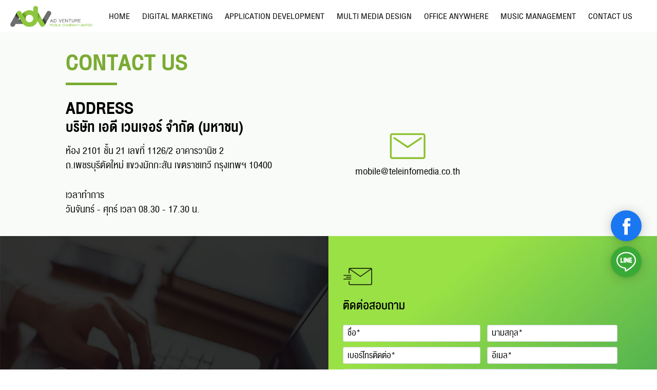

--- FILE ---
content_type: text/html; charset=UTF-8
request_url: https://www.adventure.co.th/contact_new.php
body_size: 41144
content:

<!doctype html>
<html lang="th">

<head>

    <!-- เพิ่มเติมจากพี่เอ๋ -->
    <!-- <script type="text/javascript" async="" src="https://www.googleadservices.com/pagead/conversion_async.js"></script>
    <script type="text/javascript" async=""
        src="https://www.googletagmanager.com/gtag/js?id=AW-873197096&amp;l=dataLayer&amp;cx=c"></script> -->
    <!-- <script src="https://js.hscollectedforms.net/collectedforms.js" type="text/javascript" id="CollectedForms-7464268"
        crossorigin="anonymous" data-leadin-portal-id="7464268" data-leadin-env="prod" data-loader="hs-scriptloader"
        data-hsjs-portal="7464268" data-hsjs-env="prod"></script> -->
    <!-- <script src="https://js.usemessages.com/conversations-embed.js" type="text/javascript" id="hubspot-messages-loader"
        data-loader="hs-scriptloader" data-hsjs-portal="7464268" data-hsjs-env="prod"></script> -->
    <!-- <script src="https://js.hs-banner.com/7464268.js" type="text/javascript" id="cookieBanner-7464268"
        data-cookieconsent="ignore" data-loader="hs-scriptloader" data-hsjs-portal="7464268"
        data-hsjs-env="prod"></script> -->
    <!-- <script src="https://js.hs-analytics.net/analytics/1608806400000/7464268.js" type="text/javascript"
        id="hs-analytics"></script> -->
    <!-- <script type="text/javascript" async="" src="https://www.googleadservices.com/pagead/conversion_async.js"></script>
    <script async="" src="https://connect.facebook.net/en_US/fbevents.js"></script> -->
    <!-- ปิด เพิ่มเติมจากพี่เอ๋ -->

    <!-- เพิ่มเติมจากพี่เอ๋ -->
    <!-- <style type="text/css">
        @charset "UTF-8";

        [ng\:cloak],
        [ng-cloak],
        [data-ng-cloak],
        [x-ng-cloak],
        .ng-cloak,
        .x-ng-cloak,
        .ng-hide:not(.ng-hide-animate) {
            display: none !important;
        }

        ng\:form {
            display: block;
        }

        .ng-animate-shim {
            visibility: hidden;
        }

        .ng-anchor {
            position: absolute;
        }

        ul.menu li a#home {
            color: #006838;
            text-decoration: underline;
        }
    </style> -->
    <!-- ปิด เพิ่มเติมจากพี่เอ๋ -->
    <meta charset="UTF-8">
    <meta name="viewport" content="width=device-width, initial-scale=1.0">
    <title>Digital Marketing for Business | บริการทำการตลาดออนไลน์ครบวงจร</title>

    <meta http-equiv="X-UA-Compatible" content="IE=edge">
    <meta http-equiv="Content-Type" content="text/html charset=UTF-8" />

    <link rel="shortcut icon" type="image/x-icon"
        href="https://business.verkoffice.com/digitalMKT/images/home-dt/favicon.ico" />

    <!-- Cahing Browser -->
    <meta http-equiv="Cache-Control" content="no-cache, no-store, must-revalidate" />
    <meta http-equiv="Pragma" content="no-cache" />
    <meta http-equiv="Expires" content="0" />

    <script src="js/jquery-3.5.1.min.js"></script>

    <link rel="stylesheet" href="lightslider/css/lightslider.css">
    <script src="lightslider/js/lightslider.js" defer></script>

    <!-- endinject -->
    <script src="https://kit.fontawesome.com/e4693623e5.js" crossorigin="anonymous"></script>
    <link rel="stylesheet" href="https://stackpath.bootstrapcdn.com/bootstrap/4.5.2/css/bootstrap.min.css"
        integrity="sha384-JcKb8q3iqJ61gNV9KGb8thSsNjpSL0n8PARn9HuZOnIxN0hoP+VmmDGMN5t9UJ0Z" crossorigin="anonymous">
    <script src="https://cdn.jsdelivr.net/npm/popper.js@1.16.1/dist/umd/popper.min.js"
        integrity="sha384-9/reFTGAW83EW2RDu2S0VKaIzap3H66lZH81PoYlFhbGU+6BZp6G7niu735Sk7lN"
        crossorigin="anonymous"></script>
    <script src="https://stackpath.bootstrapcdn.com/bootstrap/4.5.2/js/bootstrap.min.js"
        integrity="sha384-B4gt1jrGC7Jh4AgTPSdUtOBvfO8shuf57BaghqFfPlYxofvL8/KUEfYiJOMMV+rV"
        crossorigin="anonymous"></script>

    <!-- Google Tag Manager -->
    <script>(function (w, d, s, l, i) {
            w[l] = w[l] || []; w[l].push({
                'gtm.start':
                    new Date().getTime(), event: 'gtm.js'
            }); var f = d.getElementsByTagName(s)[0],
                j = d.createElement(s), dl = l != 'dataLayer' ? '&l=' + l : ''; j.async = true; j.src =
                    'https://www.googletagmanager.com/gtm.js?id=' + i + dl; f.parentNode.insertBefore(j, f);
        })(window, document, 'script', 'dataLayer', 'GTM-57KP59P');</script>
    <!-- End Google Tag Manager -->

    <!-- Google Tag Manager (noscript) -->
    <noscript><iframe src="https://www.googletagmanager.com/ns.html?id=GTM-57KP59P" height="0" width="0"
            style="display:none;visibility:hidden"></iframe></noscript>
    <!-- End Google Tag Manager (noscript) -->

    <link rel="stylesheet" href="css/animate2.css" />
    <link rel="stylesheet" href="css/digistyle_new.css">
    <link rel="stylesheet" href="css/custom.css">
    <link rel="stylesheet" href="css/btn-pulse.css">
    <link rel="stylesheet" href="font/helvetica.css">
    <link rel="stylesheet" href="font/font.css">
    <link rel="stylesheet" href="css/mainSty.css">
    <link rel="stylesheet" href="css/header_new.css">
    <link rel="stylesheet" href="css/footer.css">

    <!-- sweetalert2 -->
    <link href="https://cdn.jsdelivr.net/npm/sweetalert2@11/dist/sweetalert2.min.css" rel="stylesheet">
    <script src="https://cdn.jsdelivr.net/npm/sweetalert2@11"></script>

    <!-- Optional: include a polyfill for ES6 Promises for IE11 -->
    <script src="//cdn.jsdelivr.net/npm/promise-polyfill@8/dist/polyfill.js"></script>

    <!-- AOS  Animation on scrolling -->
    <link href="https://unpkg.com/aos@2.3.1/dist/aos.css" rel="stylesheet">
    <script src="https://unpkg.com/aos@2.3.1/dist/aos.js"></script>

    <!-- CAPTCHA -->
    <script src="https://www.google.com/recaptcha/api.js" async defer></script>

    <!-- <style>
        ul.menu li button#office {
            color: #006838;
            text-decoration: underline;
        }
    </style> -->

</head>


<body class="DNAparallax">
    <button onclick="topFunction()" id="myBtn" title="Go to top" type="button" class="btn-to-top btn btn-lg"></button>
    <a id="facebook-contact" href="https://www.facebook.com/shineeclub/" target="_blank"
        class="btn-facebook-contact" role="button">
        <img src="./img/home-dt/facebook_icon.png" alt="" class="social-media">
    </a>
    <a id="line-contact" href="https://lin.ee/3yPB2uy" target="_blank" class="btn-line-contact" role="button">
        <img src="./img/home-dt/line_icon.png" alt="" class="social-media">
    </a>
    <div id="container">
        <div id="mainnav" class="hidden-sm"></div>
        <section id="header">
            <div id="header-menu">
                <nav class="nav-sty">
                    <div class="container01">
                        <div class="d-desktop-menu">
                            <div class="nav-grid">
                                <div class="ms-col-1">
                                    <div class="header-logo">
                                        <img src="./images/home-dt/logo_adv.png" alt="" class="logo-adv">
                                    </div>
                                </div>
                                <div class="ms-col-2">
                                    <ul class="menu p-0">
                                        <li class="ms-col-1 d-flex align-items-center justify-content-center fontReg">
                                            <a href="./home_new.php" id="home">HOME</a>
                                        </li>
                                        <li class="ms-col-2">
                                            <div class="subnav">
                                                <button class="subnavbtn fontReg p-0" id="digital" type="button">DIGITAL
                                                    MARKETING</button>
                                                <div class="subnav-content">
                                                    <div class="ms-col-1"></div>
                                                    <a href="./onlinesocial.php"
                                                        class="ms-col-2 mr-5 fontMed d-flex-end">ONLINE SOCIAL MEDIA</a>
                                                    <a href="./mobilemkt.php"
                                                        class="ms-col-3 ml-5 fontMed d-flex-start">MOBILE MARKETING</a>
                                                    <div class="ms-col-4"></div>
                                                </div>
                                            </div>
                                        </li>
                                        <li class="ms-col-3 d-flex align-items-center justify-content-center fontReg">
                                            <a href="./appdev.php" id="app" class="ms-col-2 pd-t1 fontMed">APPLICATION
                                                DEVELOPMENT</a>
                                        </li>
                                        <li class="ms-col-4 d-flex align-items-center justify-content-center fontReg">
                                            <a href="./multimedia.php" id="multi" class="ms-col-2 pd-t1 fontMed">MULTI
                                                MEDIA DESIGN</a>
                                        </li>
                                        <li class="ms-col-5">
                                            <div class="subnav">
                                                <button class="subnavbtn fontReg p-0" id="office" type="button">OFFICE
                                                    ANYWHERE</button>
                                                <div class="subnav-content1">
                                                    <div class="ms-col-1"></div>
                                                    <a href="./memoonline_new.php" class="ms-col-2 fontMed">MEMO
                                                        ONLINE</a>
                                                    <a href="./leaveonline_new.php" class="ms-col-3 fontMed">LEAVE
                                                        ONLINE</a>
                                                    <a href="./timeattendance_new.php" class="ms-col-4 fontMed">TIME
                                                        ATTENDANCE</a>
                                                    <a href="./assetmanage.php" class="ms-col-5 fontMed">ASSET
                                                        MANAGEMENT</a>
                                                    <a href="./jongsabuy_new.php" class="ms-col-6 fontMed">JONGSABUY</a>
                                                    <a href="./trial.php" class="ms-col-7 fontMed">ทดลองใช้งาน</a>
                                                    <a href="./payment.php" class="ms-col-8 fontMed">PAYMENT</a>
                                                    <a href="./login_new.php" class="ms-col-9 fontMed">LOG IN</a>
                                                    <div class="ms-col-10"></div>
                                                </div>
                                            </div>
                                        </li>
                                        <li class="ms-col-6 d-flex align-items-center justify-content-center fontReg">
                                            <a href="./musicmanage.php" id="music" class="ms-col-2 pd-t1 fontMed">MUSIC
                                                MANAGEMENT</a>
                                        </li>
                                        <li class="ms-col-7 d-flex align-items-center justify-content-center fontReg">
                                            <a href="./contact_new.php" id="contact_us"
                                                class="ms-col-2 pd-t1 fontMed">CONTACT US</a>
                                        </li>
                                    </ul>
                                </div>
                                <div class="ms-col-3"></div>
                            </div>
                        </div>

                        <div class="d-mobile-menu">
                            <div class="topnav">
                                <div class="topnav-grid">
                                    <a href="#" class="active">
                                        <img class="logo-asp" src="./images/home-dt/logo_adv.png" alt="Logo" />
                                    </a>
                                </div>
                                <nav id="myLinks">
                                    <div class="primary-nav nav-slidedown">
                                        <ul class="menu-mobile">
                                            <li><a href="./home_new.php" onclick="$('#myLinks').hide();">HOME</a></li>
                                            <li onclick="sub1Toggle()">
                                                <div id="expand_stat1" class="expand_stat">+</div>
                                                <a href="#">DIGITAL MARKETING</a>
                                            </li>
                                            <ul id="subMenu" onclick="$('#myLinks').hide();">
                                                <li><a href="./onlinesocial.php">ONLINE SOCIAL MEDIA</a></li>
                                                <li><a href="./mobilemkt.php">MOBILE MARKETING</a></li>
                                            </ul>
                                            <li><a href="./appdev.php" onclick="$('#myLinks').hide();">APPLICATION
                                                    DEVELOPMENT</a></li>
                                            <li><a href="./multimedia.php" onclick="$('#myLinks').hide();">MULTI MEDIA
                                                    DESIGN</a></li>
                                            <li onclick="sub2Toggle()">
                                                <div id="expand_stat2" class="expand_stat">+</div>
                                                <a href="#">OFFICE ANYWHERE</a>
                                            </li>
                                            <ul id="subMenu2" onclick="$('#myLinks').hide();">
                                                <li><a href="./memoonline_new.php">MEMO ONLINE</a></li>
                                                <li><a href="./leaveonline_new.php">LEAVE ONLINE</a></li>
                                                <li><a href="./timeattendance_new.php">TIME ATTENDANCE</a></li>
                                                <li><a href="./assetmanage.php">ASSET MANAGEMENT</a></li>
                                                <li><a href="./jongsabuy_new.php">JONGSABUY</a></li>
                                                <li><a href="./trial.php">ทดลองใช้งาน</a></li>
                                                <li><a href="./payment.php">PAYMENT</a></li>
                                                <li><a href="./login_new.php">LOG IN</a></li>
                                            </ul>
                                            <li><a href="./musicmanage.php" onclick="$('#myLinks').hide();">MUSIC
                                                    MANAGEMENT</a></li>
                                            <li><a href="./contact_new.php" onclick="$('#myLinks').hide();">CONTACT
                                                    US</a></li>
                                        </ul>
                                    </div>
                                </nav>
                                <a href="javascript:void(0);" class="icon" onclick="myFunction()">
                                    <i class="fa fa-bars"></i>
                                </a>
                            </div>
                        </div>
                    </div>
                </nav>
            </div>
        </section>
<!-- ----------------------------------------------------------Contact Us----------------------------------------------------------------- -->
<section id="contact-page">
    <div class="content-grid">
        <div class="ms-col-1"></div>
        <div class="ms-col-2">
            <div class="center1 textcenter1">
                <font>
                    <font class="title-text4-1 color5">CONTACT US</font>
                </font>
            </div>
            <div class="line-bottom3 justify-content-center"></div>
            <div class="mt2 center1 textcenter1">
                <font class="title-text5-1 color1">ADDRESS</font>
            </div>
            <div class="content-grid6">
                <div class="ms-col-1">
                    <div class="mt-1 textcenter1">
                        <font class="title-text11 color1">บริษัท เอดี เวนเจอร์ จำกัด (มหาชน)</font>
                    </div>
                    <div class="mt-4 textcenter1">
                        <font class="text-detail7 color1">ห้อง 2101 ชั้น 21 เลขที่ 1126/2 อาคารวานิช 2
                            <br>ถ.เพชรบุรีตัดใหม่ แขวงมักกะสัน เขตราชเทวี กรุงเทพฯ 10400
                        </font>
                    </div>
                    <div class="mt-5 textcenter1">
                        <font class="text-detail7 color1">เวลาทำการ
                            <br>วันจันทร์ - ศุกร์ เวลา 08.30 - 17.30 น.
                        </font>
                    </div>
                </div>
                <div class="ms-col-2 d-align-end d-center mt-5 mt-lg-0">
                    <div class="content-grid7">
                        <!-- <div class="ms-col-1">
                            <div class="bd-right">
                                <div class="d-center mr5">
                                    <img src="./images/home-dt/icon/tel.png" alt="" class="ic-tel">
                                </div>
                                <div class="d-center mr5 mt-3">
                                    <font class="text-detail7 color1">02 264 6288</font>
                                </div>
                            </div>
                        </div> -->
                        <div class="ms-col-2 d-align-end">
                            <div class="">
                                <div class="d-center ml5">
                                    <img src="./images/home-dt/icon/mail.png" alt="" class="ic-tel">
                                </div>
                                <div class="d-center ml5 mt-3">
                                    <font class="text-detail7 color1">mobile@teleinfomedia.co.th</font>
                                </div>
                            </div>
                        </div>
                    </div>
                </div>
            </div>
        </div>
        <div class="ms-col-3"></div>
    </div>
</section>
<!-- ----------------------------------------------------------Contact Us----------------------------------------------------------------- -->
<section id="contact">
    <a class="anchor" id="contact_anchor"></a>
    <div class="content-grid1">
        <div class="ms-col-1"></div>
        <div class="ms-col-2">
            <div class="contact-grid1">
                <div class="ms-col-1 center2">
                    <div class="center-ie">
                        <div class="center1 text-left">
                            <font class="title-text6 color2">ติดต่อสอบถาม</font>
                        </div>
                        <div class="line-bottom4 center1"></div>
                    </div>
                </div>
                <div class="ms-col-2 ml2-1">
                    <div>
                        <img class="ic17 mt-mob" src="./images/home-dt/icon/ic_18.png">
                    </div>
                    <div>
                        <font class="text-detail5 color1">ติดต่อสอบถาม</font>
                    </div>

                    <form>
                        <div class="contact-grid2 mt3">
                            <div class="ms-col-1">
                                <input id="first_name" type="text" name="first_name" class="form-control1"
                                    placeholder="ชื่อ*" required />
                            </div>
                            <div class="ms-col-2 ml2">
                                <input id="last_name" type="text" name="last_name" class="form-control1"
                                    placeholder="นามสกุล*" required />
                            </div>
                        </div>
                        <div class="contact-grid2 mt4">
                            <div class="ms-col-1">
                                <input id="phone_number" type="tel" name="phone_number" class="form-control1"
                                    placeholder="เบอร์โทรติดต่อ*" required />
                            </div>
                            <div class="ms-col-2 ml2">
                                <input id="email" type="email" name="email" class="form-control1" placeholder="อีเมล*"
                                    required />
                            </div>
                        </div>
                        <div class="mt4">
                            <textarea id="messages" type="text" name="messages" class="form-control2"
                                placeholder="ข้อความ"></textarea>
                        </div>
                        <div class="d-flex align-items-center justify-content-center mt3">
                            <div class="form-check">
                                <input class="form-check-input1" type="checkbox" name="service_checkbox"
                                    value="AGREEMENT" id="check_mark">
                                <label class="form-check-label title-text9 ml3" for="check_mark">
                                ข้าพเจ้ายินยอมให้กลุ่มบริษัท AIS เก็บรวบรวม, ใช้ ข้อมูลส่วนบุคคลของข้าพเจ้า และ/หรือข้อมูลใดๆเกี่ยวกับการใช้สินค้า/บริการของข้าพเจ้า รวมทั้งเปิดเผยข้อมูลด้งกล่าวของข้าพเจ้า ระหว่างบริษัทในกลุ่ม AIS หรือพันธมิตรทางธุรกิจของกลุ่มบริษัท AIS เพื่อวัตถุประสงค์ทางการตลาด การติดต่อ การแจ้ง การนำเสนอข้อมูล ข่าวสาร ข้อเสนอสิทธิประโยชน์ ข้อความประชาสัมพันธ์ ผลิตภัณฑ์หรือบริการที่เหมาะสมกับข้าพเจ้าจากกลุ่มบริษัท AIS หรือพันธมิตรทางธุรกิจของบริษัท AIS เพื่อวัตถุประสงค์ดังกล่าวด้วย
                                </label>
                            </div>
                        </div>

                        <!------------------------------------------------------ captcha --------------------------------------------------------------------------->
                        <div class="d-flex align-items-center justify-content-center mt2">
                            <div class="g-recaptcha" data-sitekey="6LeCO3kaAAAAABWvBp3psEqio7b_HbpYobRSVqX8"
                                data-callback="callback" data-expired-callback="captchaExpired"></div>
                        </div>

                        <!---------------------------------------------------- END captcha ------------------------------------------------------------------------->
                        <div class="d-flex align-items-center justify-content-center mt2 center1 mt-commit mb-commit">
                            <a>
                                <button type="button" id="contactsubmit" class="btn-outline-detail10"
                                    onclick="sendData()">
                                    <font>ปรึกษาผู้เชี่ยวชาญฟรี</font>
                                </button>
                            </a>
                        </div>
                    </form>

                </div>
            </div>
        </div>
        <div class="ms-col-3"></div>
    </div>
</section>

<div class="footer">
	<div class="footer-content">
		<div class="copyright">
			<a target="_blank" href="https://www.ais.th/privacy-notice/th/">ประกาศการคุ้มครองข้อมูลส่วนบุคคล</a> |
			<a target="_blank" href="https://www.ais.th/privacy-notice/en/">Privacy Notice</a> |
			<a target="_blank"
				href="https://www.ais.th/about-us/terms-and-legal/cyber-policy">นโยบายการรักษาความมั่นคงปลอดภัยไซเบอร์</a>
			|
			<a target="_blank" href="https://www.ais.th/en/about-us/terms-and-legal/cyber-policy">Cyber Security
				Policy</a> |
			<a target="_blank" href="/cookiePolicy_new.php">นโยบายคุกกี้</a> |
			<a target="_blank" href="/cookiePolicy_en_new.php">Cookie Policy</a>
			<br>
			<div style="margin-top:10px;">
				© 2024 AD Venture Public Company Limited. All Rights Reserved.
			</div>
		</div>
	</div>
</div>
<script>
	const modal = document.getElementById("myModal");
	const closeBtn = document.querySelector(".close");

	closeBtn.onclick = function () {
		modal.style.display = "none";
	}

	window.onclick = function (event) {
		if (event.target === modal) {
			modal.style.display = "none";
		}
	}
</script>
<script>
    $(document).ready(function () {
        AOS
            .init
            //     {
            //     once: true
            // }
            ();
        console.log("AOS init");
        $(window).on("load", function () {
            AOS.refresh();
        });
    });
</script>

<script>
    //Get the button
    var mybutton = document.getElementById("myBtn");

    // When the user scrolls down 20px from the top of the document, show the button
    window.onscroll = function () {
        scrollFunction();
    };

    function scrollFunction() {
        // console.log(document.body.scrollTop + ' '+document.documentElement.scrollTop );
        if (
            document.body.scrollTop > 20 ||
            document.documentElement.scrollTop > 20
        ) {
            mybutton.style.display = "block";
        } else {
            mybutton.style.display = "none";
        }
    }

    // When the user clicks on the button, scroll to the top of the document
    function topFunction() {
        document.body.scrollTop = 0;
        document.documentElement.scrollTop = 0;
    }
</script>

<script>
    // K'F funtion aiscustomlinkclick
    function buttonAISeBizShopCliked(ButtonName) {
        digitalData.customLinkName = ButtonName;
        _satellite.track("custom-link-click");
    }
    // end funtion aiscustomlinkclick

    function checkDevice() {
        var dv;
        if (navigator.userAgent.match(/Android/i)) {
            dv = "Android";
        } else if (navigator.userAgent.match(/BlackBerry/i)) {
            dv = "BlackBerry";
        } else if (navigator.userAgent.match(/iPhone/i)) {
            dv = "iPhone";
        } else if (navigator.userAgent.match(/iPad/i)) {
            dv = "iPad";
        } else if (navigator.userAgent.match(/iPod/i)) {
            dv = "iPod";
        } else if (navigator.userAgent.match(/Opera Mini/i)) {
            dv = "Opera";
        } else if (navigator.userAgent.match(/IEMobile/i)) {
            dv = "WindowsMobile";
        }
        if (
            dv == "Android" ||
            dv == "BlackBerry" ||
            dv == "iPod" ||
            dv == "Opera" ||
            dv == "WindowsMobile"
        ) {
            dv = "Mobile";
        } else if (dv == "iPhone") {
            dv = "iPhone";
        } else if (dv == "iPad") {
            dv = "iPad";
        } else {
            dv = "Desktop";
        }
        return dv;
    }

    $(function () {
        // start animate
        if (checkDevice() == "Desktop" || checkDevice() == "iPad") {
            window.scroll(0, 0);
        } else {
        }
        // end animate
    });
</script>

<script>
    // $(window).on('hashchange', function ()
    // {
    //     var top = $(window.location.hash).offset().top;
    //     $(window).scrollTop(top);
    // })
    $(document).ready(function () {
        $("html, body").animate(
            {
                scrollTop: $("" + location.hash).offset().top,
            },
            0
        );
    });
    $("#contactsubmit").attr("disabled", true);
    $("a.line-none").click(function () {
        var target = $(this).attr("href");
        location.hash = target;
        console.log(target);
        $("html, body").animate(
            {
                scrollTop: $("" + target).offset().top,
            },
            0
        );
        return false;
    });
    function callback() {
        $("#contactsubmit").removeAttr("disabled");
        $("#contactsubmit").addClass("no-disable");
    }
    function captchaExpired() {
        $("#contactsubmit").attr("disabled", true);
        $("#contactsubmit").removeClass("no-disable");
    }
</script>
<script>
    // Validation function for phone inputs
    function validatePhoneInput(inputElement, phoneLabel, isRequired = true) {
        const phone = inputElement.value;
        const phonePattern = /^[0-9]{10}$/; // A valid phone number must be exactly 10 digits
        const invalidCharsPattern = /[^\d]/; // This checks for any non-digit characters

        // Check if the phone number is required and is empty
        if (isRequired && phone.trim() === "") {
            inputElement.setCustomValidity(`${phoneLabel} จำเป็น`);
        }
        // If not required, skip validation if empty
        else if (!isRequired && phone.trim() === "") {
            inputElement.setCustomValidity(""); // Clear validation
        }
        // Check if the phone number contains non-digit characters
        else if (invalidCharsPattern.test(phone)) {
            inputElement.setCustomValidity(`${phoneLabel}  ต้องมีเฉพาะตัวเลข (0-9)`);
        }
        // Check if the phone number has exactly 10 digits
        else if (phone.length !== 10) {
            inputElement.setCustomValidity(`${phoneLabel} ต้องมีความยาว 10 หลักพอดี`);
        }
        // Check for invalid patterns (starting with "00", or all zeros)
        else if (phone.substring(0, 2) === "00" || phone === "0000000000") {
            inputElement.setCustomValidity(`${phoneLabel} รูปแบบไม่ถูกต้อง`);
        }
        // Validate against the 10-digit number pattern
        else if (!phonePattern.test(phone)) {
            inputElement.setCustomValidity(`${phoneLabel} รูปแบบไม่ถูกต้อง`);
        }
        else {
            // Clear any custom validation message when the input is valid
            inputElement.setCustomValidity("");
        }

        inputElement.reportValidity(); // Show validation message if invalid
    }

    // Add event listeners to validate each field when the user fills it out
    const phoneFields = [
        { id: 'phone_number', label: 'เบอร์โทรติดต่อ*', required: true }
    ];

    phoneFields.forEach(field => {
        const inputElement = document.getElementById(field.id);
        inputElement.addEventListener('input', function () {
            // Limit input to 10 digits and only allow numeric input
            this.value = this.value.replace(/[^\d]/g, ''); // Only allow digits
            if (this.value.length > 10) {
                this.value = this.value.substring(0, 10); // Limit to 10 digits
            }
            validatePhoneInput(this, field.label, field.required);
        });
        inputElement.addEventListener('blur', function () {
            validatePhoneInput(this, field.label, field.required);
        });
    });

    function validatePhoneNumber(phone, phoneLabel) {
        const phonePattern = /^[0-9]{10}$/; // A valid phone number is exactly 10 digits long
        const invalidCharsPattern = /[^\d]/; // This checks for any non-digit characters

        // Check if the phone number field is empty
        if (phone.trim() === "") {
            Swal.fire(
                'ผิดพลาด',
                `กรุณากรอก ${phoneLabel}`,
                'warning'
            );
            return false;
        }

        // Check if the phone number contains non-digit characters
        if (invalidCharsPattern.test(phone)) {
            Swal.fire(
                'Error',
                `${phoneLabel} กรอกได้เฉพาะตัวเลขเท่านั้น ไม่มีอักขระพิเศษหรือตัวอักษร`,
                'warning'
            );
            return false;
        }

        // Check if the phone number is exactly 10 digits
        if (phone.length !== 10) {
            Swal.fire(
                'Error',
                `${phoneLabel} ต้องเป็นตัวเลข 10 หลักเท่านั้น`,
                'warning'
            );
            return false;
        }

        // Check for invalid phone number formats (starting with "00", or all zeros)
        if (phone.substring(0, 2) === "00" || phone === "000000000" || phone === "0000000000") {
            Swal.fire(
                'ผิดพลาด',
                `${phoneLabel} เบอร์ไม่ถูกต้องตาม Format`,
                'warning'
            );
            return false;
        }

        // Validate against the regular expression for a 10-digit number
        if (!phonePattern.test(phone)) {
            Swal.fire(
                'ผิดพลาด',
                `${phoneLabel} เบอร์โทรต้องมี 10 หลัก`,
                'warning'
            );
            return false;
        }

        return true; // If all validations pass, return true
    }

    function validateEmail(email) {
        var regex = /^[_a-z0-9-]+(\.[_a-z0-9-]+)*@[a-z0-9-]+(\.[a-z0-9-]+)*(\.[a-z]{2,3})$/;
        return regex.test(email);
    }

    function validateForm(data) {
        // Regular expressions for validation
        // Validate name
        if (!data.firstname.trim()) {
            Swal.fire({
                icon: 'warning',
                title: 'ผิดพลาด',
                text: 'กรุณากรอกชื่อ',
            });
            return false;
        }

        if (!data.sername.trim()) {
            Swal.fire({
                icon: 'warning',
                title: 'ผิดพลาด',
                text: 'กรุณากรอกนามสกุล',
            });
            return false;
        }

        if (!validatePhoneNumber(data.tel, 'เบอร์โทรติดต่อ*')) return;

        if (!data.email.trim()) {
            Swal.fire({
                icon: 'warning',
                title: 'ผิดพลาด',
                text: 'กรุณากรอก email',
            });
            return false;
        }

        if (!validateEmail(data.email)) {
            Swal.fire({
                icon: 'warning',
                title: 'ผิดพลาด',
                text: 'กรุณากรอก email ให้ถูกรูปแบบ',
            });
            return false;
        }


        // Validate consent
        if (!data.consent) {
            Swal.fire({
                icon: 'warning',
                title: 'ผิดพลาด',
                text: 'กรุณายอมรับข้อกำหนดและเงื่อนไขก่อนดำเนินการต่อ',
            });
            return false;
        }

        return true;
    }

    function sendData() {
        // Collecting values from the HTML form
        const firstname = document.getElementById('first_name').value;
        const sername = document.getElementById('last_name').value;
        const tel = document.getElementById('phone_number').value;
        const email = document.getElementById('email').value;
        // const company = document.getElementById('company').value;
        const message = document.getElementById('messages').value;
        const favorites = "ติดต่อสอบถาม";
        // const type = "normal";
        const type = "contact";

        const data = {
            firstname,
            sername,
            tel,
            email,
            // company,
            message,
            favorites,
            type,
            consent: document.getElementById('check_mark').checked
        };

        // Validate the form data before sending
        if (!validateForm(data)) {
            return; // Stop if validation fails
        }
        
        //Send data using fetch if validation passes
        fetch('https://www.adventure.co.th/mailer.php', {
            method: 'POST',
            headers: {
                'Content-Type': 'application/json',
            },
            body: JSON.stringify(data),
        })
            .then(response => response.json())
            .then(data => {
                if (data.status === 'success') {
                    Swal.fire({
                        icon: 'success',
                        title: 'สำเร็จ',
                        html: 'กรุณารอรับการติดต่อจากเจ้าหน้าที่',
                    });
                } else {
                    Swal.fire({
                        icon: 'error',
                        title: 'ไม่สำเร็จ',
                        html: data.message || 'ไม่สามารถส่งข้อมูลได้',
                    });
                }
            })
            .catch(error => {
                Swal.fire({
                    icon: 'error',
                    title: 'ข้อผิดพลาด',
                    text: 'เกิดปัญหาขณะส่งข้อมูล กรุณาลองใหม่',
                });
            });
    }
</script>
<!-- Start hamburger menu -->
<script>
    function myFunction() {
        var x = document.getElementById("myLinks");
        if (x.style.display === "block") {
            x.style.display = "none";
        } else {
            x.style.display = "block";
        }
    }

    function sub1Toggle() {
        if ($("#subMenu").is(":visible")) {
            $('#expand_stat1').text('+');
        }
        else {
            $('#expand_stat1').text('-');
        }
        $('#subMenu').toggle();

    }
    function sub2Toggle() {
        if ($("#subMenu2").is(":visible")) {
            $('#expand_stat2').text('+');
        } else {
            $('#expand_stat2').text('-');
        }
        $('#subMenu2').toggle();
    }
</script>
<!-- End hamburger menu -->
</body>

</html>

--- FILE ---
content_type: text/html; charset=utf-8
request_url: https://www.google.com/recaptcha/api2/anchor?ar=1&k=6LeCO3kaAAAAABWvBp3psEqio7b_HbpYobRSVqX8&co=aHR0cHM6Ly93d3cuYWR2ZW50dXJlLmNvLnRoOjQ0Mw..&hl=en&v=N67nZn4AqZkNcbeMu4prBgzg&size=normal&anchor-ms=20000&execute-ms=30000&cb=n1ae7fq1uzd1
body_size: 49395
content:
<!DOCTYPE HTML><html dir="ltr" lang="en"><head><meta http-equiv="Content-Type" content="text/html; charset=UTF-8">
<meta http-equiv="X-UA-Compatible" content="IE=edge">
<title>reCAPTCHA</title>
<style type="text/css">
/* cyrillic-ext */
@font-face {
  font-family: 'Roboto';
  font-style: normal;
  font-weight: 400;
  font-stretch: 100%;
  src: url(//fonts.gstatic.com/s/roboto/v48/KFO7CnqEu92Fr1ME7kSn66aGLdTylUAMa3GUBHMdazTgWw.woff2) format('woff2');
  unicode-range: U+0460-052F, U+1C80-1C8A, U+20B4, U+2DE0-2DFF, U+A640-A69F, U+FE2E-FE2F;
}
/* cyrillic */
@font-face {
  font-family: 'Roboto';
  font-style: normal;
  font-weight: 400;
  font-stretch: 100%;
  src: url(//fonts.gstatic.com/s/roboto/v48/KFO7CnqEu92Fr1ME7kSn66aGLdTylUAMa3iUBHMdazTgWw.woff2) format('woff2');
  unicode-range: U+0301, U+0400-045F, U+0490-0491, U+04B0-04B1, U+2116;
}
/* greek-ext */
@font-face {
  font-family: 'Roboto';
  font-style: normal;
  font-weight: 400;
  font-stretch: 100%;
  src: url(//fonts.gstatic.com/s/roboto/v48/KFO7CnqEu92Fr1ME7kSn66aGLdTylUAMa3CUBHMdazTgWw.woff2) format('woff2');
  unicode-range: U+1F00-1FFF;
}
/* greek */
@font-face {
  font-family: 'Roboto';
  font-style: normal;
  font-weight: 400;
  font-stretch: 100%;
  src: url(//fonts.gstatic.com/s/roboto/v48/KFO7CnqEu92Fr1ME7kSn66aGLdTylUAMa3-UBHMdazTgWw.woff2) format('woff2');
  unicode-range: U+0370-0377, U+037A-037F, U+0384-038A, U+038C, U+038E-03A1, U+03A3-03FF;
}
/* math */
@font-face {
  font-family: 'Roboto';
  font-style: normal;
  font-weight: 400;
  font-stretch: 100%;
  src: url(//fonts.gstatic.com/s/roboto/v48/KFO7CnqEu92Fr1ME7kSn66aGLdTylUAMawCUBHMdazTgWw.woff2) format('woff2');
  unicode-range: U+0302-0303, U+0305, U+0307-0308, U+0310, U+0312, U+0315, U+031A, U+0326-0327, U+032C, U+032F-0330, U+0332-0333, U+0338, U+033A, U+0346, U+034D, U+0391-03A1, U+03A3-03A9, U+03B1-03C9, U+03D1, U+03D5-03D6, U+03F0-03F1, U+03F4-03F5, U+2016-2017, U+2034-2038, U+203C, U+2040, U+2043, U+2047, U+2050, U+2057, U+205F, U+2070-2071, U+2074-208E, U+2090-209C, U+20D0-20DC, U+20E1, U+20E5-20EF, U+2100-2112, U+2114-2115, U+2117-2121, U+2123-214F, U+2190, U+2192, U+2194-21AE, U+21B0-21E5, U+21F1-21F2, U+21F4-2211, U+2213-2214, U+2216-22FF, U+2308-230B, U+2310, U+2319, U+231C-2321, U+2336-237A, U+237C, U+2395, U+239B-23B7, U+23D0, U+23DC-23E1, U+2474-2475, U+25AF, U+25B3, U+25B7, U+25BD, U+25C1, U+25CA, U+25CC, U+25FB, U+266D-266F, U+27C0-27FF, U+2900-2AFF, U+2B0E-2B11, U+2B30-2B4C, U+2BFE, U+3030, U+FF5B, U+FF5D, U+1D400-1D7FF, U+1EE00-1EEFF;
}
/* symbols */
@font-face {
  font-family: 'Roboto';
  font-style: normal;
  font-weight: 400;
  font-stretch: 100%;
  src: url(//fonts.gstatic.com/s/roboto/v48/KFO7CnqEu92Fr1ME7kSn66aGLdTylUAMaxKUBHMdazTgWw.woff2) format('woff2');
  unicode-range: U+0001-000C, U+000E-001F, U+007F-009F, U+20DD-20E0, U+20E2-20E4, U+2150-218F, U+2190, U+2192, U+2194-2199, U+21AF, U+21E6-21F0, U+21F3, U+2218-2219, U+2299, U+22C4-22C6, U+2300-243F, U+2440-244A, U+2460-24FF, U+25A0-27BF, U+2800-28FF, U+2921-2922, U+2981, U+29BF, U+29EB, U+2B00-2BFF, U+4DC0-4DFF, U+FFF9-FFFB, U+10140-1018E, U+10190-1019C, U+101A0, U+101D0-101FD, U+102E0-102FB, U+10E60-10E7E, U+1D2C0-1D2D3, U+1D2E0-1D37F, U+1F000-1F0FF, U+1F100-1F1AD, U+1F1E6-1F1FF, U+1F30D-1F30F, U+1F315, U+1F31C, U+1F31E, U+1F320-1F32C, U+1F336, U+1F378, U+1F37D, U+1F382, U+1F393-1F39F, U+1F3A7-1F3A8, U+1F3AC-1F3AF, U+1F3C2, U+1F3C4-1F3C6, U+1F3CA-1F3CE, U+1F3D4-1F3E0, U+1F3ED, U+1F3F1-1F3F3, U+1F3F5-1F3F7, U+1F408, U+1F415, U+1F41F, U+1F426, U+1F43F, U+1F441-1F442, U+1F444, U+1F446-1F449, U+1F44C-1F44E, U+1F453, U+1F46A, U+1F47D, U+1F4A3, U+1F4B0, U+1F4B3, U+1F4B9, U+1F4BB, U+1F4BF, U+1F4C8-1F4CB, U+1F4D6, U+1F4DA, U+1F4DF, U+1F4E3-1F4E6, U+1F4EA-1F4ED, U+1F4F7, U+1F4F9-1F4FB, U+1F4FD-1F4FE, U+1F503, U+1F507-1F50B, U+1F50D, U+1F512-1F513, U+1F53E-1F54A, U+1F54F-1F5FA, U+1F610, U+1F650-1F67F, U+1F687, U+1F68D, U+1F691, U+1F694, U+1F698, U+1F6AD, U+1F6B2, U+1F6B9-1F6BA, U+1F6BC, U+1F6C6-1F6CF, U+1F6D3-1F6D7, U+1F6E0-1F6EA, U+1F6F0-1F6F3, U+1F6F7-1F6FC, U+1F700-1F7FF, U+1F800-1F80B, U+1F810-1F847, U+1F850-1F859, U+1F860-1F887, U+1F890-1F8AD, U+1F8B0-1F8BB, U+1F8C0-1F8C1, U+1F900-1F90B, U+1F93B, U+1F946, U+1F984, U+1F996, U+1F9E9, U+1FA00-1FA6F, U+1FA70-1FA7C, U+1FA80-1FA89, U+1FA8F-1FAC6, U+1FACE-1FADC, U+1FADF-1FAE9, U+1FAF0-1FAF8, U+1FB00-1FBFF;
}
/* vietnamese */
@font-face {
  font-family: 'Roboto';
  font-style: normal;
  font-weight: 400;
  font-stretch: 100%;
  src: url(//fonts.gstatic.com/s/roboto/v48/KFO7CnqEu92Fr1ME7kSn66aGLdTylUAMa3OUBHMdazTgWw.woff2) format('woff2');
  unicode-range: U+0102-0103, U+0110-0111, U+0128-0129, U+0168-0169, U+01A0-01A1, U+01AF-01B0, U+0300-0301, U+0303-0304, U+0308-0309, U+0323, U+0329, U+1EA0-1EF9, U+20AB;
}
/* latin-ext */
@font-face {
  font-family: 'Roboto';
  font-style: normal;
  font-weight: 400;
  font-stretch: 100%;
  src: url(//fonts.gstatic.com/s/roboto/v48/KFO7CnqEu92Fr1ME7kSn66aGLdTylUAMa3KUBHMdazTgWw.woff2) format('woff2');
  unicode-range: U+0100-02BA, U+02BD-02C5, U+02C7-02CC, U+02CE-02D7, U+02DD-02FF, U+0304, U+0308, U+0329, U+1D00-1DBF, U+1E00-1E9F, U+1EF2-1EFF, U+2020, U+20A0-20AB, U+20AD-20C0, U+2113, U+2C60-2C7F, U+A720-A7FF;
}
/* latin */
@font-face {
  font-family: 'Roboto';
  font-style: normal;
  font-weight: 400;
  font-stretch: 100%;
  src: url(//fonts.gstatic.com/s/roboto/v48/KFO7CnqEu92Fr1ME7kSn66aGLdTylUAMa3yUBHMdazQ.woff2) format('woff2');
  unicode-range: U+0000-00FF, U+0131, U+0152-0153, U+02BB-02BC, U+02C6, U+02DA, U+02DC, U+0304, U+0308, U+0329, U+2000-206F, U+20AC, U+2122, U+2191, U+2193, U+2212, U+2215, U+FEFF, U+FFFD;
}
/* cyrillic-ext */
@font-face {
  font-family: 'Roboto';
  font-style: normal;
  font-weight: 500;
  font-stretch: 100%;
  src: url(//fonts.gstatic.com/s/roboto/v48/KFO7CnqEu92Fr1ME7kSn66aGLdTylUAMa3GUBHMdazTgWw.woff2) format('woff2');
  unicode-range: U+0460-052F, U+1C80-1C8A, U+20B4, U+2DE0-2DFF, U+A640-A69F, U+FE2E-FE2F;
}
/* cyrillic */
@font-face {
  font-family: 'Roboto';
  font-style: normal;
  font-weight: 500;
  font-stretch: 100%;
  src: url(//fonts.gstatic.com/s/roboto/v48/KFO7CnqEu92Fr1ME7kSn66aGLdTylUAMa3iUBHMdazTgWw.woff2) format('woff2');
  unicode-range: U+0301, U+0400-045F, U+0490-0491, U+04B0-04B1, U+2116;
}
/* greek-ext */
@font-face {
  font-family: 'Roboto';
  font-style: normal;
  font-weight: 500;
  font-stretch: 100%;
  src: url(//fonts.gstatic.com/s/roboto/v48/KFO7CnqEu92Fr1ME7kSn66aGLdTylUAMa3CUBHMdazTgWw.woff2) format('woff2');
  unicode-range: U+1F00-1FFF;
}
/* greek */
@font-face {
  font-family: 'Roboto';
  font-style: normal;
  font-weight: 500;
  font-stretch: 100%;
  src: url(//fonts.gstatic.com/s/roboto/v48/KFO7CnqEu92Fr1ME7kSn66aGLdTylUAMa3-UBHMdazTgWw.woff2) format('woff2');
  unicode-range: U+0370-0377, U+037A-037F, U+0384-038A, U+038C, U+038E-03A1, U+03A3-03FF;
}
/* math */
@font-face {
  font-family: 'Roboto';
  font-style: normal;
  font-weight: 500;
  font-stretch: 100%;
  src: url(//fonts.gstatic.com/s/roboto/v48/KFO7CnqEu92Fr1ME7kSn66aGLdTylUAMawCUBHMdazTgWw.woff2) format('woff2');
  unicode-range: U+0302-0303, U+0305, U+0307-0308, U+0310, U+0312, U+0315, U+031A, U+0326-0327, U+032C, U+032F-0330, U+0332-0333, U+0338, U+033A, U+0346, U+034D, U+0391-03A1, U+03A3-03A9, U+03B1-03C9, U+03D1, U+03D5-03D6, U+03F0-03F1, U+03F4-03F5, U+2016-2017, U+2034-2038, U+203C, U+2040, U+2043, U+2047, U+2050, U+2057, U+205F, U+2070-2071, U+2074-208E, U+2090-209C, U+20D0-20DC, U+20E1, U+20E5-20EF, U+2100-2112, U+2114-2115, U+2117-2121, U+2123-214F, U+2190, U+2192, U+2194-21AE, U+21B0-21E5, U+21F1-21F2, U+21F4-2211, U+2213-2214, U+2216-22FF, U+2308-230B, U+2310, U+2319, U+231C-2321, U+2336-237A, U+237C, U+2395, U+239B-23B7, U+23D0, U+23DC-23E1, U+2474-2475, U+25AF, U+25B3, U+25B7, U+25BD, U+25C1, U+25CA, U+25CC, U+25FB, U+266D-266F, U+27C0-27FF, U+2900-2AFF, U+2B0E-2B11, U+2B30-2B4C, U+2BFE, U+3030, U+FF5B, U+FF5D, U+1D400-1D7FF, U+1EE00-1EEFF;
}
/* symbols */
@font-face {
  font-family: 'Roboto';
  font-style: normal;
  font-weight: 500;
  font-stretch: 100%;
  src: url(//fonts.gstatic.com/s/roboto/v48/KFO7CnqEu92Fr1ME7kSn66aGLdTylUAMaxKUBHMdazTgWw.woff2) format('woff2');
  unicode-range: U+0001-000C, U+000E-001F, U+007F-009F, U+20DD-20E0, U+20E2-20E4, U+2150-218F, U+2190, U+2192, U+2194-2199, U+21AF, U+21E6-21F0, U+21F3, U+2218-2219, U+2299, U+22C4-22C6, U+2300-243F, U+2440-244A, U+2460-24FF, U+25A0-27BF, U+2800-28FF, U+2921-2922, U+2981, U+29BF, U+29EB, U+2B00-2BFF, U+4DC0-4DFF, U+FFF9-FFFB, U+10140-1018E, U+10190-1019C, U+101A0, U+101D0-101FD, U+102E0-102FB, U+10E60-10E7E, U+1D2C0-1D2D3, U+1D2E0-1D37F, U+1F000-1F0FF, U+1F100-1F1AD, U+1F1E6-1F1FF, U+1F30D-1F30F, U+1F315, U+1F31C, U+1F31E, U+1F320-1F32C, U+1F336, U+1F378, U+1F37D, U+1F382, U+1F393-1F39F, U+1F3A7-1F3A8, U+1F3AC-1F3AF, U+1F3C2, U+1F3C4-1F3C6, U+1F3CA-1F3CE, U+1F3D4-1F3E0, U+1F3ED, U+1F3F1-1F3F3, U+1F3F5-1F3F7, U+1F408, U+1F415, U+1F41F, U+1F426, U+1F43F, U+1F441-1F442, U+1F444, U+1F446-1F449, U+1F44C-1F44E, U+1F453, U+1F46A, U+1F47D, U+1F4A3, U+1F4B0, U+1F4B3, U+1F4B9, U+1F4BB, U+1F4BF, U+1F4C8-1F4CB, U+1F4D6, U+1F4DA, U+1F4DF, U+1F4E3-1F4E6, U+1F4EA-1F4ED, U+1F4F7, U+1F4F9-1F4FB, U+1F4FD-1F4FE, U+1F503, U+1F507-1F50B, U+1F50D, U+1F512-1F513, U+1F53E-1F54A, U+1F54F-1F5FA, U+1F610, U+1F650-1F67F, U+1F687, U+1F68D, U+1F691, U+1F694, U+1F698, U+1F6AD, U+1F6B2, U+1F6B9-1F6BA, U+1F6BC, U+1F6C6-1F6CF, U+1F6D3-1F6D7, U+1F6E0-1F6EA, U+1F6F0-1F6F3, U+1F6F7-1F6FC, U+1F700-1F7FF, U+1F800-1F80B, U+1F810-1F847, U+1F850-1F859, U+1F860-1F887, U+1F890-1F8AD, U+1F8B0-1F8BB, U+1F8C0-1F8C1, U+1F900-1F90B, U+1F93B, U+1F946, U+1F984, U+1F996, U+1F9E9, U+1FA00-1FA6F, U+1FA70-1FA7C, U+1FA80-1FA89, U+1FA8F-1FAC6, U+1FACE-1FADC, U+1FADF-1FAE9, U+1FAF0-1FAF8, U+1FB00-1FBFF;
}
/* vietnamese */
@font-face {
  font-family: 'Roboto';
  font-style: normal;
  font-weight: 500;
  font-stretch: 100%;
  src: url(//fonts.gstatic.com/s/roboto/v48/KFO7CnqEu92Fr1ME7kSn66aGLdTylUAMa3OUBHMdazTgWw.woff2) format('woff2');
  unicode-range: U+0102-0103, U+0110-0111, U+0128-0129, U+0168-0169, U+01A0-01A1, U+01AF-01B0, U+0300-0301, U+0303-0304, U+0308-0309, U+0323, U+0329, U+1EA0-1EF9, U+20AB;
}
/* latin-ext */
@font-face {
  font-family: 'Roboto';
  font-style: normal;
  font-weight: 500;
  font-stretch: 100%;
  src: url(//fonts.gstatic.com/s/roboto/v48/KFO7CnqEu92Fr1ME7kSn66aGLdTylUAMa3KUBHMdazTgWw.woff2) format('woff2');
  unicode-range: U+0100-02BA, U+02BD-02C5, U+02C7-02CC, U+02CE-02D7, U+02DD-02FF, U+0304, U+0308, U+0329, U+1D00-1DBF, U+1E00-1E9F, U+1EF2-1EFF, U+2020, U+20A0-20AB, U+20AD-20C0, U+2113, U+2C60-2C7F, U+A720-A7FF;
}
/* latin */
@font-face {
  font-family: 'Roboto';
  font-style: normal;
  font-weight: 500;
  font-stretch: 100%;
  src: url(//fonts.gstatic.com/s/roboto/v48/KFO7CnqEu92Fr1ME7kSn66aGLdTylUAMa3yUBHMdazQ.woff2) format('woff2');
  unicode-range: U+0000-00FF, U+0131, U+0152-0153, U+02BB-02BC, U+02C6, U+02DA, U+02DC, U+0304, U+0308, U+0329, U+2000-206F, U+20AC, U+2122, U+2191, U+2193, U+2212, U+2215, U+FEFF, U+FFFD;
}
/* cyrillic-ext */
@font-face {
  font-family: 'Roboto';
  font-style: normal;
  font-weight: 900;
  font-stretch: 100%;
  src: url(//fonts.gstatic.com/s/roboto/v48/KFO7CnqEu92Fr1ME7kSn66aGLdTylUAMa3GUBHMdazTgWw.woff2) format('woff2');
  unicode-range: U+0460-052F, U+1C80-1C8A, U+20B4, U+2DE0-2DFF, U+A640-A69F, U+FE2E-FE2F;
}
/* cyrillic */
@font-face {
  font-family: 'Roboto';
  font-style: normal;
  font-weight: 900;
  font-stretch: 100%;
  src: url(//fonts.gstatic.com/s/roboto/v48/KFO7CnqEu92Fr1ME7kSn66aGLdTylUAMa3iUBHMdazTgWw.woff2) format('woff2');
  unicode-range: U+0301, U+0400-045F, U+0490-0491, U+04B0-04B1, U+2116;
}
/* greek-ext */
@font-face {
  font-family: 'Roboto';
  font-style: normal;
  font-weight: 900;
  font-stretch: 100%;
  src: url(//fonts.gstatic.com/s/roboto/v48/KFO7CnqEu92Fr1ME7kSn66aGLdTylUAMa3CUBHMdazTgWw.woff2) format('woff2');
  unicode-range: U+1F00-1FFF;
}
/* greek */
@font-face {
  font-family: 'Roboto';
  font-style: normal;
  font-weight: 900;
  font-stretch: 100%;
  src: url(//fonts.gstatic.com/s/roboto/v48/KFO7CnqEu92Fr1ME7kSn66aGLdTylUAMa3-UBHMdazTgWw.woff2) format('woff2');
  unicode-range: U+0370-0377, U+037A-037F, U+0384-038A, U+038C, U+038E-03A1, U+03A3-03FF;
}
/* math */
@font-face {
  font-family: 'Roboto';
  font-style: normal;
  font-weight: 900;
  font-stretch: 100%;
  src: url(//fonts.gstatic.com/s/roboto/v48/KFO7CnqEu92Fr1ME7kSn66aGLdTylUAMawCUBHMdazTgWw.woff2) format('woff2');
  unicode-range: U+0302-0303, U+0305, U+0307-0308, U+0310, U+0312, U+0315, U+031A, U+0326-0327, U+032C, U+032F-0330, U+0332-0333, U+0338, U+033A, U+0346, U+034D, U+0391-03A1, U+03A3-03A9, U+03B1-03C9, U+03D1, U+03D5-03D6, U+03F0-03F1, U+03F4-03F5, U+2016-2017, U+2034-2038, U+203C, U+2040, U+2043, U+2047, U+2050, U+2057, U+205F, U+2070-2071, U+2074-208E, U+2090-209C, U+20D0-20DC, U+20E1, U+20E5-20EF, U+2100-2112, U+2114-2115, U+2117-2121, U+2123-214F, U+2190, U+2192, U+2194-21AE, U+21B0-21E5, U+21F1-21F2, U+21F4-2211, U+2213-2214, U+2216-22FF, U+2308-230B, U+2310, U+2319, U+231C-2321, U+2336-237A, U+237C, U+2395, U+239B-23B7, U+23D0, U+23DC-23E1, U+2474-2475, U+25AF, U+25B3, U+25B7, U+25BD, U+25C1, U+25CA, U+25CC, U+25FB, U+266D-266F, U+27C0-27FF, U+2900-2AFF, U+2B0E-2B11, U+2B30-2B4C, U+2BFE, U+3030, U+FF5B, U+FF5D, U+1D400-1D7FF, U+1EE00-1EEFF;
}
/* symbols */
@font-face {
  font-family: 'Roboto';
  font-style: normal;
  font-weight: 900;
  font-stretch: 100%;
  src: url(//fonts.gstatic.com/s/roboto/v48/KFO7CnqEu92Fr1ME7kSn66aGLdTylUAMaxKUBHMdazTgWw.woff2) format('woff2');
  unicode-range: U+0001-000C, U+000E-001F, U+007F-009F, U+20DD-20E0, U+20E2-20E4, U+2150-218F, U+2190, U+2192, U+2194-2199, U+21AF, U+21E6-21F0, U+21F3, U+2218-2219, U+2299, U+22C4-22C6, U+2300-243F, U+2440-244A, U+2460-24FF, U+25A0-27BF, U+2800-28FF, U+2921-2922, U+2981, U+29BF, U+29EB, U+2B00-2BFF, U+4DC0-4DFF, U+FFF9-FFFB, U+10140-1018E, U+10190-1019C, U+101A0, U+101D0-101FD, U+102E0-102FB, U+10E60-10E7E, U+1D2C0-1D2D3, U+1D2E0-1D37F, U+1F000-1F0FF, U+1F100-1F1AD, U+1F1E6-1F1FF, U+1F30D-1F30F, U+1F315, U+1F31C, U+1F31E, U+1F320-1F32C, U+1F336, U+1F378, U+1F37D, U+1F382, U+1F393-1F39F, U+1F3A7-1F3A8, U+1F3AC-1F3AF, U+1F3C2, U+1F3C4-1F3C6, U+1F3CA-1F3CE, U+1F3D4-1F3E0, U+1F3ED, U+1F3F1-1F3F3, U+1F3F5-1F3F7, U+1F408, U+1F415, U+1F41F, U+1F426, U+1F43F, U+1F441-1F442, U+1F444, U+1F446-1F449, U+1F44C-1F44E, U+1F453, U+1F46A, U+1F47D, U+1F4A3, U+1F4B0, U+1F4B3, U+1F4B9, U+1F4BB, U+1F4BF, U+1F4C8-1F4CB, U+1F4D6, U+1F4DA, U+1F4DF, U+1F4E3-1F4E6, U+1F4EA-1F4ED, U+1F4F7, U+1F4F9-1F4FB, U+1F4FD-1F4FE, U+1F503, U+1F507-1F50B, U+1F50D, U+1F512-1F513, U+1F53E-1F54A, U+1F54F-1F5FA, U+1F610, U+1F650-1F67F, U+1F687, U+1F68D, U+1F691, U+1F694, U+1F698, U+1F6AD, U+1F6B2, U+1F6B9-1F6BA, U+1F6BC, U+1F6C6-1F6CF, U+1F6D3-1F6D7, U+1F6E0-1F6EA, U+1F6F0-1F6F3, U+1F6F7-1F6FC, U+1F700-1F7FF, U+1F800-1F80B, U+1F810-1F847, U+1F850-1F859, U+1F860-1F887, U+1F890-1F8AD, U+1F8B0-1F8BB, U+1F8C0-1F8C1, U+1F900-1F90B, U+1F93B, U+1F946, U+1F984, U+1F996, U+1F9E9, U+1FA00-1FA6F, U+1FA70-1FA7C, U+1FA80-1FA89, U+1FA8F-1FAC6, U+1FACE-1FADC, U+1FADF-1FAE9, U+1FAF0-1FAF8, U+1FB00-1FBFF;
}
/* vietnamese */
@font-face {
  font-family: 'Roboto';
  font-style: normal;
  font-weight: 900;
  font-stretch: 100%;
  src: url(//fonts.gstatic.com/s/roboto/v48/KFO7CnqEu92Fr1ME7kSn66aGLdTylUAMa3OUBHMdazTgWw.woff2) format('woff2');
  unicode-range: U+0102-0103, U+0110-0111, U+0128-0129, U+0168-0169, U+01A0-01A1, U+01AF-01B0, U+0300-0301, U+0303-0304, U+0308-0309, U+0323, U+0329, U+1EA0-1EF9, U+20AB;
}
/* latin-ext */
@font-face {
  font-family: 'Roboto';
  font-style: normal;
  font-weight: 900;
  font-stretch: 100%;
  src: url(//fonts.gstatic.com/s/roboto/v48/KFO7CnqEu92Fr1ME7kSn66aGLdTylUAMa3KUBHMdazTgWw.woff2) format('woff2');
  unicode-range: U+0100-02BA, U+02BD-02C5, U+02C7-02CC, U+02CE-02D7, U+02DD-02FF, U+0304, U+0308, U+0329, U+1D00-1DBF, U+1E00-1E9F, U+1EF2-1EFF, U+2020, U+20A0-20AB, U+20AD-20C0, U+2113, U+2C60-2C7F, U+A720-A7FF;
}
/* latin */
@font-face {
  font-family: 'Roboto';
  font-style: normal;
  font-weight: 900;
  font-stretch: 100%;
  src: url(//fonts.gstatic.com/s/roboto/v48/KFO7CnqEu92Fr1ME7kSn66aGLdTylUAMa3yUBHMdazQ.woff2) format('woff2');
  unicode-range: U+0000-00FF, U+0131, U+0152-0153, U+02BB-02BC, U+02C6, U+02DA, U+02DC, U+0304, U+0308, U+0329, U+2000-206F, U+20AC, U+2122, U+2191, U+2193, U+2212, U+2215, U+FEFF, U+FFFD;
}

</style>
<link rel="stylesheet" type="text/css" href="https://www.gstatic.com/recaptcha/releases/N67nZn4AqZkNcbeMu4prBgzg/styles__ltr.css">
<script nonce="Kum6v_lqojCFef7kz58Pig" type="text/javascript">window['__recaptcha_api'] = 'https://www.google.com/recaptcha/api2/';</script>
<script type="text/javascript" src="https://www.gstatic.com/recaptcha/releases/N67nZn4AqZkNcbeMu4prBgzg/recaptcha__en.js" nonce="Kum6v_lqojCFef7kz58Pig">
      
    </script></head>
<body><div id="rc-anchor-alert" class="rc-anchor-alert"></div>
<input type="hidden" id="recaptcha-token" value="[base64]">
<script type="text/javascript" nonce="Kum6v_lqojCFef7kz58Pig">
      recaptcha.anchor.Main.init("[\x22ainput\x22,[\x22bgdata\x22,\x22\x22,\[base64]/[base64]/[base64]/bmV3IHJbeF0oY1swXSk6RT09Mj9uZXcgclt4XShjWzBdLGNbMV0pOkU9PTM/bmV3IHJbeF0oY1swXSxjWzFdLGNbMl0pOkU9PTQ/[base64]/[base64]/[base64]/[base64]/[base64]/[base64]/[base64]/[base64]\x22,\[base64]\\u003d\x22,\x22wpcnwoHDtMOCwpzDnMK3L8KvGCUnX1VfdcOww5lPw50GwpMqwoTCjSIuUlxKZ8KlEcK1Wl/CqMOGcFx6wpHCscOxwrzCgmHDpGnCmsOhwqrCqsKFw4MJwpPDj8Oew6nCihtmFMKqwrbDvcKqw5w0aMO9w7fChcOQwqojEMOtFDLCt18wwojCp8ORBlXDuy1hw7JvdAB4aWjCgMOgXCM3w5l2wpMtRCBdQlsqw4jDk8KowqF/wq0dMmU9b8K8LDZILcKjwpLCpcK5SMOLVcOqw5rCn8KBOMOLJcKgw5MbwrkUwp7CiMKLw6Qhwp5vw7TDhcKTDsKBWcKRaAzDlMKdw40/FFXCp8OkAH3DnDjDtWLCmFgRfxLCkxTDjVdDOkZPWcOcZMOPw5xoN1TCnxtMLMKsbjZRwrUHw6bDvsKmMsKwwpbChsKfw7N0w6ZaNcKUA3/DvcOkdcOnw5TDpAfClcO1woY8GsO/LzTCksOhGGZgHcOKw7TCmQzDj8OgBE4fwonDumbClcOswrzDq8OTfxbDh8KnwpTCvHvChVwcw6rDi8Kpwroyw6oEwqzCrsKuwoLDrVfDo8KTwpnDn0Frwqhpw487w5nDusK7asKBw58gGMOMX8K/Ug/CjMKhwqoTw7fCuz3CmDoNSAzCniUxwoLDgDcrdyfCuD7Cp8ODTsKrwo8abibDh8KnDFI5w6DCh8Oew4TCtMKCVMOwwpFlDFvCucO1RGMyw7vCrl7ChcKEw5jDvWzDglXCg8KheWdyO8Kqw7weBm/DicK6wr4RGmDCvsKMQsKQDj0IDsK/[base64]/CrMOmNMOew55Jw5ENw6kSbExLTBvDsBFGYsKkwr1CdjzDscO9Yk9Mw6NhQcOtEsO0Zxwew7MxCsOcw5bClsKjZw/Cg8O6MGwzw7wQQy1VZsK+wqLCtEpjPMO2w6bCrMKVwobDghXChcObw6XDlMOdccOWwoXDvsOhNMKewrvDk8Otw4ASZcO/[base64]/DvMOFwoFzDMORK8O0L8OXZ8KjwoUCw44tAcOmw4Qbwo/DiUYMLsOIZsO4F8KLHAPCoMKQNwHCu8KZwr/DtnHCjEgDYsOGwpXCnQ8yVy5awo7CjcO+wrg7w4U4wrvCti82wo7DpsOewoQKNlPDjsKCDUNDIyXDqsKhw4MSw5VTPMKibkzCnmYpS8KKw5LDqBddOGlTw4PCvChSw5ABwofCmUfDtHhcE8KcSmjCqcKDwowbMAvDgz/Cgh5sw6fDuMK8T8Olw7h8w4zDncKgMnUuQsOUwqzClcKJRMO9RRPDu24TTsKuw4/CoAwFw7ZzwrYQR3HDpsOwYT7DoXNXccO9w6w5N2HCqUzDgMKUw7HDsD/CiMO9w5pCwqrDrBlsOW4yZFwqw6QLw5/CsijDhC/Dn3ZKw4l+JjECEBnDmMOrKsO5w50iJwh4TDnDs8O5S2pmQBAaf8OLTMKjFQBRdSjCjMOmfcKtDnF/[base64]/DtMOWwpFFwp5GwqnDp8Oiw7gXAnHDqw94wpNkw4HDtsO4dsKswrnDtcK3EQtyw4I6KsO+ABDDnnl3f3PClMKkV3PDssK+w7vCkRRjwrLDpcOvwr4dw5fCtMO/w4PCksKLcMOpT0JAF8KwwrgbGC7CkMOyw4rDrFvDusKJwpPCkMKUFUZ0Qk3CoxTCo8OePwTDqy/ClS3DtsOXw6xfwoVzw4XDiMK1wpbCiMKkcmTDsMK4w5JCCQk0woQuDMO6NsKufMKGwowOwozDt8Ocw6B5CsKkwrvDkQQ4w5HDo8ONQsK4woA1dcKFQ8KvXMO8RcO9wp3Dr37CtsO/PMOCfEbCkVrDmH4TwqtAwp3DmFLCrljCocKxeMOXVznDjsOVBcK4f8O8OybCnsOZwoXDkHJ9OMOVEcKJw6vDmBDDtcOxwr/[base64]/w7JNWnAUYWIJYxoew5fDt8OawpvDj0YHcjUzwrPCsx9sfsOAWWhzbsOCC2tpSBLCj8OJwrwvGFLDkETDsFHCgcOKesODw60xesOtw5XDlErCoCDCkS/Di8KTCmgewpNLwpHCkWLDuQMaw4VFIgIzW8K/CsOSw7rCksOJRArDvsKYc8O5wpogdsKlw5ECw4LDuTIobsKhci9BUsOzwpZGwo3CjjvCtHMtNknDnsK9woUMw53ChV/DlMKtwoFNw7x4OijCighgwpbCssKpEcKuw7xDw6N9WsOFVV4qw6bCnSHCucO7w580WVI1JV7CtmDDqSo/wrfCnAbDlMOHHFLCh8KKQW/[base64]/DmVjDh1TCocOMW8K4wpZNbgVGVcOMTcKpRi1HflFYWMKIOsOrV8Ofw7FCE1VawoDDtMOVScOLQsOSwpjCicKtw6fCo0nDiFZfdMO9e8KmMMOgE8OSB8KLw4Q/wrxWw4jDlsOBTw1mcsKNw7/Cp1rDhVlSN8KoLDQDE0XDvG8GBlrDlD/[base64]/EsO2wqVmGAklwovCgErDuT7CncOJGT/[base64]/CtDdww6wjw5llw4tnw583w5/DrMOvbMKwScKrwojCh8Onwqp6ZMOOIBnClsKFw6fDqcKrwpwOHU/CghzClsODLC4vw6rDlcKRJxXCjmHDujROwpTCo8OHTi1mTW89w5cjw4vCph49w6AcVMOowpF8w78Aw4rCuhRQwr9ow7zDr2FwNsK7CsO0G1/Dq2wDVMOvwolPwp7Cij9awp9Qwog7BsOqw79GwoHDlcK9wo8AWVTCg1/CmsOxSkjDr8KhIlbDjMKHwoQmJGgOMR4Lw5sUZMOONHpSVF4YP8KXAcKtw7U5QRHDmWY2wp4+wp5xw6XCjUjCu8OjAlNlIcOnSGECZnvDsE01CcKVw6srPcKpbEzDl2sIMkvDq8OEw5DDjMKww5/[base64]/[base64]/fsO5ZQMXUsOLFmtvKFlXw4zDrilNwoZIwplvw7/[base64]/AMKIwpsCYMO9AWoZw5IJT8O6w7d2w7E0w7PCjWAxw7TDkcK5w7LCrsOiNR0hCMOrDk7Dm0XDoSxmwpTCvMKBwqjDiSLDpMOjIyXDpsKIwqLDsMOWYg/[base64]/UFXDsGsSwrxnO8K0CMORwrgIwqI6w77CgMOpDcKww7REwqDCjMO5wrJ9w4PCmUPDq8OUT30pwqzCjW8+LcKhTcKewoLCpsOPw4LDr0/CnsKbQ3wew6zDvhPCinjDq1DDn8O7wp43wqjClsOtwr9xSzhRJsKjUUUnwovCqilVMB1jYMOHRsOtwrfDuHE4wqXDik9Gw57DuMKQwo5hwoDDrzXCjnPCssKZXMKLMsOhw7slwrhQw7XCicO3VllVcjHCpcKzw51Ww4/[base64]/DsAFRwpU9w7YRwp7Dr8Kkw5FvNGDCjhDCsxnCh8KedMK6wqsLw6fDv8OvLFjCpEHCvTDCm1DCh8O1R8OudMKmUHTDn8Kgwo/CqcOPVMKMw5nDkcOnTMKtLMOgPMOiw4gAUMO6DMK5w57Cr8KAw6cowo1Iw7wWw407wq/[base64]/ClTFOwpnCrsKjwrdiw4xSwqg1D8OEJhvDkH3DhcKRwqohwr3DqMOxDWPCucKBwrfCi1Q8O8KCw41WwrfCtcKgcMK/AmPCnCzCogjDim8+RcKVewjDhcKOwoFzwrwpbsKewqjCvjfDrsOqC0vCrWMKJcKhf8KwIn7CnTHCkX/Din9OecKLwpDDkyRpHl4OcSBxdFNEw7IhKgLDlXLDn8KHw7/Dh2oCbQHDqEYpfWzCt8OKwrV7FcOSClgywroUVW4mwpjDnMOpw43DuF4sw58pARM9w5lIw7/CvRRowqlxZ8KLwp3CssOtw4oZw78UN8OJwqTCpMKEHcOVw53DjWPDu1PCssO+wp/CmhEyHlNgwqPDsnjCs8KgKXzCpQQXw6jCoyLCiQctw6dSwrXDt8O4wqFOwoLDtAHDpsKlwqw9CiwUwpEzJcKVw7XDmm3DuhrCvybCnMOYw4pqwo/DscKZwr/[base64]/CgMKoI8OmwofDny/ChsOpYMKmFiEyMsKjeS9/wrgfwpMjw69Sw6Qkw51LR8Kgwoo7w6rDtcOcwqM6wo/[base64]/[base64]/DosKXdhLCjx8Kw5fDlMOXw4XDpF/DlEnCjMKgw48Kw7nDnmFMG8K8w6k8w6fDiE/Dvj/ClcOJwrHCmTPCmMOFwrrDpGPDq8K8wqnCtsKkwozDqlEOAMOMw5oow5DClsOidkDCgsODC37DnSfDtwEqwqjDhh3DqlbDk8KmEU/CrsKTw4JkVMK5OywRFCTDsFs2woFRKEnDg17DiMOlw6Q1wrJHw7EjNMKDwrVrEMKRwrY8VhwCwr7DvsOZI8KJRTY/wpNOdsKJwr1kB0tpw7/[base64]/DiMK7woZ6QsKaw5vDk2s5LVnDiEHDhMKDw7jDtCoVw4XDicOHNMOeMRh7wrXCoT4xwrg0E8OlwpjCky7CrMKywqMcQ8Oiw5DDgiHDlCzDncKuKillwq4+NGwbRcKfwqp2PCHCnsOVwoM2w5TDu8KBNQhfwpdgwp/DssOMUxVGVMKUJFNGwqcXw7TDgXQ5AsKsw4INBUVaG3tsbEYew4UZYMODE8OQR2vCusOJb37Dp17CucKQecKIdHUxN8K/w5JgZsKWRCXDrMKDD8KEw51Mw6AOCmPDu8OPTcKlRADCuMKnw44Fw4wJw4vDlsOgw6haVWgeecKDw5oxDsOzwr43wopkwrBKP8KMAH/CgsOyCsKxecO6FTLCp8OPwprCs8KCamBcw7rDnBgwJCPCh1DDhAwrw6nDpwvDkxk3XHzClU97wp3DnMOvw6DDgioiwovDusKRw4fCrC4PZ8KcwqRJwoBrMsOAfSfChcOxMcKRI3DCscKNwrMmwoFdI8Ktw6nCoR42wo/[base64]/LMK7OsKKw7PDi8OpJ8OVwonCjHR7G8OFUTU4AcKvwrBCOWvDuMKGwohqY1ZXwocXZ8KGwrBiZcOnwqnDl3UqV3wTw48fwowRF0o6a8OcLsODJ03DncKKwqjDsF1/[base64]/w5TCjsOcN8Ksw7XCrEDCr8K1UxvDvMOcMztiwpVaecOrasOCIcOJZ8KMw7nDvzhzw7FCw4sdwrY2w6TChMKNw4jDjWPDjF3DonpUJ8OoMcODwq9Fw63DmwbDmMK8VsOBw6QIchEYw4w1wr4LdMKqw6cXYh1ww5XCsVIeZcO9Vw3CpRppwpYYSS3ChcOzUsOLwr/Cs2MIw5vCicOKdCrDqVBVwrsyHcKfV8O0fhFNJMOow5DDm8O8Zx8hT1Q7w43CmDTCrmXDrcO0NjMjC8OVF8KswpBBKsOcw6zCvQrDqw/[base64]/CtlgaPgLDins2wqAxw7TDqMOEYC9xwo7ClWpvw4bCrcK9CcOnW8OYBipLwq3Dlh7CigTCj2dpBMK/wrFdJHMNw4cPUwrDvFA2dMKIw7HCgkRlwpDDgzXCvsKawpPDqGbCoMO0JsKww53ChQHDtMOOwqrCvkrCkBt+wq1iwqoMBgjCn8Onw6jDqsOmZsOQHTPCvMOXZjYSw74CTBvDkxnCt3s4PsOBRXXDglzCncKKwrPCvMKBVDU2wq7DocO/wqc1w6Buw7HDugnDpcK6w5JPwpZow6dxw4VABMKlSkzDtMODw7HDo8KZZsOew43CvkNResOcIlnDmVNeQ8KJGsOvw5VKflUIwqsJw5/DiMOEX3HDqcK8E8O8BsKaw4HCjDZvdcKewphJLFjChDfDvzDDnsK9wq8KBWzCmsKWwrTDrDJNY8O6w5nDo8KaWEHDoMOjwpUxPUF6w5UWw4DDocO+McOXw7TCtcK6w4cEw5hcwrgTw6DDm8O0UMK7TwfCsMK8QRclK2nClh5FVTvCgsKwQMOUwqItw5Mow5p/w4PDtsKbwo5LwqzClcKew747w6fDlsO5w5gTEMOqdsOodcOGSX52UEfCuMOhdcOnw4LDhsKLwrbCnkMKw5DCvlw2a33Cpy3DsmjClsOhRijCtMKdOx8/w4LDjcKnwrdED8K5w7wLwpkbwrsPTwV/Y8Kzwq1cwoLCg3/DlcK/KzXCjmPDvsKmwphFQ0k0MB/[base64]/woLDvEBNwr1rwp1xTRoVP8OqA0bDoizDgMOaw5oTw71+w5JZX35TMMKADSbCgMKccMOWB0FiTSrDo3xZwqDDl05THsKpw7tlwqJLw6YxwoxPJ0ZmXsOwS8O6wphPwqR5w5HCscK8CMKgwqhBMQ5UScKaw7xACRZkTxAgw4/DpsOSH8KSMMOrCBTCpwfCo8OaIcKLah47wq/Dp8OTXsO+woIACsKdJmbCscOAw4XDlmjCuitQw5zCicOJw5F5SntTHsK2CyzClCDCulomwpLDlsOMw43DsQXDpQB/Pl9rHMKKwrkFP8ODw69xw4xJPcKFwpzDoMOJw7gNw5zCgQZHKwXCi8Ojwp9sQ8O7wqfChsKzw4PDhQwLwqo7YSc+H282w40pwp91w6cFPsKRJ8K7w6nDs0caPsOFwprCiMKlIAcKw6HCk0jDvE3DtCTCosKPVyNvHMOgYcODw4d5w7zCq2rCpMOFw6/CjsO/w7IUW0h+bMOFcnnCi8KhDSQ7w509wpDDrsOHw5PCksO1wrjCsxxVw6/CkMK9wrMYwpHDpQNqwp/DgMKtw6h8wq8IS8K1IcOUwqvDpm96TnF6w4vDhMOlwpnCq1XDvVbDownCi3jCgjXDhlYZwpoHcxfCkMKrw4rCosKbwp1FPz3CjMKrw5fDt2VuPMKAw63DojxSwpNKBnoAwqsIATHDq1Mzw6oMDk5Xwp/CmnwZwrBDD8KTKhvCp1PCj8OQw6PDuMK7bcO3wrdhwrHCocK7wqZlb8OQwq/[base64]/[base64]/wqjDhkB4wpXCl23CrMOeGsKNPyPDhTPDuw/CssOMOXnDtQ44w5NlJ2cJFsOWwrU5IcK0w5nCllXCp0vCosKDw5LDsBtZw7XDn19yGcOhwqLDrjTCgiN3w7/CnFEhwo/[base64]/FFDDhSRsF8K/[base64]/CtsOlBn7DlxhDBjjCqT4ww7jDusO3fzPDpDIKw7bCo8K/wrzCpsKVZlhOWAU0GcKcw7lTMsOzA0ojw6E5w6rChjXDgsO6w5cDSUB/wodhw6Rgw7bDrzzDqcO6w4AQwrIhw6LDuU5efkzDkCXCt0ZQFTJPfsKGwqJRTsOswqTCvcK5FMOewo/CmsOrMTloG23DqcO7w6gfTRrDsQEcLjhCNsKJAi7Cr8Knw7ACbAdCKS3DpsKtSsKkFsKQwrjDscObAWzDsW3DhV8Nw6XDlcKYV3vCsWwsYWLDgQYCw6dgO8OmGR/DkxvDvcK2fnozNXjClAUCw74xfVMCwrx3wpMAT2bDrcKmwrPCulAIMMKTJcKZEMOsc2IBGcOpFsKywr88w6zChBFqBj/DojsEKMKicW1hfAYILDYeHVDDpBTCl2rCiTc9wpRXw6h5VcK6UE4YAsKKw5zCpcO5w5DCtXVWw7VBSMK0X8OgQlfCmHRAw7wUC2TDrCDCu8OEw7/[base64]/WnTCk1rDokoxKsO6w6hETcKLNg7ChVLDqTl2w7RKchTDicKswrQ7wpzDl2XDumFwcy19NsKpcSsBwqxHMMOYw4VMwpdKEjsyw54ow6rCmsOEP8Oxw7PCoCbCl2N/X3XDhsOzMg9hwojCqxvCqsOSwrhQcGzDpMOiOTjClMOgG3YEQsK2dMOew4NJWHfDpcO/w7TCpnbCrcO1U8OcacKmXMO9fyl+JcKywq7CtX9xwp5SKmrDsjLDmyDCqMOSLQoaw5/DrcOuwrTCusK5wrNlwqsTw6BcwqdFwqRFwp/CjMKSwrJ/wrZsMHPCt8Ktw6IQw7YcwqZkYMOVSMKaw5jChcKSwrE0IwrDicO4w5zDunLDjcKZwr3CusO3wq9/SMKKFcK6ZcOyZ8Kpw6gRcMOPMSdew5nDiDk+w4BYw5/DrADCiMOlZ8OIFTHDk8Ocw5zDmyJ4wpAbJBk5w6IhQcKYEsO9w5pkDyVjw4dkZg7Cv2Ncd8O/[base64]/KE3CqMOkw4YIwrbDhMKfMSYQwpheD8O1RsOrHR/[base64]/EUPDnsOJwoE8MsKxw5fDgsO3w7LDiBErQn/CnsKIw6LDhXgDwoHDpMO1wrQIwr/DlMKVwr3CsMK+aS8rwprCtkfDvHYWw7jCgMK/[base64]/[base64]/DnMK/XHtAwrUcw7omL8KDw6I0IcKjw6d7dsKDwrV5e8OUwqAVAMKhVsOaWcKsO8O+KsKwBT7Dp8K6wqVAw6LCpzXCtD7CkMK6wr9Kc3EEcGnCu8O6w53Djx7CpsOkesOFP3YEXMKkw4BuBsOnw44AXsKpw4ZKRcO7acORw7IKfsOLF8OawpXCv1xKw4sYV2/[base64]/asKNwqo4w5/DhMOAdy7DnUbDvUnCucOqPTzDmcKtw6XDgFfCuMOBwqbDri12w4rCo8OoHwQ/wp4Mw7tcME7DigEJEcOjw6JSw4/Dshdnwq98d8KLbMO0wrbCk8K1wqTCpnkMwqFWwrnCqMOWwp/[base64]/[base64]/Cp35DbMKfwpcQZwA1w7jDgi7CssOdw5rDuMOkFcORwozCiMOgw5zCiyM5w58HScOCw7d7wq9Nw57DucO/F2nCuVXCnCxgwpsLNMOuwpvDvcKldsOmw5HDjsKnw75XMg7Dj8K+wpPCj8OSY0PDvHZbwrPDjQMPw5TCjnDCmFhvf0ddf8OTPnxBW0zDk03ClMO6w6rCocKJDh7Cr0fDowogXnfDkcOSw7wGw7NPwpoqwoswM0XCkWDDusO2YcO/H8KidTgvwrPCsFcqwp7Cs2zDv8KeEsOmXVrClcOXwpXDuMK0w7g3w5/[base64]/CrsOfCMOrd37DhcO0Ji9ANEVCbMOwECBVw6hnLcOuw5LCsUVKD2TDrhnCjBRVfcKLwqlPS0k9aRPCpcOtw6tUAMKiY8OmSwVQw4R0w67CgxbCjsKJw4XCiMKJw6vCnS4UwrrCsVUnwoDDq8KxZ8KKw43CtcKTflHDpcKMTcK1D8Kyw5J/L8ORaUXDjMKJCzzDo8Kkwq/[base64]/wpfDhMKSL8K/w53Dh8OWUCkUw47CqR5SwoPClsK8J2webcKgeADDj8KDwrXDjgVKOsKHD3rDscKyfRp5X8O5YzUTw6/Co0ciw5h3GVLDlcKzwo3DgMOCw7/CpsO8csONw7zDrMKTUMOzw6zDrMKAw6fDnlsRZ8O7wo7DscKWw5QGFiYpXcOOw4/Dukdqw4xRw4jDsG1bwp3Dgn7CtsKZw7zClcOvwrbCmcKPV8KWI8KBcsOpw5R0wrdEw4J6wq7Cl8Oww68AesKqB0vClj3Cjj3DhcKCwr/CiSbCuMKXWR5cXQPCnx/DjMOeBcKZBVPCoMK4GVwTRMOKeXTDt8KuFsO8wrZKbWVAw73DgcKrw6DDugUew5nDmMK3NsOlecOFXTjDoWZnRi/DnkDChj7DtxE5wrFtB8Otw5EED8OIZcKPBcO4w6cQKTDCvcK8w4JOJsO9woddwo3CkD1fw77Dkx1of01ZLCTCocK2w61hwoXDjsOVw5pRw5zDqFYDw6ATasKBUcO3TcKswrHCiMKgIEDCjWE5w4Urwrg0w4QYwoN/ZMOPw4vCqjUuNsODHXvDi8KiAVHDkE9IV0/[base64]/DlV/[base64]/[base64]/wpgdHy3ChMKxRMKawqnDmcOsb8KXBAHClFlWw6Y/WSPCpiw7YMKswp7DoG/[base64]/[base64]/[base64]/DtlLDiMO9FsK9w4vCjw0Sw64TPMKqaAdvQsOzw5cjw7PDjGFec8K6AQtmwpvDvsK6w5nCq8KpwpnCuMK1w7M0FMKZwo13wrrCkcKHB0oiw5/DgcK/wojCpsK8Z8K0w6oNCnFmw5wTwp1QIl9Hw6IkMsKewqQCKSDDrRpmD2nDnMKfw6rDpsKxw7JJKxzCug/CkGfDgsOkLirDgjHCusKkw5NyworDjsKWesKzwqsjP1d0wpXDs8KifRRFMcOdc8OROkvCi8O0wpN+DMOQMxw1w4zCjsOcTsOfw5zCthLCh3p1TxQ1Iw3DmMK3w5TCkB4zP8ORPcObwrPDt8OdDcKrw7AZFsKSwoQVwphjwo/CjsKfWsKxwpHDicKSLMOlw5HCmsOuwobCqRDDvQ9uwq4XEcOQw4bChsOQWsOjw4zDn8Obei8Ew5vCr8OxGcKuI8OXwqI2FMOCCsKVw6sEWcKJRRZ1woLClcO9JhpeNMKjwqjDlBZaVxHCicKOGsKRRC4CBnHDrcKuWjVmRx46BsK6A23DjsO8CMK/IcOdwrzCnsKaeyPCjn9vw7DDrMOcwrXCj8O4YArDr0fDksOHwpkXUi7CosOLw5nDn8KyA8KKw5YBFWHCoGIQBBTDicObGh/[base64]/CqB9WwpYWDRDDjSLCnHvDnsOrQgssw4/Dj8Omw4/CuMKbwrPCocOrGTTChMKGw5rDjFQgwpfCq3XDvMOCesKpwrzCo8KMVx7Ds0/[base64]/wr/CiirCgwMZW35Gw57CgsOXMx/[base64]/w7EHT8OoH1ZLwrELwo7Ct8OuIzUcL8KQwrjCi8O5w7PCohB/W8OhG8KgAjEdDDjCjnRGwq7Ct8ObwoXDn8K5wojDscOpwqIpwo7DvRIjwpslRwBOGsK6w4PDmn/[base64]/P8OLwq4owoDDrsKjGD13woA2ecKLZMK/[base64]/Dl2XCsjbCjsODN8Kwd0QpAVLCnsKLbl3DjcK9w6bDlsOLEidrwrjDjlHDtsKFw6kjw7gQEMKLfsKRNsKRHirDmR/[base64]/SGjCjDzCnMO4N8KdaX7CnGZZbsKpwr1xwqxfwoPCvsOlwr3Cm8KFH8O8TgrCvcOmwpDCvB1BwpIrVMKLw4hQGsOZDFPDqHbChzIhL8OrcizDgsKAw6nDvR/Dg3nCh8K3VDJ3wpDCmX/Cg1rCqGNwPMKBG8O8AVjCpMKfworDr8O5IgTDhTZpHcKXSMODwoZwwq/ChcOALcOgw6zCly/DoQfCiDMcDsKBWzV3w57CmwwWfsO2wqXCuG/Dsjkaw7d1wr8mJE/Cq1bDikzDpALDuF/DizfDtMOxwpVPw4R1w7DCt0lXwohIwr3Cu1/CpMOHw5HDgsOfQcOzwrl4Cx5xwq/[base64]/wpzCvcOecMO7ZsOMw7TDkcODwrsaw6UOwonDllUnw5bCrTDDssOrwpJrw4jCmMO1U3TDv8OSFA3DpH7CpMKSJRzCjsO2wonDvQRrw6t9w4QFOsKBOAhlJC9Hw69fwprCqzUDFcKWMMKQesOxw4PClMO3AwrCrMOzd8KcP8KOwqJVw4NOwrXCusOZw45Jw4TDpsK/wrlpwrrDp1DCpBMwwoM5wpdFwrfCkQRVGMOJw6vDpMKyHE0MWMKUw7Z5w4HCpUY5wrvDgcO9wrbChcKWwqHCpMKsDcO7wppBwpQFwphHw5XCghEJw6rCgSLDtQrDnBRZZ8Oywqtbw4IrNsOfw4jDksKIST/CjGUpfSzCrsOAPMKbw4bDijrCp3sXd8KHw45hw5Z6MC59w7zDmcKJR8OwccKrwqZ/w7PCulLDhMKmewXCog7Dt8O4w5kzYDHDkXAfwrwtw4sZDG7DlMO1w4owJFbCpMKBQTbDhGMXwqHCoC/[base64]/CicKpTcK0w7DCu27CgsOYwqrDqcKCw4/DviDCncO3dWzDrMOewq/CtcKhw5zDn8OZABbCqFTDgsOvw4vCscONGMOMw5nDtEpIAxwWQMOecUkhGMO3AcKpJ0V1wprCjMOxccOLcRkiwoDDtFAPwqU2HMKtwojCi3wqw4UCJsK2w6fCicOMw43DiMK/[base64]/aMOBw5PDsBnDp8OdScOecMOcPsKmwoJNXT0ocwoqcT1pwqXDnkItDSVBw6Jrw6YYw4DDkmB8TiVVeE7CscK6w698eCkYEsOswrDDqzzDtMOcPG3DpTtkOBFqwo/CmyAnwo0FR0jCg8O4wobDsTXCgAfDlgoAw6LChsKaw5s5w7ZJY0TCq8Kuw7PDisOcGsOtKMOgwq1zw7sndTXDrMKGwqLChjMPWnjCtsOgbsKrw6Vlw7/[base64]/Crx1Lw67CoUBDwoBFBHPCiW4lw4nCjMO0w59bTHLCsl/CsMKYHcK0w7PDsTsCY8Kawr3CtMO2D3p4w47CncOyTcO7wpzDuR3Dl08YScK9wp3DvMOTf8K/wrEFwoYUTXXDtcKPYEc/PyDCiwfDmMK3w77DmsOQw7zCmcKzWcKTwqPCpQHDkwzCmGoQwpXCssO/[base64]/DqXY+wpYZwqwhwoAfGsOTAl5xw6/[base64]/[base64]/DssKvdEwcw74Lw4clwqcyw4bCpcKVVcKFw5NkQVPDp15aw7VIeEYPw640w53DocK6wr7Dn8K1w4oxwrJlTmfCt8KEwqXDpkLCocKgZ8KUw4rDhsKMR8KSTsOPTSTDp8K5dnrDn8KcHcObaFXDtMORQcO5w7tSdMKSw6HDsltPwpUpSDk+wp/[base64]/DqMOpHEbCtznDnMOBw53CocO2U8Oxw5DDvyDDocK9w5llw4IIMSzCnTdEwosmwo5qOB1VwpDCisO2J8O6bgnDkl83w5jCscOnw6XCv3NOw5/CisOeGMKSLxx/dkTDqSYMS8KWwo/[base64]/w646wrVobsO0Yz3DlsKuw7kaQcKoO8KHKUfDrsKFLgN5w6M+w4zCs8ONcwTCqMOkX8OBd8KhacOXVcKkN8OcwovChApZwqVNecOuPsOhw6BZw7ZkX8OhWMKGQsOsasKiw5k+L0HCq1nDvcOJw6PDt8OlT8KMw5fDjcOQw59XKcKXLMOAwr0Cw74sw6kHw7MjwpTCs8O/woLDoGtMGsK5YcO8wpl8w5LCp8K7w4oUVDhGw4PDp0ZQWQrCnkcyE8KEw5YXwrrCry9Ywr/[base64]/CrcOSwolYwpECJcOsw74+ZsK7w6LCkcKCwqPCuhXDm8KxwolCwqMSw59eecOCw5sqwr3CiTlJAkLDjcO6w7MKWBYMw7PDsRTCq8KBw5gbw77DrT3DrAFiFXLDl0/DjjwoMhzDgSLClsKGwqPCg8KQw4EBSMO/X8OFw6fDux3CvAzCrgLDmynDj0PCkMOMw5ZYwp9Bw65sQiLClsKGwrPDqcKqw6nClGzDhcKBw5sJJyQWwqUmw4k/eQbCgMO6w4E2wq1aOAvDjcKHOsKmZH4mwqBZFXLChsKPwqvDqMOBYlfCnQTCusOcJMKJB8KNwp3CmcK1IRNTwrPChMKbCsKRPmXDpCrCp8ONwr8WPX7CnSLCoMO/wpvDmQ4mM8Ovwpg5wrozwrEOOQNRH0sDw5LDugUpEsKswrRkwr9/w6vDpMKYw7HDt0Apw4pWwoIhThFFw6N+w4dEwqLDkU4aw57CqcOhw6BldcOXVMONwoIIwqvCsR3Dr8Oew6/DpMK4wpZRYMOmw4QYcMOBworCgMKKwphgMsK9wqhSwqzCtCrCr8KEwr5QOcKQdX47wprCg8KgMcKYYVhYXcOPw5NjXcKBZcKXw4crMxo4P8OiWMK1wq1zCsORb8Oqw5Zww6bDgzLDmMKYw4nCqVzDhcOqA2HDusK5HsKEXsO9wpDDoyJrJsKZwrvDgcKnO8ODwqVPw7/Csxguw6A5asKgwqTCuMOtTsO3Q3nCk0sDdiBCUSPCozjDlMKof3IhwqPDmFQ1wrjCq8Kqw5nCvcO/JHDCo27DjxLDs0ZnO8OZI04gwq3DjMOrDcOVO1INTMO/w48Uw4TDtsOAd8K3Ul/[base64]/w6vCl8K8RHhySsKGwoFvwpPCsn97Y0XDgk0KUsONw4jDqcOQw7c2QMODN8Ofa8OEw5DCowITccOcw4vCr2TDncOScykvwqTDnEouB8OnIk7CqcKYw6g4woJowpTDiAJFw5fDhsOxw77Cpml0wojDjcORGW1zwofCpMKcS8KUwpJOI017w78/wr3Dl24lwq/CnWl9XjLDuQPCiCHDi8OQKMKvwoJpXHvDlwHDolzCjkTDggZkw65Ow71Dw5PClX3DnB/CkMKnanTCty7Dr8OoB8KFIloFSHnDo11rw5fCj8KLw6LCncKkwpnCtiLDmVrCkWvDgzLCkcKGQsKsw4kbwqBlKj1tw7fDlXlvw5hxIUBuwpFfHcKXTyjCh1YTwrsqd8OiIsKGw6tCw6nCpcO+JcOEAcOHXlwSw47ClcKIS0UbAMK4wqUowqPDkC/DsnnCpcKcwpJNfRgDRE02wop6w4cnw7cWw41iMCUuZG/[base64]\x22],null,[\x22conf\x22,null,\x226LeCO3kaAAAAABWvBp3psEqio7b_HbpYobRSVqX8\x22,0,null,null,null,0,[21,125,63,73,95,87,41,43,42,83,102,105,109,121],[7059694,276],0,null,null,null,null,0,null,0,1,700,1,null,0,\[base64]/76lBhnEnQkZnOKMAhnM8xEZ\x22,0,1,null,null,1,null,0,1,null,null,null,0],\x22https://www.adventure.co.th:443\x22,null,[1,1,1],null,null,null,0,3600,[\x22https://www.google.com/intl/en/policies/privacy/\x22,\x22https://www.google.com/intl/en/policies/terms/\x22],\x22bIULd3jh9pH0qziqzfWrClVii4hS4i/vScQjvt3oNg8\\u003d\x22,0,0,null,1,1769706604044,0,0,[177,193,33],null,[172,227,118],\x22RC-AiO5Pl5h61-67g\x22,null,null,null,null,null,\x220dAFcWeA4CAmk7XJ4TLqq6WYcOExxoB29d36l3gqAQIGTYqEJGhycvf6nG7d3X-J0TTsdeZ5PK9GvboO6CshWYgGMyYYFPO3P32g\x22,1769789404100]");
    </script></body></html>

--- FILE ---
content_type: text/css
request_url: https://www.adventure.co.th/css/digistyle_new.css
body_size: 139628
content:
html,
body {
    width: 100%;
    min-height: 100%;
    margin: 0px;
    padding: 0px;
    scroll-behavior: smooth;
    /* overflow: visible; scroll ซ้อน */
}
body>div {
    overflow: visible;
    width: 100%;
}
body>sec {
    overflow-x: hidden;
}
.sec {
    flex: 100%;
    background-color: #f1f1f1;
}
/* เมนูย่อยของ ais ปรับ font*/
.sub-menu-pane .submenu__item span.menu__header {
    font-family: db_heaventcond, sans-serif;
    font-size: 17px;
    padding: 10px 0px;
    display: block;
    font-weight: 400;
}
/* hide dropdown ภาษา */
#ais_topbar .topbar_lang {
    display: none;
}
/* เว้นระยะให้เมนูต่อกับ nav bar ตลอด */
.mini-menu+#container {
    padding-top: 50px;
}
.w-100 {
    width: 100%;
}
.d-mob {
    display: block;
}
.d-mob2 {
    display: none;
}
.d-mob3 {
    display: none;
}
.d-mob4 {
    display: none;
}
.d-mobile {
    display: none;
}
.d-mobile1 {
    display: none;
}
.d-mobile2 {
    display:  none;
}
.d-mobile3 {
    display:  none;
}
.d-mobile4 {
    display: none;
}
.d-mob5 {
    display: none;
}
.d-mobile600 {
    display: none;
}
.d-mob930 {
    display: none;
}
.d-desktop {
    display: block;
}
.d-desktop1 {
    display: block;
}
.d-desktop2 {
    display: block;
}
.d-desktop3 {
    display: block;
}
.d-desktop4 {
    display: block;
}
.d-desktop5 {
    display: block;
}
.d-desktop6 {
    display: block;
}
.d-desktop7 {
    display: block;
}
.d-desktop8 {
    display: block;
}
.d-desktop9 {
    display: block;
}
.d-desk {
    display: block;
}
.br1500 {
    display: none;
}
.br378 {
    display: none;
}
.d-text {
    display: none;
}
.d-flex {
    display: flex;
}
.flex-column {
    flex-direction: column;
}
.flex-row {
    flex-direction: row;
}
.position-relative {
    position: relative;
}
.align-items-center {
    align-items: center;
}
.justify-content-center {
    justify-content: center;
}
.align-items-start {
    align-items: start;
}
.justify-content-start {
    justify-content: start;
}
.align-items-end {
    align-items: end;
}
.justify-content-end {
    justify-content: end;
}
.text-center {
    text-align: center;
}
.text-decoration-line {
    text-decoration: underline;
}

.ms-col-1 {
    -ms-grid-column: 1;
}
.ms-col-2 {
    -ms-grid-column: 2;
}
.ms-col-3 {
    -ms-grid-column: 3;
}
.ms-col-4 {
    -ms-grid-column: 4;
}
.ms-col-5 {
    -ms-grid-column: 5;
}
.ms-col-6 {
    -ms-grid-column: 6;
}
.ms-col-7 {
    -ms-grid-column: 7;
}
.ms-col-8 {
    -ms-grid-column: 8;
}
.lSPager {
    margin-top: 25px!important;
}

/* #banner-slide .lSPager {
    padding-bottom: 20px!important;
    margin-top: -40px!important;
} */

.lSSlideOuter .lSPager.lSpg>li.active a,
.lSSlideOuter .lSPager.lSpg>li:hover a {
    background-color: #b2d233;
}

.lSSlideOuter .lSPager.lSpg>li a {
    background-color: #e3ebcb;
    height: 20px;
    width: 20px;
    border-radius: 0;
    z-index: 10;
}
.banner {
    padding-right: 0px;
    padding-left: 0px;
}
.stl-bnw {
    width: 100%;
}
.fragment-banner1 {
    position: absolute;
    width: 30%;
    margin-top: 5%;
    margin-left: 10%;
}
.fragment-banner2 {
    animation-delay: 500ms;
    -webkit-animation-delay: 500ms;
    position: absolute;
    width: 34%;
    margin-left: 12%;
    margin-top: 11%;
}
.fragment-banner3 {
    animation-delay: 800ms;
    -webkit-animation-delay: 800ms;
    position: absolute;
    width: 20%;
    margin-left: 12%;
    margin-top: 21%;
}
.fragment-banner4 {
    animation-delay: 500ms;
    -webkit-animation-delay: 500ms;
    position: absolute;
    width: 46%;
    margin-left: 47%;
    /* margin-top: 1%; */
    bottom: 0;
}
.fragment-banner5 {
    bottom: 0;
    animation-delay: 800ms;
    -webkit-animation-delay: 800ms;
    position: absolute;
    width: 25%;
    margin-left: 53%;
    margin-bottom: 1%;
}
#myBtn {
    display: none;
    position: fixed;
    bottom: 80px;
    right: 30px;
    z-index: 99;
    box-shadow: rgb(0 0 0 / 10%) 0px 1px 6px, rgb(0 0 0 / 20%) 0px 2px 24px;
    border: none;
    transition: box-shadow 100ms ease-in-out 0s;
    border-radius: 50%;
    height: 60px;
    width: 60px;
    margin-top: -2% !important;
    background-color: #333333;
}
.btn-lg {
    width: 100%;
    font-size: 2.2rem;
    line-height: 1.5;
    border-radius: 5rem;
}
.content-grid {
    display: grid;
    display: -ms-grid;
    grid-template-columns: 10% 1fr 10%;
    -ms-grid-columns: 10% 1fr 10%;
}
.content-grid1 {
    display: grid;
    display: -ms-grid;
    grid-template-columns: 6% 1fr 6%;
    -ms-grid-columns: 6% 1fr 6%;
}
.content-grid2 {
    display: grid;
    display: -ms-grid;
    grid-template-columns: 1fr 1fr 1fr 1fr;
    -ms-grid-columns: 1fr 1fr 1fr 1fr;
}
.content-grid3 {
    display: grid;
    display: -ms-grid;
    grid-template-columns: 1fr 1fr 1fr;
    -ms-grid-columns: 1fr 1fr 1fr;
}
.content-grid4 {
    display: grid;
    display: -ms-grid;
    grid-template-columns: 1fr 1fr 1fr 1fr 1fr;
    -ms-grid-columns: 1fr 1fr 1fr 1fr 1fr;
}
.content-grid5 {
    display: grid;
    display: -ms-grid;
    grid-template-columns: 1fr 1fr 1fr 1fr 1fr;
    -ms-grid-columns: 1fr 1fr 1fr 1fr 1fr;
}
.content-grid6 {
    display: grid;
    display: -ms-grid;
    grid-template-columns: 1fr 1fr;
    -ms-grid-columns: 1fr 1fr;
}
.content-grid7 {
    display: grid;
    display: -ms-grid;
    grid-template-columns: 1fr 1fr;
    -ms-grid-columns: 1fr 1fr;
}
.content-grid8 {
    display: grid;
    display: -ms-grid;
    grid-template-columns: 1fr 1fr 1fr;
    -ms-grid-columns: 1fr 1fr 1fr;
}
.content-grid9 {
    display: grid;
    display: -ms-grid;
    grid-template-columns: 1fr 1fr;
    -ms-grid-columns: 1fr 1fr;
}
.color1 {
    color: #000000;
}
.color2 {
    color: white;
}
.color4 {
    color: #b4d74d;
}
.color5 {
    color: #7bab33;
}
.color6 {
    color: #43A047;
}
.color7 {
    color: #006838;
}
.mt-5, .my-5 {
    margin-top: 3rem !important;
}
.mt1{
    margin-top: 5rem;
}
.mt-mmd {
    margin-top: 5rem;
}
.mt-onlintro{
    margin-top: 5rem;
}
.mt-mobintro{
    margin-top: 20%;
}
.mt-mobsms{
    margin-top: 15%;
}
.mt2{
    margin-top: 3rem;
}
.mt2-popup{
    margin-top: 3rem;
}
.mt3{
    margin-top: 2rem;
}
.mt4{
    margin-top: 1rem;
}
.mb1{
    margin-bottom: 6rem;
}
.mb2{
    margin-bottom: 3rem;
}
.mb3{
    margin-bottom: 2rem;
}
.mb4{
    margin-bottom: 1rem;
}
.ml1 {
    margin-left: 2.5%;
}
.ml2 {
    margin-left: 5%;
}
.ml2-1 {
    margin-left: 5%;
}
.ml3 {
    margin-left: 1.5%;
}
.ml4 {
    margin-left: 10%;
}
.ml5 {
    margin-left: 50px;
}
.mr1 {
    margin-right: 3rem;
}
.mr1-1 {
    margin-right: 3rem;
}
.mr2 {
    margin-right: 2rem;
}
.mr3 {
    margin-right: 1rem;
}
.mr5 {
    margin-right: 50px;
}
.mr3-mob {
    margin-right: 1rem;
}
.mr4-mob {
    margin-right: 1rem;
}
.mr5-mob {
    margin-right: 1rem;
}
.br320 {
    display: none;
}
.line-none a:hover {
    text-decoration: none;
}
.line-bottom1 {
    border: solid #7bab33;
    border-width: 5px 0px 0px 0px;
    width: 100px;
    display: block;
    margin: 15px auto;
}
.line-bottom2 {
    border: solid #ffffff;
    border-width: 5px 0px 0px 0px;
    width: 100px;
    display: block;
    margin: 15px 0;
}
.line-bottom3 {
    border: solid #7bab33;
    border-width: 5px 0px 0px 0px;
    width: 100px;
    display: block;
    margin: 15px 0;
}
.line-bottom4 {
    border: solid #7bab33;
    border-width: 5px 0px 0px 0px;
    width: 200px;
    display: block;
    margin: 15px 0;
}
.line-bottom5 {
    border: solid #ffffff;
    border-width: 5px 0px 0px 0px;
    width: 100px;
    display: block;
    margin: 15px auto;
}
.line-bottom6 {
    border: solid #7bab33;
    border-width: 3px 0px 0px 0px;
    width: 55px;
    display: block;
    margin: 15px 0;
}
.line-bottom7 {
    border: solid #7bab33;
    border-width: 3px 0px 0px 0px;
    width: 55px;
    display: block;
    margin: 15px auto;
}
.line-bottom10 {
    border: solid #7bab33;
    border-width: 3px 0px 0px 0px;
    width: 55px;
    display: block;
    margin: 15px 0;
}
.line-bottom11 {
    border: solid #7bab33;
    border-width: 5px 0px 0px 0px;
    width: 100px;
    display: block;
    margin: 5px 0;
}
.line-bottom12 {
    border: solid #000000;
    border-width: 5px 0px 0px 0px;
    width: 100px;
    display: block;
    margin: 15px auto;
}
.line-right1 {
    border-right: 2px solid #fff;
}
#digi-mkt {
    background-image: url(../images/home-dt/bg/bg01.jpg);
    position: relative;
    background-size: 100% 100%;
    width: 100%;
    height: auto;
    padding: 3% 0 10% 0;
}
#digi-mkt1 {
    background-color: white;
    position: relative;
    padding: 3% 0 3% 0;
    width: auto;
    height: auto;
}
#social-media {
    background-image: url(../images/home-dt/bg/bg02.jpg);
    position: relative;
    background-size: 100% 100%;
    width: 100%;
    height: auto;
    padding: 3% 0 3% 0;
}
#mobile-mkt {
    background-image: url(../images/home-dt/bg/bg03.jpg);
    position: relative;
    background-size: 100% 100%;
    width: 100%;
    height: auto;
    padding: 3% 0 3% 0;
}
#app-dev {
    background-image: url(../images/home-dt/bg/bg04.jpg);
    position: relative;
    background-size: 100% 100%;
    width: 100%;
    height: auto;
    padding: 3% 0 3% 0;
}
#crm {
    background-image: url(../images/home-dt/bg/bg05.jpg);
    position: relative;
    background-size: 100% 100%;
    width: 100%;
    height: auto;
    padding: 3% 0 3% 0;
}
#multi-media {
    background-image: url(../images/home-dt/bg/bg06.jpg);
    position: relative;
    background-size: 100% 100%;
    width: 100%;
    height: auto;
    padding: 3% 0 0 0;
}
#partner-app {
    background-color: white;
    position: relative;
    padding: 3% 0 3% 0;
    width: auto;
    height: auto;
}
#contact {
    background-image: url(../images/home-dt/bg/bg07.jpg);
    position: relative;
    background-size: 100% 100%;
    width: 100%;
    height: auto;
    padding: 3% 0 3% 0;
}
#contact-page {
    background-color: #F8FBF7;
    position: relative;
    padding: 3% 0 3% 0;
    width: auto;
    height: auto;
}

img.app-detail {
    vertical-align: middle;
    border: 0;
    max-width: 100%;
    height: auto;
}

.img-text01 {
    width: 500px;
    height: auto;
    object-fit: contain;
}
.title-text1 {
    font-family: 'db_heaventbold_cond';
    line-height: 1.2;
    font-size: 4.5rem;
    font-size: clamp(4rem, 2vw, 6rem);
}
.title-text2 {
    font-family: 'db_heaventmed_cond';
    line-height: 1.5;
    font-size: 3rem;
    font-size: clamp(3.5rem, 2vw, 4rem);
}
.title-text3 {
    font-family: 'db_heaventbold_cond';
    line-height: 1.2;
    font-size: 4.5rem;
    font-size: clamp(9rem, 2vw, 10rem);
}
.title-text4 {
    font-family: 'akrobatextrabold';
    line-height: 1.2;
    font-size: 4.5rem;
    font-size: clamp(4.5rem, 2vw, 6rem);
}
.title-text4-1 {
    font-family: 'db_heaventbold_cond';
    line-height: 1;
    font-size: 4.5rem;
    font-size: clamp(4.5rem, 2vw, 6rem);
}
.title-text5 {
    font-family: 'db_heaventbold_cond';
    line-height: 1.5;
    font-size: 4rem;
    font-size: clamp(3.3rem, 2vw, 5rem);
}
.title-text5-1 {
    font-family: 'db_heaventbold_cond';
    line-height: 1;
    font-size: 4rem;
    font-size: clamp(3.3rem, 2vw, 5rem);
}
.title-text5-2 {
    font-family: 'db_heaventmed_cond';
    line-height: 1.5;
    font-size: 3rem;
    font-size: clamp(3rem, 2vw, 4rem);
}
.title-text6 {
    font-family: 'db_heaventlight_cond';
    line-height: 1.2;
    font-size: 4rem;
    font-size: clamp(4rem, 2vw, 5rem);
}
.title-text7 {
    font-family: 'akrobatextrabold';
    line-height: 1.2;
    font-size: 9rem;
    font-size: clamp(9rem, 2vw, 10rem);
}
.title-text9 {
    font-family: 'db_heavent_cond';
    line-height: 1.5;
    font-size: 1.6rem;
    font-size: clamp(1.3rem, 2vw, 1.65rem);
}
.title-text10 {
    font-family: 'db_heaventbold_cond';
    line-height: 1.5;
    font-size: 4.5rem;
    font-size: clamp(4.5rem, 2vw, 6rem);
}
.title-text11 {
    font-family: 'db_heaventbold_cond';
    line-height: 1.2;
    font-size: 4rem;
    font-size: clamp(2.8rem, 2vw, 5rem);
}
.text-detail1 {
    font-family: 'db_heaventlight_cond';
    line-height: 1.5;
    font-size: 1.9rem;
    font-size: clamp(1.5rem, 2.5vw, 2rem);
}
.text-detail2 {
    font-family: 'db_heaventmed_cond';
    line-height: 1.5;
    font-size: 1.9rem;
    font-size: clamp(1.5rem, 2.5vw, 2rem);
}
.text-detail3 {
    font-family: 'db_heaventcond';
    line-height: 1.5;
    font-size: 1.8rem;
    font-size: clamp(1.3rem, 2.5vw, 1.8rem)
}
.text-detail4 {
    font-family: 'db_heaventlight_cond';
    line-height: 1.5;
    font-size: 2.3rem;
    font-size: clamp(1.7rem, 2.5vw, 2.4rem);
}
.text-detail4-1 {
    font-family: 'db_heaventmed_cond';
    line-height: 1.5;
    font-size: 2.3rem;
    font-size: clamp(1.7rem, 2.5vw, 2.4rem);
}
.text-detail5 {
    font-family: 'db_heaventmed_cond';
    line-height: 1.5;
    font-size: 2.3rem;
    font-size: clamp(1.8rem, 2.5vw, 2.3rem);
}
.text-detail6 {
    font-family: 'db_heaventmed_cond';
    line-height: 1.5;
    font-size: 1.9rem;
    font-size: clamp(1.5rem, 2.5vw, 1.9rem);
}
.text-detail7 {
    font-family: 'db_heaventcond';
    line-height: 1.5;
    font-size: 1.9rem;
    font-size: clamp(1.5rem, 2.5vw, 1.9rem);
}
.text-detail8 {
    font-family: 'db_heaventbold_cond';
    line-height: 1.5;
    font-size: 2.3rem;
    font-size: clamp(1.7rem, 2.5vw, 2.4rem);
}
.text-detail9 {
    font-family: 'db_heaventbold_cond';
    line-height: 1.5;
    font-size: 3rem;
    font-size: clamp(2rem, 2vw, 3.2rem);
}
.title-text18 {
    font-family: 'db_heaventbold_cond';
    line-height: 1.5;
    font-size: 3.4rem;
    font-size: clamp(3.4rem, 2vw, 5rem);
}
.text-detail19 {
    font-family: 'db_heaventcond';
    line-height: 1.5;
    font-size: 3.5rem;
    font-size: clamp(1.8rem, 2vw, 3.5rem);
}
.digi-grid {
    display: grid;
    display: -ms-grid;
    grid-template-columns: 1fr 1fr;
    -ms-grid-columns: 1fr 1fr;
}
.digi-grid1 {
    display: grid;
    display: -ms-grid;
    grid-template-columns: repeat(3,1fr);
    -ms-grid-columns: 1fr 1fr 1fr;
}
.crm-grid1 {
    display: grid;
    display: -ms-grid;
    grid-template-columns: 1fr 1fr;
    -ms-grid-columns: 1fr 1fr;
}
.crm-grid2 {
    display: grid;
    display: -ms-grid;
    grid-template-columns: 0.9fr 1fr 1fr;
    -ms-grid-columns: 0.9fr 1fr 1fr;
}
.mmd-grid1 {
    display: grid;
    display: -ms-grid;
    grid-template-columns: 1.5fr 1fr;
    -ms-grid-columns: 1.5fr 1fr;
}
.multi-grid1 {
    display: grid;
    display: -ms-grid;
    grid-template-columns: repeat(3,1fr);
    -ms-grid-columns: 1fr 1fr 1fr;
}
.multi-grid2 {
    display: grid;
    display: -ms-grid;
    grid-template-columns: 1fr 3fr;
    -ms-grid-columns: 1fr 3fr;
}
.multi-grid3 {
    display: grid;
    display: -ms-grid;
    grid-template-columns: 1.5fr 3fr 1fr;
    -ms-grid-columns: 1.5fr 3fr 1fr;
}
.img-notebook {
    position: absolute;
    bottom: 0;
    left: 0;
    max-width: 62%;
    height: auto;
    object-fit: contain;
    margin-bottom: -11%;
    margin-left: 2%;
}
.img-detail1 {
    position: absolute;
    bottom: 0;
    left: 0;
    max-width: 18%;
    height: auto;
    object-fit: contain;
    margin-bottom: 5%;
    margin-left: 25%;
}

.ic01 {
    width: 5%;
    height: auto;
    object-fit: contain;
}
.ic02 {
    width: 7%;
    height: auto;
    object-fit: contain;
}
.ic03 {
    width: 50%;
    height: auto;
    object-fit: contain;
}
.ic04 {
    width: 65px;
    height: auto;
    object-fit: contain;
}
.ic05 {
    position: absolute;
    max-width: 40%;
    bottom: 0;
    right: 0;
    height: auto;
    object-fit: contain;
}
.ic06 {
    position: absolute;
    max-width: 16%;
    height: auto;
    object-fit: contain;
    bottom: 0;
    right: 0;
    margin-bottom: 5%;
    margin-right: 12%;
}
.ic07 {
    position: absolute;
    max-width: 50%;
    height: auto;
    object-fit: contain;
    bottom: 0;
    right: 0;
    margin-right: 5%;
}
.ic08 {
    position: absolute;
    max-width: 20%;
    height: auto;
    object-fit: contain;
    bottom: 0;
    right: 0;
    margin-bottom: 22%;
    margin-right: 30%;
}
.ic09 {
    width: 100%;
    height: auto;
    object-fit: contain;
}
.ic10 {
    width: 180px;
    height: auto;
    object-fit: contain;
}
.ic11 {
    position: absolute;
    max-width: 25%;
    height: auto;
    object-fit: contain;
    bottom: 0;
    right: 0;
    margin-right: 8%;
}
.ic12 {
    position: absolute;
    max-width: 20%;
    height: auto;
    object-fit: contain;
    bottom: 0;
    right: 0;
    margin-bottom: 15%;
    margin-right: 20%;
}
.ic13 {
    position: absolute;
    max-width: 13%;
    height: auto;
    object-fit: contain;
    bottom: 0;
    right: 0;
    margin-bottom: 12%;
    margin-right: 20%;
}

.ic14 {
    position: relative;
    max-width: 120%;
    height: auto;
    object-fit: contain;
    bottom: 0;
    margin: 0;
}

.ic15 {
    max-width: 160%;
    height: auto;
    object-fit: contain;
    bottom: 0;
    margin: 0;
    position: absolute;
}

.ic16 {
    max-width: 115%;
    height: auto;
    object-fit: contain;
    bottom: 0;
    margin: 0;
    position: absolute;
}
.ic17 {
    width: 80px;
    height: auto;
    object-fit: contain;
}
.z-in1 {
    z-index: 1;
}
.z-in2 {
    z-index: 2;
}
.center {
    display: block;
    width: auto;
    height: auto;
    margin: auto;
}
.center2 {
    width: auto;
    height: auto;
    margin: 0;
}
.center4 {
    height: 100%;
    display: flex;
    align-items: center;
    justify-content: center;
}
.center-ie {
    top:50%;
    left:50%;   
    transform: translate(-50%, -50%);
    position:relative;
}
.center-ie01 {
    top:24%;
    left:50%;   
    transform: translate(-50%, -50%);
    position:relative;
}
.center-ie02 {
    top:24%;
    left:50%;   
    transform: translate(-50%, -50%);
    position:relative;
}
::placeholder {
    color: black;
    opacity: 1; /* Firefox */
  }
  
:-ms-input-placeholder { /* Internet Explorer 10-11 */
   color: black;
}
  
::-ms-input-placeholder { /* Microsoft Edge */
   color: black;
}
.form-check-input1 {
    position: absolute;
    margin-top: .7rem;
    margin-left: -1.25rem;
}
.form-check-input2 {
    position: absolute;
    margin-top: 0.3rem;
    margin-left: -1.25rem;
}
.form-control1 {
    z-index: 99;
    position: relative;
    display: block;
    width: 100%;
    height: calc(1.5em + .75rem + 1px);
    padding: .375rem .75rem;
    font-family: 'db_heaventcond';
    line-height: 1.5;
    font-size: 1.65rem;
    font-size: clamp(1.1rem, 2.5vw, 1.65rem);
    font-weight: 400;
    color: #000000;
    background-color: #fff;
    background-clip: padding-box;
    border: 1px solid #ced4da;
    border-radius: .25rem;
    transition: border-color .15s ease-in-out,box-shadow .15s ease-in-out;
}
.form-control2 {
    display: block;
    width: 100%;
    height: auto;
    padding: .375rem .75rem;
    font-family: 'db_heaventcond';
    line-height: 1.5;
    font-size: 1.65rem;
    font-size: clamp(1.1rem, 2.5vw, 1.65rem);
    font-weight: 400;
    color: #000000;
    background-color: #fff;
    background-clip: padding-box;
    border: 1px solid #ced4da;
    border-radius: .25rem;
    transition: border-color .15s ease-in-out,box-shadow .15s ease-in-out;
}
.digi1-grid {
    display: grid;
    display: -ms-grid;
    grid-template-columns: repeat(4,1fr);
    -ms-grid-columns: 1fr 1fr 1fr 1fr;
}
.contact-grid1 {
    display: grid;
    display: -ms-grid;
    grid-template-columns: repeat(2,1fr);
    -ms-grid-columns: 1fr 1fr;
}
.contact-grid2 {
    display: grid;
    display: -ms-grid;
    grid-template-columns: repeat(2,1fr);
    -ms-grid-columns: 1fr 1fr;
}
.syl-box1 {
    display: block;
    background-color: white;
    width: 170px;
    height: auto;
    padding: 20px;
    border: 1px solid #bababa;
    border-radius: 15px;
    -webkit-box-shadow: 0px 160px 30px -155px black;
    margin: auto;
}
.syl-box1:hover {
    background-color: #7bab33;
    border: 1px solid #7bab33;
}

.btn-outline-detail1 {
    width: 120px;
    height: auto;
    font-family: 'db_heaventbold_cond';
    font-size: 2rem;
    font-size: clamp(1.5rem, 2.5vw, 2rem);
    border-radius: 5rem;
    background-color: #000000;
    color: #ffffff;
    border-color: #000000 !important;
    border: 2px solid;
    padding: 3px 20px;

    -moz-transition: all .4s ease-in-out;
    -o-transition: all .4s ease-in-out;
    -webkit-transition: all .4s ease-in-out;
    transition: all .4s ease-in-out;
}

.btn-outline-detail1:hover {
    background-color: rgb(255, 255, 255);
    color: rgb(0, 0, 0);
    border-color: rgb(255, 255, 255) !important;
    border: 2px solid;
    text-decoration: none;
    background-position: 100% 0;
    -moz-transition: all .4s ease-in-out;
    -o-transition: all .4s ease-in-out;
    -webkit-transition: all .4s ease-in-out;
    transition: all .4s ease-in-out;
}

.btn-outline-detail1:focus {
    outline: none;
}

.btn-outline-detail2 {
    width: 120px;
    height: auto;
    font-family: 'db_heaventbold_cond';
    font-size: 2rem;
    font-size: clamp(1.5rem, 2.5vw, 2rem);
    border-radius: 5rem;
    background-color: #b4d74d;
    color: #222426;
    border-color: #b4d74d !important;
    border: 2px solid;
    padding: 3px 20px;

    -moz-transition: all .4s ease-in-out;
    -o-transition: all .4s ease-in-out;
    -webkit-transition: all .4s ease-in-out;
    transition: all .4s ease-in-out;
}

.btn-outline-detail2:hover {
    background-color: black;
    color: white;
    border-color: black !important;
    border: 2px solid;
    text-decoration: none;
    background-position: 100% 0;
    -moz-transition: all .4s ease-in-out;
    -o-transition: all .4s ease-in-out;
    -webkit-transition: all .4s ease-in-out;
    transition: all .4s ease-in-out;
}

.btn-outline-detail2:focus {
    outline: none;
}

.btn-outline-detail3 {
    width: 120px;
    height: auto;
    font-family: 'db_heaventbold_cond';
    font-size: 2rem;
    font-size: clamp(1.5rem, 2.5vw, 2rem);
    border-radius: 5rem;
    background-color: #b4d74d;
    color: #222426;
    border-color: #b4d74d !important;
    border: 2px solid;
    padding: 3px 20px;

    -moz-transition: all .4s ease-in-out;
    -o-transition: all .4s ease-in-out;
    -webkit-transition: all .4s ease-in-out;
    transition: all .4s ease-in-out;
}

.btn-outline-detail3:hover {
    background-color: rgb(255, 255, 255);
    color: #000000;
    border-color: rgb(255, 255, 255) !important;
    border: 2px solid;
    text-decoration: none;
    background-position: 100% 0;
    -moz-transition: all .4s ease-in-out;
    -o-transition: all .4s ease-in-out;
    -webkit-transition: all .4s ease-in-out;
    transition: all .4s ease-in-out;
}

.btn-outline-detail3:focus {
    outline: none;
}

.btn-outline-detail4 {
    width: 120px;
    height: auto;
    font-family: 'db_heaventbold_cond';
    font-size: 2rem;
    font-size: clamp(1.5rem, 2.5vw, 2rem);
    border-radius: 5rem;
    background-color: #000000;
    color: #ffffff;
    border-color: #000000 !important;
    border: 2px solid;
    padding: 3px 20px;

    -moz-transition: all .4s ease-in-out;
    -o-transition: all .4s ease-in-out;
    -webkit-transition: all .4s ease-in-out;
    transition: all .4s ease-in-out;
}

.btn-outline-detail4:hover {
    background-color: #b4d74d;
    color: rgb(0, 0, 0);
    border-color: #b4d74d !important;
    border: 2px solid;
    text-decoration: none;
    background-position: 100% 0;
    -moz-transition: all .4s ease-in-out;
    -o-transition: all .4s ease-in-out;
    -webkit-transition: all .4s ease-in-out;
    transition: all .4s ease-in-out;
}


.btn-outline-detail10 {
    width: auto;
    height: auto;
    font-family: 'db_heaventbold_cond';
    font-size: 2rem;
    font-size: clamp(1.5rem, 2.5vw, 2rem);
    border-radius: 5rem;
    background-color: #000000;
    color: #ffffff;
    border-color: #000000 !important;
    border: 2px solid;
    padding: 3px 20px;

    -moz-transition: all .4s ease-in-out;
    -o-transition: all .4s ease-in-out;
    -webkit-transition: all .4s ease-in-out;
    transition: all .4s ease-in-out;
}

.btn-outline-detail10.no-disable:hover {
    background-color: rgb(255, 255, 255);
    color: rgb(0, 0, 0);
    border-color: rgb(255, 255, 255) !important;
    border: 2px solid;
    text-decoration: none;
    background-position: 100% 0;
    -moz-transition: all .4s ease-in-out;
    -o-transition: all .4s ease-in-out;
    -webkit-transition: all .4s ease-in-out;
    transition: all .4s ease-in-out;
}

.btn-outline-detail10:focus {
    outline: none;
}

.btn-outline-detail4:focus {
    outline: none;
}

.mob-grid {
    display: grid;
    display: -ms-grid;
    grid-template-columns: repeat(2,1fr);
    -ms-grid-columns: 1fr 1fr;
    margin: 5% 0;
}
.syl-box2 {
    display: block;
    background-color: #1a1a1a;
    width: auto;
    height: 230px;
    padding: 30px;
    border: 1px solid #1a1a1a;
    border-radius: 15px;
    margin: 0 5% 0 0;
}
.syl-box3 {
    display: block;
    background-color: #1a1a1a;
    width: auto;
    height: auto;
    padding: 30px;
    border: 1px solid #1a1a1a;
    border-radius: 15px;
    margin: 0 0 0 5%;
    z-index: 9;
}
.syl-box4 {
    display: block;
    background-color: white;
    width: auto;
    height: 90%;
    padding: 20px;
    border: 1px solid #ffffff;
    border-radius: 15px;
    box-shadow: 0px 1px 8px -2px #888888;
    -webkit-box-shadow: 0px 1px 8px -2px #888888;
    margin: 3%;
}
.app-dev-grid1 {
    display: grid;
    display: -ms-grid;
    grid-template-columns: repeat(2,1fr);
    -ms-grid-columns: 1fr 1fr;
}
.app-dev-grid2 {
    display: grid;
    display: -ms-grid;
    grid-template-columns: repeat(3,1fr);
    -ms-grid-columns: 1fr 1fr 1fr;
    margin-left: 10%;
}
.app-dev-grid3 {
    display: grid;
    display: -ms-grid;
    grid-template-columns: repeat(4,1fr);
    -ms-grid-columns: 1fr 1fr 1fr 1fr;
}
.bouncing-item {
    color: #3079ed;
    animation-name: angry-animation;
    animation-duration: 10s;
    animation-timing-function: ease;
    animation-delay: 0.2s;
    animation-iteration-count: infinite;
    animation-direction: normal;
}

@keyframes angry-animation {
    0% {
        -webkit-transform: translateY(0);
        transform: translateY(0);
    }
    10% {
        -webkit-transform: translateY(-6px);
        transform: translateY(-6px);
    }
    20% {
        -webkit-transform: translateY(0);
        transform: translateY(0);
    }
    30% {
        -webkit-transform: translateY(-6px);
        transform: translateY(-6px);
    }
    40% {
        -webkit-transform: translateY(0);
        transform: translateY(0);
    }
    50% {
        -webkit-transform: translateY(-6px);
        transform: translateY(-6px);
    }
    60% {
        -webkit-transform: translateY(0);
        transform: translateY(0);
    }
    70% {
        -webkit-transform: translateY(-6px);
        transform: translateY(-6px);
    }
    80% {
        -webkit-transform: translateY(0);
        transform: translateY(0);
    }
    90% {
        -webkit-transform: translateY(-6px);
        transform: translateY(-6px);
    }
    100% {
        -webkit-transform: translateY(0);
        transform: translateY(0);
    }
}

/* -----------------------------------------------Start Online Page add style-------------------------------------------------------------------- */
.creative-grid {
    display: grid;
    display: -ms-grid;
    grid-template-columns: 1.4fr 1fr;
    -ms-grid-columns: 1.4fr 1fr;
}
.creative-grid1 {
    display: grid;
    display: -ms-grid;
    grid-template-columns: 0.5fr 5fr;
    -ms-grid-columns: 0.5fr 5fr;
}
.creative-grid2 {
    display: grid;
    display: -ms-grid;
    grid-template-columns: 1.5fr 1fr;
    -ms-grid-columns: 1.5fr 1fr;
}
.manage-grid {
    display: grid;
    display: -ms-grid;
    grid-template-columns: 1fr 1.4fr;
    -ms-grid-columns: 1fr 1.4fr;
}
.manage-grid1 {
    display: grid;
    display: -ms-grid;
    grid-template-columns: 0fr 5fr;
    -ms-grid-columns: 0fr 5fr;
}
.fragment-online-banner1 {
    position: absolute;
    width: 17%;
    height: auto;
    top: 0;
    left: 0;
    margin-top: 2%;
    margin-left: 7%;
}
.fragment-online-banner2 {
    animation-delay: 500ms;
    -webkit-animation-delay: 500ms;
    position: absolute;
    width: 32%;
    height: auto;
    top: 0;
    right: 0;
    margin-top: 3%;
    margin-right: 10%;
}
.fragment-mob-banner1 {
    position: absolute;
    width: 28%;
    height: auto;
    top: 0;
    left: 0;
    margin-top: 5%;
    margin-left: 11%;
}
.fragment-mob-banner2 {
    animation-delay: 500ms;
    -webkit-animation-delay: 500ms;
    position: absolute;
    width: 32%;
    height: auto;
    bottom: 0;
    right: 0;
    margin-bottom: 6%;
    margin-right: 24%;
}
.fragment-mob-banner3 {
    animation-delay: 500ms;
    -webkit-animation-delay: 500ms;
    position: absolute;
    width: 47%;
    height: auto;
    bottom: 0;
    right: 0;
    margin-right: 8%;
}
.fragment-app-banner1 {
    position: absolute;
    width: 28%;
    height: auto;
    top: 0;
    left: 0;
    margin-top: 6%;
    margin-left: 4%;
}
.fragment-app-banner2 {
    animation-delay: 500ms;
    -webkit-animation-delay: 500ms;
    position: absolute;
    width: 25%;
    height: auto;
    bottom: 0;
    right: 0;
    margin-bottom: 5%;
    margin-right: 17%;
    z-index: 2;
}
.fragment-app-banner3 {
    animation-delay: 500ms;
    -webkit-animation-delay: 500ms;
    position: absolute;
    width: 52%;
    height: auto;
    bottom: 0;
    right: 0;
    margin-right: 0%;
}
.fragment-crm-banner1 {
    position: absolute;
    width: 35%;
    height: auto;
    top: 0;
    right: 0;
    margin-top: 7%;
    margin-right: 9%;
}
.fragment-crm-banner2 {
    animation-delay: 500ms;
    -webkit-animation-delay: 500ms;
    position: absolute;
    width: 19%;
    height: auto;
    bottom: 0;
    right: 0;
    margin-bottom: 8%;
    margin-right: 55%;
    z-index: 2;
}
.fragment-crm-banner3 {
    animation-delay: 500ms;
    -webkit-animation-delay: 500ms;
    position: absolute;
    width: 56%;
    height: auto;
    bottom: 0;
    left: 0;
    margin-left: 2%;
}
.fragment-memo-banner1 {
    animation-delay: 500ms;
    -webkit-animation-delay: 500ms;
    position: absolute;
    width: 40%;
    height: auto;
    bottom: 0;
    left: 0;
    margin-left: 3%;
    margin-bottom: 3%;
}
.fragment-memo-banner2 {
    animation-delay: 500ms;
    -webkit-animation-delay: 500ms;
    position: absolute;
    width: 40%;
    height: auto;
    bottom: 0;
    right: 0;
    margin-bottom: 3%;
    margin-right: 13%;
    z-index: 2;
}
.fragment-memo-banner3 {
    animation-delay: 500ms;
    -webkit-animation-delay: 500ms;
    position: absolute;
    width: 12%;
    height: auto;
    top: 0;
    left: 0;
    margin-left: 9%;
    margin-top: 7%;
    z-index: 99;
}
.fragment-mmd-banner1 {
    position: absolute;
    width: 29%;
    height: auto;
    top: 0;
    right: 0;
    margin-top: 6%;
    margin-right: 16%;
}
.fragment-mmd-banner2 {
    animation-delay: 500ms;
    -webkit-animation-delay: 500ms;
    position: absolute;
    width: 19%;
    height: auto;
    bottom: 0;
    left: 0;
    margin-bottom: 14%;
    margin-left: 27%;
    z-index: 2;
}
.fragment-mmd-banner3 {
    animation-delay: 500ms;
    -webkit-animation-delay: 500ms;
    position: absolute;
    width: 39%;
    height: auto;
    bottom: 0;
    left: 0;
    margin-left: 2%;
    margin-bottom: 2%;
}
.fragment-mmd-banner4 {
    animation-delay: 500ms;
    -webkit-animation-delay: 500ms;
    position: absolute;
    width: 6%;
    height: auto;
    bottom: 0;
    left: 0;
    margin-left: 45%;
    margin-bottom: 2%;
}
.fragment-leave-banner1 {
    animation-delay: 500ms;
    -webkit-animation-delay: 500ms;
    position: absolute;
    width: 9%;
    height: auto;
    top: 0;
    left: 0;
    margin-top: 3%;
    margin-left: 33%;
    z-index: 2;
}
.fragment-leave-banner2 {
    animation-delay: 500ms;
    -webkit-animation-delay: 500ms;
    position: absolute;
    width: 8%;
    height: auto;
    top: 0;
    left: 0;
    margin-top: 6%;
    margin-left: 8%;
    z-index: 2;
}
.fragment-leave-banner3 {
    animation-delay: 500ms;
    -webkit-animation-delay: 500ms;
    position: absolute;
    width: 40%;
    height: auto;
    bottom: 0;
    right: 0;
    margin-bottom: 5%;
    margin-right: 9%;
    z-index: 2;
}
.fragment-time-banner1 {
    animation-delay: 500ms;
    -webkit-animation-delay: 500ms;
    position: absolute;
    width: 40%;
    height: auto;
    top: 0;
    right: 0;
    margin-right: 6%;
    margin-top: 6%;
}
.fragment-time-banner2 {
    animation-delay: 500ms;
    -webkit-animation-delay: 500ms;
    position: absolute;
    width: 40%;
    height: auto;
    top: 0;
    left: 0;
    margin-top: 5%;
    margin-left: 9%;
    z-index: 2;
}
.fragment-time-banner3 {
    animation-delay: 500ms;
    -webkit-animation-delay: 500ms;
    position: absolute;
    width: 10%;
    height: auto;
    top: 0;
    right: 0;
    margin-right: 22%;
    margin-top: 4%;
    z-index: 9;
}
.fragment-asset-banner1 {
    animation-delay: 500ms;
    -webkit-animation-delay: 500ms;
    position: absolute;
    width: 34%;
    height: auto;
    top: 0;
    right: 0;
    margin-right: 6%;
    margin-top: 6%;
}
.fragment-asset-banner2 {
    animation-delay: 500ms;
    -webkit-animation-delay: 500ms;
    position: absolute;
    width: 40%;
    height: auto;
    top: 0;
    left: 0;
    margin-top: 5%;
    margin-left: 9%;
    z-index: 2;
}
.fragment-asset-banner3 {
    animation-delay: 500ms;
    -webkit-animation-delay: 500ms;
    position: absolute;
    width: 10%;
    height: auto;
    top: 0;
    right: 0;
    margin-right: 36%;
    margin-top: 4%;
    z-index: 9;
}
.fragment-jong-banner1 {
    animation-delay: 500ms;
    -webkit-animation-delay: 500ms;
    position: absolute;
    width: 38%;
    height: auto;
    top: 0;
    right: 0;
    margin-right: 6%;
    margin-top: 6%;
}
.fragment-jong-banner2 {
    animation-delay: 500ms;
    -webkit-animation-delay: 500ms;
    position: absolute;
    width: 40%;
    height: auto;
    top: 0;
    left: 0;
    margin-top: 5%;
    margin-left: 9%;
    z-index: 2;
}
.fragment-jong-banner3 {
    animation-delay: 500ms;
    -webkit-animation-delay: 500ms;
    position: absolute;
    width: 9%;
    height: auto;
    top: 0;
    right: 0;
    margin-right: 14%;
    margin-top: 9.5%;
    z-index: 9;
}
.fragment-music-banner1 {
    position: absolute;
    width: 36%;
    height: auto;
    top: 0;
    left: 0;
    margin-top: 5%;
    margin-left: 4%;
}
.fragment-music-banner2 {
    animation-delay: 500ms;
    -webkit-animation-delay: 500ms;
    position: absolute;
    width: 50%;
    height: auto;
    bottom: 0;
    right: 0;
    margin-bottom: 2%;
    margin-right: 10%;
    z-index: 2;
}
.title-text8 {
    font-family: 'akrobatextrabold';
    line-height: 1.2;
    font-size: 6.2rem;
    font-size: clamp(6rem, 2vw, 7rem);
}
.title-text8-1 {
    font-family: 'db_heaventbold_cond';
    line-height: 1.2;
    font-size: 6.2rem;
    font-size: clamp(6rem, 2vw, 7rem);
}
#introduce-online {
    background-image: url(../images/online/desktop/bg/bg07.jpg);
    position: relative;
    background-size: 100% 100%;
    width: 100%;
    height: auto;
    padding: 3% 0 3% 0;
}
#social-planning {
    background-image: url(../images/online/desktop/bg/bg06.jpg);
    position: relative;
    background-size: 100% 100%;
    width: 100%;
    height: auto;
    padding: 0 0 3% 0;
}
#social-channel {
    background-image: url(../images/online/desktop/bg/bg08.jpg);
    position: relative;
    background-size: 100% 100%;
    width: 100%;
    height: auto;
    padding: 3% 0 3% 0;
}
#creative-social {
    background-image: url(../images/online/desktop/bg/bg04.jpg);
    position: relative;
    background-size: 100% 100%;
    width: 100%;
    height: auto;
    padding: 3% 0 3% 0;
}
#social-manage {
    background-image: url(../images/online/desktop/bg/bg03.jpg);
    position: relative;
    background-size: 100% 100%;
    width: 100%;
    height: auto;
    padding: 3% 0 3% 0;
}
.text-online1 {
    font-family: 'db_heaventbold_cond';
    line-height: 1.5;
    font-size: 4rem;
    font-size: clamp(2.9rem, 2vw, 5rem);
}
.text-online2 {
    font-family: 'db_heaventmed_cond';
    line-height: 1.5;
    font-size: 2.7rem;
    font-size: clamp(2rem, 2.5vw, 2.8rem);
}
.text-online3 {
    font-family: 'db_heaventmed_cond';
    line-height: 1.5;
    font-size: 7.5rem;
    font-size: clamp(7rem, 2.5vw, 8rem);
}
.text-online4 {
    font-family: 'db_heaventlight_cond';
    line-height: 1.5;
    font-size: 2.2rem;
    font-size: clamp(1.7rem, 2.5vw, 2.2rem);
}
.text-online5 {
    font-family: 'db_heaventlight_cond';
    line-height: 1.5;
    font-size: 2rem;
    font-size: clamp(1.5rem, 2.5vw, 2rem);
}
.text-online6 {
    font-family: 'db_heaventcond';
    line-height: 1.5;
    font-size: 3.5rem;
    font-size: clamp(2.6rem, 2vw, 3.5rem);
}
.text-online7 {
    font-family: 'db_heaventlight_cond';
    line-height: 1.5;
    font-size: 2.5rem;
    font-size: clamp(1.7rem, 2.5vw, 2.6rem);
}
.text-online8 {
    font-family: 'db_heaventbold_cond';
    line-height: 1.2;
    font-size: 4rem;
    font-size: clamp(3rem, 2vw, 5rem);
}
.text-online9 {
    font-family: 'db_heaventbold_cond';
    line-height: 1.2;
    font-size: 4rem;
    font-size: clamp(2rem, 2vw, 4rem);
}
.ic-add-plus {
    width: 80%;
    height: auto;
    object-fit: contain;
}
.ml1-online {
    margin-left: 9%;
}
.ic01-quotation {
    width: 6%;
    height: auto;
    object-fit: contain;
}
.ic02-quotation {
    width: 6%;
    height: auto;
    object-fit: contain;
    margin-left: 78%;
    margin-top: -8%;
}
.ic01-quotation1 {
    width: 6%;
    height: auto;
    object-fit: contain;
    margin-left: 9%;
    margin-bottom: -2%;
}
.ic02-quotation2 {
    width: 6%;
    height: auto;
    object-fit: contain;
    margin-left: 71%;
    margin-top: -2%;
}
.ic01-quotation3 {
    width: 3%;
    height: auto;
    object-fit: contain;
    margin-left: 15%;
    margin-bottom: -3%;
}
.ic02-quotation3 {
    width: 3%;
    height: auto;
    object-fit: contain;
    margin-left: 82%;
    margin-top: -7%;
}
.ic01-quotation4 {
    width: 6%;
    height: auto;
    object-fit: contain;
    margin-left: 2%;
    margin-bottom: 0%;
}
.ic02-quotation4 {
    width: 6%;
    height: auto;
    object-fit: contain;
    margin-left: 82%;
    margin-top: -2%;
}
.ic01-quotation5 {
    width: 3%;
    height: auto;
    object-fit: contain;
    margin-left: 21%;
    margin-bottom: -3%;
}
.ic02-quotation5 {
    width: 3%;
    height: auto;
    object-fit: contain;
    margin-left: 77%;
    margin-top: -7%;
}
.ic-online1 {
    width: 60px;
    height: auto;
    object-fit: contain;
}
.ic-online2 {
    width: 7%;
    height: auto;
    object-fit: contain;
}
.social-planning1 {
    display: grid;
    display: -ms-grid;
    grid-template-columns: repeat(2,1fr);
    -ms-grid-columns: 1fr 1fr;
}
.ic-online3 {
    position: relative;
    max-width: 76%;
    width: 76%;
    top: 0;
    left: 0;
    height: auto;
    object-fit: contain;
    margin-top: 5%;
}
.ic-online4 {
    position: absolute;
    max-width: 38%;
    height: auto;
    object-fit: contain;
    bottom: 0;
    left: 0;
    margin-bottom: 25%;
    margin-left: 55%;
}
.ic-online5 {
    width: 20%;
    height: auto;
    object-fit: contain;
}
.ic-online6 {
    position: relative;
    max-width: 74%;
    width: 74%;
    top: 0;
    left: 0;
    height: auto;
    object-fit: contain;
    margin-top: 2%;
    margin-left: -55%;
}
.ic-online7 {
    position: absolute;
    max-width: 50%;
    height: auto;
    object-fit: contain;
    bottom: 0;
    left: 0;
    margin-bottom: 8%;
    margin-left: 32%;
}
.ic-online8 {
    width: 30%;
    height: auto;
    object-fit: contain;
}
.syl-box5 {
    display: block;
    background-color: white;
    width: auto;
    height: auto;
    padding: 30px;
    border: 1px solid #ffffff;
    border-radius: 15px;
    box-shadow: 0px 1px 8px -2px #888888;
    -webkit-box-shadow: 0px 1px 8px -2px #888888;
    margin: 1% 10%;
}
.im05-online {
    position: absolute;
    max-width: 27%;
    bottom: 0;
    right: 0;
    height: auto;
    object-fit: contain;
    margin-right: 13%;
}
.im05-online-1 {
    position: absolute;
    max-width: 41%;
    bottom: 0;
    right: 0;
    height: auto;
    object-fit: contain;
    margin-right: 13%;
}
.im06-online {
    position: absolute;
    max-width: 27%;
    height: auto;
    object-fit: contain;
    bottom: 0;
    right: 0;
    margin-bottom: 5%;
    margin-right: 9.2%;
}
.abs-text {
    position: absolute;
    top: 0;
    left: 0;
    margin-top: 25%;
    margin-left: 15%;
}
.abs-btn {
    position: absolute;
    bottom: 0;
    margin-bottom: 25%;
}
img.online-detail {
    vertical-align: middle;
    border: 0;
    max-width: 100%;
    height: auto;
}
#device-popup {
    display: none;
    position: absolute;
    width: 100%;
    height: 100%;
    background-color: rgba(0, 0, 0, .9);
    z-index: 5;
    text-align: center;
    padding-top: 3%;
}
#lightSlider-device {
    height: auto !important;
}
.device-popup-grid {
    display: grid;
    grid-template-columns: 0fr 1fr 0fr;
    display: -ms-grid;
    -ms-grid-columns: 0fr 1fr 0fr;
}
.text-title3 {
    font-family: 'db_heaventmed_cond';
    line-height: 1.5;
    font-size: 2.5rem;
    font-size: clamp(1.7rem, 2.5vw, 2.6rem);
}
.arr-close {
    width: 30px;
    height: 30px;
    background: url(../images/online/desktop/icon/close.png);
    margin: 5% 20px;
    display: inline-block;
    cursor: pointer;
    object-fit: contain;
}
.arr-close:hover {
    background-image: url(../images/online/desktop/icon/close-hover.png);
    cursor: pointer;
}
#social-channel-box {
    position: relative;
}
.ic-than {
    width: 40%;
    height: auto;
    object-fit: contain;
}
.im16-than {
    position: absolute;
    max-width: 31%;
    width: 31%;
    height: auto;
    object-fit: contain;
    bottom: 0;
    left: 0;
    margin-left: 5%;
}
.im17-than {
    position: absolute;
    max-width: 17%;
    width: 17%;
    height: auto;
    object-fit: contain;
    bottom: 0;
    left: 0;
    margin-bottom: 4%;
    margin-left: 19%;
}
#why-adv {
    background: rgb(136,191,38);
    background: radial-gradient(circle, rgba(136,191,38,1) 23%, rgba(39,153,127,1) 100%);
    width: 100%;
    height: auto;
    padding: 3% 0 3% 0;
}
.box-online01 {
    background-color: white;
    border-radius: 15px;
    width: auto;
    height: 100%;
    margin: 0 15px;
}
.im-on01 {
    width: 100%;
    height: auto;
    border-top-right-radius: 15px;
    border-top-left-radius: 15px;
}
.box-online02 {
    display: flex;
    flex-direction: column;
    padding: 15px 30px;
    justify-content: center;
    align-items: center;
    text-align: center;
}
.consult-online {
    background-color: white;
    width: 100%;
    height: auto;
    padding: 0 0 3% 0;
}
.btn-consult {
    display: flex;
    justify-content: center;
    align-items: center;
    width: fit-content;
    height: 55px;
    font-family: 'db_heaventcond';
    font-size: 2rem;
    font-size: clamp(1.9rem, 2.5vw, 2.5rem);
    border-radius: 10px;
    background-color: #88BF26;
    color: #000000;
    border-color: #88BF26 !important;
    border: 2px solid;
    padding: 3px 20px;
    -moz-transition: all .4s ease-in-out;
    -o-transition: all .4s ease-in-out;
    -webkit-transition: all .4s ease-in-out;
    transition: all .4s ease-in-out;
}
.btn-consult:hover {
    background-color: #6c9820;
    color: rgb(0, 0, 0);
    border-color: #6c9820 !important;
    border: 2px solid;
    text-decoration: none;
    background-position: 100% 0;
    -moz-transition: all .4s ease-in-out;
    -o-transition: all .4s ease-in-out;
    -webkit-transition: all .4s ease-in-out;
    transition: all .4s ease-in-out;
}
.btn-consult:focus {
    outline: none;
}
/* -----------------------------------------------End Online Page add style-------------------------------------------------------------------- */

/* --------------------------Start Style Mobile Page----------------------- */
#introduce-mob {
    background-image: url(../images/mobile/desktop/bg/bg01.jpg);
    position: relative;
    background-size: 100% 100%;
    width: 100%;
    height: auto;
    padding: 3% 0 0 0;
}
#location {
    background-image: url(../images/mobile/desktop/bg/bg02.jpg);
    position: relative;
    background-size: 100% 100%;
    width: 100%;
    height: auto;
    padding: 3% 0 3% 0;
    margin-top: -1%;
}
#hyper {
    background-image: url(../images/mobile/desktop/bg/bg03.jpg);
    position: relative;
    background-size: 100% 100%;
    width: 100%;
    height: auto;
    padding: 3% 0 3% 0;
}
#otp {
    background-image: url(../images/mobile/desktop/bg/bg04.jpg);
    position: relative;
    background-size: 100% 100%;
    width: 100%;
    height: auto;
    padding: 3% 0 3% 0;
}
#sms-broadcast {
    position: relative;
    background-color: white;
    width: 100%;
    height: auto;
    padding: 3% 0 3% 0;
}
#sms-vote {
    background-image: url(../images/mobile/desktop/bg/bg05.jpg);
    position: relative;
    background-size: 100% 100%;
    width: 100%;
    height: auto;
    padding: 3% 0 0 0;
}
#line-broadcast {
    background-image: url(../images/mobile/desktop/bg/bg06.jpg);
    position: relative;
    background-size: 100% 100%;
    width: 100%;
    height: auto;
    padding: 3% 0 8% 0;
}
.ic-mobMKT1 {
    position: relative;
    max-width: 87%;
    width: 87%;
    height: auto;
    object-fit: contain;
    margin-top: -12%;
    margin-left: -16%;
}
.ic-mobMKT2 {
    position: absolute;
    max-width: 40%;
    height: auto;
    object-fit: contain;
    bottom: 0;
    left: 0;
    margin-bottom: 50%;
    margin-left: 35%;
}
.ic-mobpage1 {
    width: 67px;
    height: auto;
    object-fit: contain;
}
.location-grid1 {
    display: grid;
    display: -ms-grid;
    grid-template-columns: repeat(4,1fr);
    -ms-grid-columns: 1fr 1fr 1fr 1fr;
}
.syl-box6 {
    display: block;
    background-color: white;
    width: auto;
    height: auto;
    padding: 20px;
    border: 1px solid #ffffff;
    border-radius: 15px;
    box-shadow: 0px 1px 8px -2px #888888;
    -webkit-box-shadow: 0px 1px 8px -2px #888888;
    margin: 5%;
}
.text-mobMKT1 {
    font-family: 'db_heaventlight_cond';
    line-height: 1.5;
    font-size: 2.2rem;
    font-size: clamp(1.8rem, 2.5vw, 2.2rem);
}
.icmob-08 {
    position: absolute;
    max-width: 15%;
    width: 15%;
    height: auto;
    object-fit: contain;
    bottom: 0;
    left: 0;
    margin-left: 10%;
}
.icmob-07 {
    position: absolute;
    max-width: 18%;
    width: 18%;
    height: auto;
    object-fit: contain;
    bottom: 0;
    left: 0;
    margin-bottom: 1%;
    margin-left: 19%;
}
.icmob-06 {
    position: absolute;
    max-width: 33%;
    width: 33%;
    height: auto;
    object-fit: contain;
    bottom: 0;
    right: 0;
}
.icmob-09 {
    position: absolute;
    max-width: 15%;
    width: 15%;
    height: auto;
    object-fit: contain;
    bottom: 0;
    right: 0;
    margin-bottom: 17%;
    margin-right: 1%;
}
.icmob-05 {
    position: absolute;
    max-width: 28%;
    width: 28%;
    height: auto;
    object-fit: contain;
    bottom: 0;
    left: 0;
    margin-left: 5%;
    margin-bottom: 5%;
}
.icmob-04 {
    position: absolute;
    max-width: 26%;
    width: 26%;
    height: auto;
    object-fit: contain;
    bottom: 0;
    left: 0;
    margin-bottom: 0%;
    margin-left: 10%;
}
.icmob-02 {
    position: relative;
    max-width: 100%;
    width: 100%;
    height: auto;
    object-fit: contain;
    bottom: 0;
    right: 0;
}
.icmob-03 {
    position: absolute;
    max-width: 35%;
    width: 35%;
    height: auto;
    object-fit: contain;
    bottom: 0;
    right: 0;
    margin-right: 10%;
    margin-bottom: 2%;
}

.icmob-01 {
    position: absolute;
    height: 165%;
    object-fit: contain;
    bottom: 0;
    left: 0;
    margin-bottom: -8%;
    margin-left: 5%;
} 

.syl-box7 {
    display: block;
    background-color: #b5d74d;
    width: auto;
    height: auto;
    padding: 20px 0;
    border: 1px solid #b5d74d;
    border-radius: 15px 15px 15px 15px;
    position: relative;
}
.text-mobMKT2 {
    font-family: 'db_heaventlight_cond';
    line-height: 1.5;
    font-size: 2.5rem;
    font-size: clamp(1.7rem, 2.5vw, 2.5rem);
}
.text-mobmkt5 {
    font-family: 'db_heaventlight_cond';
    line-height: 1.5;
    font-size: 2rem;
    font-size: clamp(1.5rem, 2.5vw, 2rem);
}
/* --------------------------End Style Mobile Page------------------------- */
/* --------------------------Start Style AppDev Page----------------------- */
#introduce-appdev {
    background-image: url(../images/appdev/desktop/bg/bg03.jpg);
    position: relative;
    background-size: 100% 100%;
    width: 100%;
    height: auto;
    padding: 3% 0 3% 0;
}
#mob-appdev {
    background-image: url(../images/appdev/desktop/bg/bg02.jpg);
    position: relative;
    background-size: 100% 100%;
    width: 100%;
    height: auto;
    padding: 3% 0 3% 0;
}
#web-appdev {
    background-image: url(../images/appdev/desktop/bg/bg01.jpg);
    position: relative;
    background-size: 100% 100%;
    width: 100%;
    height: auto;
    padding: 3% 0 3% 0;
}
.ic01-quotation6 {
    width: 3%;
    height: auto;
    object-fit: contain;
    margin-left: 6%;
    margin-bottom: -3%;
}
.ic02-quotation6 {
    width: 3%;
    height: auto;
    object-fit: contain;
    margin-left: 91%;
    margin-top: -7%;
}
.ic-app1 {
    position: relative;
    max-width: 87%;
    width: 87%;
    height: auto;
    object-fit: contain;
    margin-left: 0;
    margin-top: 15%;
}
.ic-app2 {
    position: absolute;
    max-width: 50%;
    width: 50%;
    height: auto;
    object-fit: contain;
    bottom: 0;
    left: 0;
    margin-bottom: 27%;
    margin-left: 15%;
    z-index: 2;
}
.ic-app3 {
    width: 60px;
    height: auto;
    object-fit: contain;
}
.ic-app4 {
    width: 170px;
    height: auto;
    object-fit: contain;
}
.ic-app5 {
    width: 40%;
    height: auto;
    object-fit: contain;
    position: relative;
}
.ic-app6 {
    width: 48%;
    height: auto;
    object-fit: contain;
    position: absolute;
    bottom: 0;
    left: 0;
    margin-bottom: 13%;
    margin-left: 22%;
}
.im02-appdev {
    position: absolute;
    max-width: 50%;
    bottom: 0;
    right: 0;
    height: auto;
    object-fit: contain;
    margin-right: 5%;
}
.im01-appdev {
    position: absolute;
    max-width: 25%;
    height: auto;
    object-fit: contain;
    bottom: 0;
    right: 0;
    margin-bottom: 10%;
    margin-right: 29%;
}
.appintro-grid2 {
    display: grid;
    display: -ms-grid;
    grid-template-columns: 1fr 5fr;
    -ms-grid-columns: 1fr 5fr;
}
.mr-appdev {
    margin-right: 1rem;
}
.abs-appdev {
    position: absolute;
    top: 0;
    left: 0;
    margin-top: 22%;
    margin-left: 11%;
}
.line-bottom8 {
    border: solid white;
    border-width: 3px 0px 0px 0px;
    width: 55px;
    display: block;
    margin: 40px 0;
}
.ic12-app {
    width: 65px;
    height: auto;
    object-fit: contain;
}
.text-app7 {
    font-family: 'db_heaventlight_cond';
    line-height: 1.5;
    font-size: 2.5rem;
    font-size: clamp(1.7rem, 2.5vw, 2.6rem);
}
.mb2-app {
    margin-bottom: 3rem;
}
#contact-app {
    background-image: url(../images/home-dt/bg/bg07.jpg);
    position: relative;
    background-size: 100% 100%;
    width: 100%;
    height: auto;
    padding: 3% 0 3% 0;
}
.btn-line-contact {
    display: flex;
    align-items: center;
    justify-content: center;
    position: fixed;
    bottom: 180px;
    right: 30px;
    z-index: 99;
    box-shadow: rgb(0 0 0 / 10%) 0px 1px 6px, rgb(0 0 0 / 20%) 0px 2px 24px;
    border: none;
    transition: box-shadow 100ms ease-in-out 0s;
    border-radius: 50%;
    height: 60px;
    width: 60px;
    margin-top: -2% !important;
    background-color: #3AAA36;
}
.btn-facebook-contact {
    display: flex;
    align-items: center;
    justify-content: center;
    position: fixed;
    bottom: 250px;
    right: 30px;
    z-index: 99;
    box-shadow: rgb(0 0 0 / 10%) 0px 1px 6px, rgb(0 0 0 / 20%) 0px 2px 24px;
    border: none;
    transition: box-shadow 100ms ease-in-out 0s;
    border-radius: 50%;
    height: 60px;
    width: 60px;
    margin-top: -2% !important;
    background-color: #1A77F2;
}
.social-media {
    width: 38px;
    height: 38px;
    object-fit: cover;
}
.header-logo {
    width: 100%;
    height: 63px;
    display: flex;
    align-items: center;
}
.logo-adv {
    width: 160px;
    height: auto;
    object-fit: cover;
    margin-left: 20px;
}
.header-menu {
    width: 100%;
    height: 63px;
    display: flex;
    align-items: center;
    background-color: #1A4235;
}
.container01 {
    width: 100%;
    margin: 0 auto;
}
.navigate {
    position: relative;
    background-color: #8DC63F;
    width: 100%;
    height: auto;
    padding: 2% 0 2% 0;
}
.navigate02 {
    position: relative;
    background-color: #D0EDAF;
    width: 100%;
    height: auto;
    padding: 2% 0 2% 0;
}
.performance {
    position: relative;
    background-color: #ffffff;
    width: 100%;
    height: auto;
    padding: 3%;
}
.flex-row-center {
    display: flex;
    flex-direction: row;
    justify-content: center;
    align-items: center;
}
.btn-navigate {
    display: flex;
    justify-content: center;
    align-items: center;
    width: 200px;
    height: 45px;
    font-family: 'db_heaventcond';
    font-size: 2rem;
    font-size: clamp(1.5rem, 2.5vw, 2rem);
    border-radius: 10px;
    background-color: #000000;
    color: #ffffff;
    border-color: #000000 !important;
    border: 2px solid;
    padding: 3px 20px;
    -moz-transition: all .4s ease-in-out;
    -o-transition: all .4s ease-in-out;
    -webkit-transition: all .4s ease-in-out;
    transition: all .4s ease-in-out;
}
.btn-navigate:hover {
    background-color: rgb(255, 255, 255);
    color: rgb(0, 0, 0);
    border-color: rgb(255, 255, 255) !important;
    border: 2px solid;
    text-decoration: none;
    background-position: 100% 0;
    -moz-transition: all .4s ease-in-out;
    -o-transition: all .4s ease-in-out;
    -webkit-transition: all .4s ease-in-out;
    transition: all .4s ease-in-out;
}
.btn-navigate:focus {
    outline: none;
}
.banner-slide01 {
    width: 100%;
    height: auto;
    border-radius: 15px;
}
.content-slide > .lSSlideOuter > .lSPager.lSpg {
    margin: 15px 0 0 !important;
    padding: 0;
    text-align: center;
}
.content-slide > .lSSlideOuter > .lSPager.lSpg > li.active a,
.content-slide > .lSSlideOuter > .lSPager.lSpg > li:hover a {
    background-color: #b2d233 !important;
}
.content-slide > .lSSlideOuter > .lSPager.lSpg > li a {
    background-color: #c3c3c3 !important;
    height: 15px;
    width: 15px;
    border-radius: 5rem;
    z-index: 10;
}
.box-exp01 {
    display: flex;
    flex-direction: column;
    align-items: center;
    background-color: white;
    border-radius: 20px;
    padding: 30px;
    width: auto;
    height: 100%;
    text-align: center;
}
.ic-profile {
    width: 100px;
    height: auto;
    object-fit: contain;
}
.abs-exp {
    position: absolute;
    bottom: 0;
    left: 50%;
    transform: translate(-50%, -40%) !important;
    margin-bottom: -2px;
}
/* --------------------------End Style AppDev Page------------------------- */

/* --------------------------Start Style CRM Page----------------------- */
#introduce-crm {
    background-image: url(../images/crm/desktop/bg/bg01.jpg);
    position: relative;
    background-size: 100% 100%;
    width: 100%;
    height: auto;
    padding: 3% 0 3% 0;
}
#point {
    background-image: url(../images/crm/desktop/bg/bg02.jpg);
    position: relative;
    background-size: 100% 100%;
    width: 100%;
    height: auto;
    padding: 3% 0 3% 0;
}
#reward {
    background-image: url(../images/crm/desktop/bg/bg03.jpg);
    position: relative;
    background-size: 100% 100%;
    width: 100%;
    height: auto;
    padding: 3% 0 3% 0;
}
.ic02-quotation7 {
    width: 3%;
    height: auto;
    object-fit: contain;
    margin-left: 76%;
    margin-top: -5%;
}
.ic-crm1 {
    position: relative;
    max-width: 87%;
    width: 87%;
    height: auto;
    object-fit: contain;
    margin-top: -5%;
    margin-left: -16%;
}
.ic-crm2 {
    position: absolute;
    max-width: 40%;
    width: 40%;
    height: auto;
    object-fit: contain;
    bottom: 0;
    left: 0;
    margin-bottom: 55%;
    margin-left: 13%;
    z-index: 2;
}
.ic-crm3 {
    position: absolute;
    max-width: 45%;
    width: 45%;
    height: auto;
    object-fit: contain;
    bottom: 0;
    left: 0;
    margin-bottom: 43%;
    margin-left: 35%;
}
.text-crm1 {
    font-family: 'db_heaventcond';
    line-height: 1.5;
    font-size: 2.7rem;
    font-size: clamp(2rem, 2vw, 2.7rem);
}
.ic-crm4 {
    position: absolute;
    max-width: 43%;
    width: 43%;
    height: auto;
    object-fit: contain;
    bottom: 0;
    right: 0;
    margin-right: 5%;
}
.ic-crm5 {
    position: absolute;
    max-width: 21%;
    width: 21%;
    height: auto;
    object-fit: contain;
    bottom: 0;
    right: 0;
    margin-bottom: 5%;
    margin-right: 27%;
    z-index: 2;
}
.ic-crm6 {
    position: absolute;
    max-width: 36%;
    width: 36%;
    height: auto;
    object-fit: contain;
    bottom: 0;
    left: 0;
    margin-left: 3%;
}
.ic-crm7 {
    position: absolute;
    max-width: 23%;
    width: 23%;
    height: auto;
    object-fit: contain;
    bottom: 0;
    left: 0;
    margin-bottom: 16%;
    margin-left: 18%;
}
/* ---------------------------End Style CRM Page------------------------ */

/* --------------------------Start Style Multi Page----------------------- */
#introduce-multi {
    background-image: url(../images/multimedia/desktop/bg/bg09.jpg);
    position: relative;
    background-size: 100% 100%;
    width: 100%;
    height: auto;
    padding: 3% 0 3% 0;
    margin-bottom: -1%;
}
#info-graphic {
    background-image: url(../images/multimedia/desktop/bg/bg02.jpg);
    position: relative;
    background-size: 100% 100%;
    width: 100%;
    height: auto;
    padding: 3% 0 3% 0;
    margin-bottom: -1%;
}
#ads {
    background-image: url(../images/multimedia/desktop/bg/bg01.jpg);
    position: relative;
    background-size: 100% 100%;
    width: 100%;
    height: auto;
    padding: 5% 0 3% 0;
}
#motion {
    background-image: url(../images/multimedia/desktop/bg/bg08.jpg);
    position: relative;
    background-size: 100% 100%;
    width: 100%;
    height: auto;
    padding: 3% 0 3% 0;
}
#advertorial {
    background-image: url(../images/multimedia/desktop/bg/bg07.jpg);
    position: relative;
    background-size: 100% 100%;
    width: 100%;
    height: auto;
    padding: 3% 0 3% 0;
}
#vdo {
    background-image: url(../images/multimedia/desktop/bg/bg06.jpg);
    position: relative;
    background-size: 100% 100%;
    width: 100%;
    height: auto;
    padding: 3% 0 3% 0;
}
.ic-mmd1 {
    position: relative;
    max-width: 100%;
    width: 100%;
    height: auto;
    object-fit: contain;
    margin-left: 0;
    margin-top: 15%;
}
.abs-multi {
    position: absolute;
    top: 0;
    left: 0;
    margin-top: 22%;
    margin-left: 11%;
}
.line-bottom9 {
    border: solid white;
    border-width: 3px 0px 0px 0px;
    width: 55px;
    display: block;
    margin: 40px 0;
}
.ic15-mmd {
    width: 65px;
    height: auto;
    object-fit: contain;
}
.text-multi8 {
    font-family: 'db_heaventbold_cond';
    line-height: 1.2;
    font-size: 4rem;
    font-size: clamp(3rem, 2vw, 5rem);
}
.text-multi7 {
    font-family: 'db_heaventlight_cond';
    line-height: 1.5;
    font-size: 2.5rem;
    font-size: clamp(1.7rem, 2.5vw, 2.6rem);
}
.mb2-mmd {
    margin-bottom: 3rem;
}
.im-11 {
    position: absolute;
    max-width: 17%;
    width: 30%;
    height: auto;
    object-fit: contain;
    bottom: 0;
    right: 0;
    margin-right: 10%;
    margin-bottom: -1%;
    z-index: 1;
}
.im-10 {
    position: absolute;
    max-width: 4%;
    width: 4%;
    height: auto;
    object-fit: contain;
    bottom: 0;
    right: 0;
    margin-bottom: 19%;
    margin-right: 16%;
    z-index: 2;
}
.im-13 {
    position: absolute;
    max-width: 26%;
    width: 26%;
    height: auto;
    object-fit: contain;
    bottom: 0;
    right: 0;
    margin-bottom: 7%;
    margin-right: 11%;
}
.im-mmd09 {
    position: absolute;
    max-width: 22%;
    width: 22%;
    height: auto;
    object-fit: contain;
    bottom: 0;
    left: 0;
    margin-left: 14%;
}
.im-mmd08 {
    position: absolute;
    max-width: 15%;
    width: 15%;
    height: auto;
    object-fit: contain;
    bottom: 0;
    left: 0;
    margin-bottom: 6%;
    margin-left: 19%;
}
.im-mmd07 {
    width: 50%;
    height: auto;
    object-fit: contain;
    position: relative;
    margin: 13% auto 3% auto;
    z-index: 1;
}
.im-mmd06 {
    width: 82%;
    height: auto;
    object-fit: contain;
    position: absolute;
    bottom: 0;
    left: 0;
    margin-bottom: 22%;
    margin-left: 9%;
}
.im-mmd05 {
    position: absolute;
    max-width: 36%;
    width: 36%;
    height: auto;
    object-fit: contain;
    bottom: 0;
    left: 0;
    margin-left: 5%;
}
.im-mmd04 {
    position: absolute;
    max-width: 28%;
    width: 28%;
    height: auto;
    object-fit: contain;
    bottom: 0;
    left: 0;
    margin-bottom: 8%;
    margin-left: 7.5%;
}
.im-mmd03 {
    position: absolute;
    max-width: 17%;
    width: 17%;
    height: auto;
    object-fit: contain;
    bottom: 0;
    left: 0;
    margin-bottom: 2.5%;
    margin-left: 19%;
    z-index: 1;
}
.im-mmd02 {
    position: absolute;
    max-width: 30%;
    width: 30%;
    height: auto;
    object-fit: contain;
    bottom: 0;
    right: 0;
    margin-right: 20%;
}
.im-mmd01 {
    position: absolute;
    max-width: 17%;
    width: 17%;
    height: auto;
    object-fit: contain;
    bottom: 0;
    right: 0;
    margin-bottom: 14%;
    margin-right: 17%;
}
.mmd-grid2 {
    display: grid;
    display: -ms-grid;
    grid-template-columns: 1fr;
    -ms-grid-columns: 1fr;
}
.mmd-grid3 {
    display: grid;
    display: -ms-grid;
    grid-template-columns: 0.5fr 6fr;
    -ms-grid-columns: 0.5fr 6fr;
}
.ic-mmd3 {
    width: 60px;
    height: auto;
    object-fit: contain;
}
/* ---------------------------End Style Multi Page------------------------ */
/* ---------------------------Start Style Memo Page ---------------------- */
#introduce-memo {
    background-image: url(../images/memo/desktop/bg/bg01.jpg);
    position: relative;
    background-size: 100% 100%;
    width: 100%;
    height: auto;
    padding: 3% 0 3% 0;
}
#memo-detail {
    background-image: url(../images/memo/desktop/bg/bg02.jpg);
    position: relative;
    background-size: 100% 100%;
    width: 100%;
    height: auto;
    padding: 3% 0 3% 0;
}
.ic-memo01 {
    width: 60%;
    height: auto;
    object-fit: cover;
    z-index: 99;
}
.ic-memo02 {
    width: 195px;
    height: auto;
    object-fit: cover;
}
.ic-memo03 {
    width: 80%;
    height: auto;
    object-fit: cover;
}
.im-memo-intro01 {
    width: 32%;
    height: auto;
    object-fit: cover;
    position: absolute;
    bottom: 0;
    right: 0;
    margin-right: 25%;
    margin-bottom: 18%;
}
.im-memo-intro02 {
    width: 17%;
    height: auto;
    object-fit: cover;
    position: absolute;
    bottom: 0;
    right: 0;
    margin-right: 21%;
    margin-bottom: 51%;
    z-index: 99;
}
.sty-txt-memo {
    width: 80%;
    display: block;
    word-break: break-word;
    text-align: left;
}
.sty-box-memo01 {
    height: 100%;
    width: auto;
    display: flex;
    justify-content: start;
    align-items: end;
}
.sty-box-memo02 {
    width: 100%;
    height: 100%;
}
.w-33 {
    width: 33%;
}
.w-33-1 {
    width: 33%;
}
.abs-memo01 {
    width: 100%;
    height: 100%;
    position: absolute;
    top: 50%;
    left: 50%;
    transform: translate(-50%, -40%) !important;
}
.abs-music01 {
    width: 100%;
    height: 100%;
    position: absolute;
    top: 50%;
    left: 50%;
    transform: translate(-50%, -40%) !important;
}
.mb1-memo {
    margin-bottom: 3rem;
}
.center-memo01 {
    display: flex;
    flex-direction: column;
    align-items: center;
}
.btn-green-detail {
    width: 200px;
    height: auto;
    font-family: 'db_heaventbold_cond';
    font-size: 2rem;
    font-size: clamp(1.5rem, 2.5vw, 2rem);
    border-radius: 5rem;
    background-color: #1A4235;
    color: #ffffff;
    border-color: #1A4235 !important;
    border: 2px solid;
    padding: 7px 20px;
    -moz-transition: all .4s ease-in-out;
    -o-transition: all .4s ease-in-out;
    -webkit-transition: all .4s ease-in-out;
    transition: all .4s ease-in-out;
}
.btn-green-detail:hover {
    background-color: #143329;
    border-color: #143329 !important;
    background-position: 100% 0;
    -moz-transition: all .4s ease-in-out;
    -o-transition: all .4s ease-in-out;
    -webkit-transition: all .4s ease-in-out;
    transition: all .4s ease-in-out;
}
.btn-green-detail:focus {
    outline: none;
}
.sty-btn-memo01 {
    display: flex;
    flex-direction: row;
}
/* -----------------------------End Style Memo Page ---------------------- */
/* --------------------------Start Style Leave Page ---------------------- */
#introduce-leave {
    background-image: url(../images/leave/desktop/bg/bg01.jpg);
    position: relative;
    background-size: 100% 100%;
    width: 100%;
    height: auto;
    padding: 3% 0 3% 0;
}
#leave-prop {
    background-image: url(../images/leave/desktop/bg/bg02.jpg);
    position: relative;
    background-size: 100% 100%;
    width: 100%;
    height: auto;
    padding: 3% 0 3% 0;
}
#leave-detail {
    background-image: url(../images/leave/desktop/bg/bg03.png);
    position: relative;
    background-size: 100% 100%;
    width: 100%;
    height: auto;
    padding: 3% 0 3% 0;
}
.ic-leave01 {
    width: 23px;
    height: auto;
    object-fit: contain;
}
.ic-leave02 {
    width: 88%;
    height: auto;
    object-fit: cover;
}
.im02-leave {
    position: absolute;
    max-width: 36%;
    bottom: 0;
    right: 0;
    height: auto;
    object-fit: contain;
    margin-right: 8%;
}
.im-leave-intro01 {
    width: 15%;
    height: auto;
    object-fit: cover;
    position: absolute;
    top: 0;
    left: 0;
    margin-left: 51%;
}
.sty-box-start {
    display: flex;
    flex-direction: column;
    align-items: start;
    justify-content: start;
}
.sty-box-center {
    display: flex;
    flex-direction: column;
    align-items: start;
    justify-content: center;
}
/* ----------------------------End Style Leave Page ---------------------- */
/* ---------------------------Start Style Time Page ---------------------- */
#introduce-time {
    background-image: url(../images/time/desktop/bg/bg01.jpg);
    position: relative;
    background-size: 100% 100%;
    width: 100%;
    height: auto;
    padding: 3% 0 3% 0;
}
#time-detail {
    background-image: url(../images/time/desktop/bg/bg02.jpg);
    position: relative;
    background-size: 100% 100%;
    width: 100%;
    height: auto;
    padding: 3% 0 3% 0;
}
.ic-time01 {
    width: 60px;
    height: auto;
    object-fit: cover;
}
.abs-time01 {
    width: 100%;
    height: 100%;
    position: absolute;
    top: 50%;
    left: 50%;
    transform: translate(-50%, -25%) !important;
}
/* -----------------------------End Style Time Page ---------------------- */
/* -------------------------- start Style Asset Page --------------------- */
#introduce-asset {
    background-image: url(../images/asset/desktop/bg/bg01.jpg);
    position: relative;
    background-size: 100% 100%;
    width: 100%;
    height: auto;
    padding: 3% 0 3% 0;
}
#asset-detail {
    background-image: url(../images/asset/desktop/bg/bg02.jpg);
    position: relative;
    background-size: 100% 100%;
    width: 100%;
    height: auto;
    padding: 3% 0 3% 0;
}
.box-content01 {
    width: 65%;
    height: 210px;
    border: none;
    padding: 30px 20px;
    border-radius: 15px;
    background: rgb(0, 187, 117);
    background: linear-gradient(0deg, rgba(0, 187, 117, 1) 23%, rgba(154, 225, 69, 1) 100%);
}
.im-asset01 {
    width: 60px;
    height: auto;
    object-fit: cover;
}
.ic-asset01 {
    width: 90%;
    height: auto;
    object-fit: cover;
}
.ic-asset02 {
    width: 20%;
    height: auto;
    object-fit: cover;
    position: absolute;
    top: 0;
    left: 0;
    margin-left: 37%;
    margin-top: 2%;
}
/* --------------------------- End Style Asset Page ---------------------- */
/* --------------------------- start Style Jong Page --------------------- */
#introduce-jong {
    background-image: url(../images/jongsabuy/desktop/bg/bg01.jpg);
    position: relative;
    background-size: 100% 100%;
    width: 100%;
    height: auto;
    padding: 3% 0 3% 0;
}
#detail-jong {
    background-image: url(../images/jongsabuy/desktop/bg/bg02.jpg);
    position: relative;
    background-size: 100% 100%;
    width: 100%;
    height: auto;
    padding: 3% 0 3% 0;
}
#detail-jong01 {
    background-color: #8DC63F;
    position: relative;
    width: 100%;
    height: auto;
    padding: 3% 0 3% 0;
}
#detail-jong02 {
    background-image: url(../images/jongsabuy/desktop/bg/bg03.jpg);
    position: relative;
    background-size: 100% 100%;
    width: 100%;
    height: auto;
    padding: 3% 0 3% 0;
}
.ic-jong01 {
    width: 80%;
    height: auto;
    object-fit: cover;
    z-index: 9;
    margin-top: 8%;
}
.ic-jong02 {
    position: absolute;
    top: 0;
    left: 0;
    width: 20%;
    height: auto;
    object-fit: cover;
    z-index: 99;
}
.im-jong02 {
    width: 80%;
    height: auto;
    object-fit: cover;
}
.im-jong01 {
    position: absolute;
    max-width: 80%;
    bottom: 0;
    right: 0;
    height: auto;
    object-fit: contain;
    margin-right: 8%;
}
/* ---------------------------- End Style Jong Page --------------------- */
/* ---------------------------- Start Style Payment --------------------- */
.step01 {
    display: block;
}
.step02 {
    display: none;
}
.step03 {
    display: none;
}
.box-result2 {
    display: none;
    background-color: #D2E794;
    border: 1px solid #D2E794;
    border-radius: 3px;
    padding: 15px 30px;
    width: 100%;
    height: auto;
}
.box-setting2 {
    display: none;
    background-color: #ffffff;
    border: 1px solid #ffffff;
    border-radius: 3px;
    padding: 15px 30px;
    width: 100%;
    height: auto;
}
.box-btn-confirm2 {
    display: none;
    justify-content: center;
    align-items: center;
    margin-top: 25px;
    width: 100%;
    height: auto;
}
.box-btn-confirm3 {
    display: none;
    justify-content: center;
    align-items: center;
    margin-top: 25px;
    width: 100%;
    height: auto;
}
#text-detail {
    display: none;
}
.btn-back2 {
    width: 20%;
    height: auto;
    font-family: 'db_heaventbold_cond';
    font-size: 2rem;
    font-size: clamp(1.5rem, 2.5vw, 2rem);
    border-radius: 5rem;
    background-color: #6D6E71;
    color: #ffffff;
    border-color: #6D6E71 !important;
    border: 2px solid;
    padding: 3px 20px;
    -moz-transition: all .4s ease-in-out;
    -o-transition: all .4s ease-in-out;
    -webkit-transition: all .4s ease-in-out;
    transition: all .4s ease-in-out;
}
.btn-confirm2 {
    width: 20%;
    height: auto;
    font-family: 'db_heaventbold_cond';
    font-size: 2rem;
    font-size: clamp(1.5rem, 2.5vw, 2rem);
    border-radius: 5rem;
    background-color: #000000;
    color: #ffffff;
    border-color: #000000 !important;
    border: 2px solid;
    padding: 3px 20px;
    -moz-transition: all .4s ease-in-out;
    -o-transition: all .4s ease-in-out;
    -webkit-transition: all .4s ease-in-out;
    transition: all .4s ease-in-out;
}
.im-payment01 {
    width: 180px;
    height: auto;
    object-fit: contain;
}
#check_condition, #setting, #traning, #vat {
    display: block;
}
/* ---------------------------- End Style Payment --------------------- */
/* ---------------------------- Start Style Music --------------------- */
#introduce-music {
    background: rgb(255,255,255);
    background: linear-gradient(180deg, rgba(255,255,255,1) 0%, rgba(241,251,239,1) 31%, rgba(217,244,211,1) 75%, rgba(249,216,167,1) 100%);
    position: relative;
    width: 100%;
    height: auto;
    padding: 3% 0 3% 0;
}
#service-music {
    background: rgb(188,224,151);
    background: linear-gradient(180deg, rgba(188,224,151,1) 0%, rgba(125,192,58,1) 100%);
    position: relative;
    width: 100%;
    height: auto;
    padding: 3% 0 3% 0;
}
.im-music01 {
    width: 68%;
    height: auto;
    object-fit: contain;
    margin-top: 81px;
    position: relative;
}
.im-music02 {
    width: 77%;
    height: auto;
    object-fit: contain;
    position: absolute;
    bottom: 0;
    left: 0;
    margin-left: -22px;
}
.ic-music01 {
    width: 60px;
    height: auto;
    object-fit: contain;
}
.im-music03 {
    position: absolute;
    max-width: 31%;
    bottom: 0;
    right: 0;
    height: auto;
    object-fit: contain;
    margin-right: 12%;
}
.im-music04 {
    position: absolute;
    max-width: 28%;
    height: auto;
    object-fit: contain;
    bottom: 0;
    right: 0;
    margin-bottom: 13%;
    margin-right: 12%;
}
/* ----------------------------- End Style Music --------------------- */
div:where(.swal2-container) button:where(.swal2-styled):where(.swal2-confirm) {
    border: 0;
    border-radius: .25em;
    background: initial;
    background-color: #4CAF50 !important;
    color: #fff;
    font-size: 1em;
}
div:where(.swal2-container) button:where(.swal2-styled):where(.swal2-confirm):focus {
    outline: 0px dotted !important;
    outline: 0px auto -webkit-focus-ring-color !important;
}
.box-result {
    display: none;
    background-color: #D2E794;
    border: 1px solid #D2E794;
    border-radius: 3px;
    padding: 15px 30px;
    width: 100%;
    height: auto;
}
.box-btn-confirm {
    display: none;
    justify-content: center;
    align-items: center;
    margin-top: 25px;
    width: 100%;
    height: auto;
}
.btn-back {
    width: 20%;
    height: auto;
    font-family: 'db_heaventbold_cond';
    font-size: 2rem;
    font-size: clamp(1.5rem, 2.5vw, 2rem);
    border-radius: 5rem;
    background-color: #6D6E71;
    color: #ffffff;
    border-color: #6D6E71 !important;
    border: 2px solid;
    padding: 3px 20px;
    -moz-transition: all .4s ease-in-out;
    -o-transition: all .4s ease-in-out;
    -webkit-transition: all .4s ease-in-out;
    transition: all .4s ease-in-out;
}
.btn-confirm {
    width: 20%;
    height: auto;
    font-family: 'db_heaventbold_cond';
    font-size: 2rem;
    font-size: clamp(1.5rem, 2.5vw, 2rem);
    border-radius: 5rem;
    background-color: #000000;
    color: #ffffff;
    border-color: #000000 !important;
    border: 2px solid;
    padding: 3px 20px;
    -moz-transition: all .4s ease-in-out;
    -o-transition: all .4s ease-in-out;
    -webkit-transition: all .4s ease-in-out;
    transition: all .4s ease-in-out;
}
.ic-arr-down {
    width: 3%;
    height: auto;
    object-fit: cover;
    z-index: 100;
}
.arr-dropdown {
    position: absolute;
    top: 0;
    right: 0;
    display: flex;
    justify-content: end;
    align-items: center;
    width: 100%;
    height: 100%;
    margin-right: 10px;
}
.d-desktop1250 {
    display: block;
}
.br992 {
    display: block;
}
.ic-tel {
    width: 70px;
    height: auto;
    object-fit: cover;
}
.bd-right {
    border-right: 1px solid #cdcdcd;
    height: auto;
    width: auto;
}

.btn-step-payment-active {
    width: 100%;
    height: 42px;
    font-family: 'db_heaventcond';
    font-size: 2rem;
    font-size: clamp(1.5rem, 2.5vw, 2rem);
    border-radius: 10px;
    background-color: #000000;
    color: #ffffff;
    border-color: #000000 !important;
    border: 2px solid;
    padding: 3px 20px;
    -moz-transition: all .4s ease-in-out;
    -o-transition: all .4s ease-in-out;
    -webkit-transition: all .4s ease-in-out;
    transition: all .4s ease-in-out;
    cursor: pointer;
}
.btn-step-payment {
    width: 100%;
    height: 42px;
    font-family: 'db_heaventcond';
    font-size: 2rem;
    font-size: clamp(1.5rem, 2.5vw, 2rem);
    border-radius: 10px;
    background-color: #A7A9AC;
    color: #ffffff;
    border-color: #A7A9AC !important;
    border: 2px solid;
    padding: 3px 20px;
    -moz-transition: all .4s ease-in-out;
    -o-transition: all .4s ease-in-out;
    -webkit-transition: all .4s ease-in-out;
    transition: all .4s ease-in-out;
    cursor: no-drop;
}
button.btn-step-payment:focus {
    outline: 0px dotted;
    outline: 0px auto -webkit-focus-ring-color;
    cursor: no-drop;
}
.hidden-important {
    display: none !important;
}
/* ------------------------------------------------------------------------------------------Response------------------------------------------------------------------------- */
@media only screen and (max-width : 1771px) {
    .d-desktop8 {
        display: none;
    }
}
@media only screen and (max-width : 1600px) {
    /* ---------------------------Start Style Memo Page ---------------------- */
    .abs-memo01 {
        transform: translate(-50%, -47%) !important;
    }
    /* -----------------------------End Style Memo Page ---------------------- */
    /* ---------------------------Start Style Memo Page ---------------------- */
    .abs-music01 {
        transform: translate(-50%, -33%) !important;
    }
    /* -----------------------------End Style Memo Page ---------------------- */
}

@media only screen and (max-width : 1500px) {
    .br1500 {
        display: block;
    }
    .ic06 {
        position: absolute;
        width: 220px;
        height: auto;
        object-fit: contain;
        margin-top: 520px;
        margin-left: 147px;
    }
    .title-text2 {
        font-size: 2.5rem;
        font-size: clamp(2.5rem, 2vw, 3rem);
    }
    .text-online4 {
        font-size: 1.8rem;
        font-size: clamp(1.5rem, 2.5vw, 1.9rem);
    }
    /* ----------------------------Start Style Online Page---------------------------- */
    .ic-online4 {
        position: absolute;
        width: 220px;
        height: auto;
        object-fit: contain;
        margin-top: 520px;
        margin-right: 165px;
    }
    .syl-box5 {
        padding: 15px;
        margin: 10%;
    }
    .ic02-quotation {
        margin-left: 470px;
    }
    .title-text10 {
        font-family: 'db_heaventbold_cond';
        line-height: 1.5;
        font-size: 4.2rem;
        font-size: clamp(3.7rem, 2vw, 5rem);
    }
    .text-online2 {
        font-family: 'db_heaventmed_cond';
        line-height: 1.5;
        font-size: 2.3rem;
        font-size: clamp(2rem, 2.5vw, 2.3rem);
    }
    .text-online7 {
        font-size: 2rem;
        font-size: clamp(1.2rem, 2.5vw, 2rem);
    }
    .im05-online {
        max-width: 31%;
    }
    .im06-online {
        max-width: 35%;
        margin-bottom: 3%;
        margin-right: 6%;
    }
    .creative-grid1 {
        grid-template-columns: 0.1fr 5fr;
        -ms-grid-columns: 0.1fr 5fr;
    }
    /* ----------------------------End Style Online Page---------------------------- */

    /* --------------------------Start Style Mobile Page----------------------- */
    .text-mobMKT2 {
        font-size: 1.9rem;
        font-size: clamp(1.7rem, 2.5vw, 2.2rem);
    }
    /* --------------------------End Style Mobile Page------------------------- */

    /* --------------------------Start Style AppDev Page----------------------- */
    .text-app7 {
        font-size: 2rem;
        font-size: clamp(1.6rem, 2.5vw, 2rem);
    }
    .ic-app5 {
        width: 50%;
        height: auto;
        object-fit: contain;
        position: relative;
    }
    .ic-app6 {
        width: 65%;
        height: auto;
        object-fit: contain;
        position: absolute;
        bottom: 0;
        left: 0;
        margin-bottom: 13%;
        margin-left: 27%;
    }
    /* --------------------------End Style AppDev Page------------------------- */

    /* --------------------------Start Style CRM Page----------------------- */
    .ic-crm6 {
        position: absolute;
        max-width: 45%;
        width: 45%;
        height: auto;
        object-fit: contain;
        bottom: 0;
        left: 0;
        margin-left: 3%;
    }
    /* ---------------------------End Style CRM Page------------------------ */

    /* --------------------------Start Style Multi Page----------------------- */
    .abs-multi {
        margin-top: 50px;
    }
    .text-multi7 {
        font-size: 2rem;
        font-size: clamp(1.6rem, 2.5vw, 2rem);
    }
    .im-mmd09 {
        position: absolute;
        max-width: 30%;
        width: 30%;
        height: auto;
        object-fit: contain;
        bottom: 0;
        left: 0;
        margin-left: 7%;
    }
    .im-mmd08 {
        max-width: 18%;
        width: 18%;
        margin-bottom: 10%;
        margin-left: 14%;
    }
    .mt-mmd {
        margin-top: 3rem;
    }
    .im-mmd07 {
        margin: 30% auto 3% 28%;
    }
    .im-mmd06 {
        margin-left: 10%;
    }
    /* ---------------------------End Style Multi Page------------------------ */
    /* -------------------------Start Style Asset Page------------------------ */
    .box-content01 {
        width: 86%;
    }
    /* ---------------------------End Style Asset Page------------------------ */
    .im-memo-intro01 {
        width: 51%;
    }
    .im-memo-intro02 {
        width: 18%;
        margin-bottom: 69%
    }
    .ic-memo01 {
        width: 62%;
    }
}

@media only screen and (max-width : 1366px) {
    .d-desktop7 {
        display: none;
    }
    .d-mobile4 {
        display: block;
    }
    .d-mob5 {
        display: block;
    }
    .im-mmd06 {
        margin-left: 21%;
    }
    .im-mmd07 {
        margin: 32% auto 3% 36%;
    }
    .title-text18 {
        font-size: 3.3rem;
        font-size: clamp(3.3rem, 2vw, 5rem);
    }
    .text-detail1 {
        font-size: 1.9rem;
        font-size: clamp(1.1rem, 2.5vw, 1.9rem);
    }
    .mt-mobintro {
        margin-top: 5%;
    }
    .im16-than {
        max-width: 37%;
        width: 37%;
    }
    .im17-than {
        max-width: 20%;
        width: 20%;
        margin-bottom: 5%;
        margin-left: 22%;
    }
}

@media only screen and (max-width : 1300px) {

    .text-mobMKT2 {
        font-size: 1.9rem;
        font-size: clamp(1.7rem, 2.5vw, 2rem);
    }
    .im-mmd09 {
        position: absolute;
        max-width: 28%;
        width: 28%;
        height: auto;
        object-fit: contain;
        bottom: 0;
        left: 0;
        margin-left: 7%;
    }
    .mt-mmd {
        margin-top: 3rem;
    }
    .abs-appdev {
        margin-left: 5%;
    }
    /* ---------------------------Start Style Memo Page ---------------------- */
    .mb1-memo {
        margin-bottom: 0.5rem;
    }
    .line-bottom10 {
        margin: 3px 0;
    }
    /* -----------------------------End Style Memo Page ---------------------- */
}

@media only screen and (max-width : 1250px) {
    .d-desktop1250 {
        display: none;
    }
    .title-text1 {
        font-size: 3.5rem;
        font-size: clamp(3.5rem, 2vw, 5rem);
    }
    .title-text2 {
        font-size: 2.5rem;
        font-size: clamp(2.5rem, 2vw, 3rem);
    }
    .ic01 {
        width: 7%;
    }
    .syl-box2 {
        height: 250px;
        padding: 20px;
    }
    .syl-box3 {
        padding: 20px;
    }
    .text-detail1 {
        font-size: 1.7rem;
        font-size: clamp(1.1rem, 2.5vw, 1.7rem);
    }
    /* --------------------------Start Style Online Page----------------------- */
    .content-grid {
        grid-template-columns: 5% 1fr 5%;
        -ms-grid-columns: 5% 1fr 5%;
    }
    .creative-grid {
        grid-template-columns: 1fr 1fr;
        -ms-grid-columns: 1fr 1fr;
    }
    .text-online2 {
        font-size: 2rem;
        font-size: clamp(1.8rem, 2.5vw, 2.1rem);
    }
    .text-online4 {
        font-size: 1.8rem;
        font-size: clamp(1rem, 2.5vw, 1.9rem);
    }
    .syl-box5 {
        padding: 20px;
        margin: 10%;
    }
    .ic02-quotation {
        margin-left: 360px;
    }
    .ic01-quotation3 {
        margin-left: 10%;
    }
    .ic02-quotation3 {
        margin-left: 86%;
    }
    .text-online7 {
        font-size: 2rem;
        font-size: clamp(1.2rem, 2.5vw, 2rem);
    }
    .abs-btn {
        position: absolute;
        bottom: 0;
        margin-bottom: 14%;
    }
    .ic-online6 {
        max-width: 84%;
        width: 84%;
        margin-top: 25%;
        margin-left: -41%;
    }
    .ic-online7 {
        max-width: 55%;
        margin-left: 40%;
    }
    .im05-online {
        max-width: 40%;
    }
    .im06-online {
        max-width: 40%;
        margin-bottom: 7.5%;
        margin-right: 7.5%;
    }
    /* ----------------------------End Style Online Page----------------------- */
    .icmob-06 {
        max-width: 43%;
        width: 43%;
    }
    .icmob-09 {
        margin-bottom: 24%;
        margin-right: 4%;
    }
    /* --------------------------Start Style AppDev Page----------------------- */
    .abs-appdev {
        margin-top: 20%;
        margin-left: 7%;
    }
    .line-bottom8 {
        margin: 18px 0;
    }
    .ic12-app {
        width: 55px;
    }
    .text-app7 {
        font-size: 2rem;
        font-size: clamp(1.6rem, 2.5vw, 2rem);
    }
    /* --------------------------End Style AppDev Page------------------------- */

    /* --------------------------Start Style Multi Page----------------------- */
    .line-bottom9 {
        margin: 18px 0;
    }
    .ic15-mmd {
        width: 55px;
    }
    /* ---------------------------End Style Multi Page------------------------ */
}

@media only screen and (max-width : 1120px) {
    #digi-mkt1 {
        display: none;
    }
    .d-desktop1 {
        display: none;
    }
    .d-desktop9 {
        display: none;
    }
    .d-mobile1 {
        display: block;
        position: fixed;
        z-index: 999999999;
    }
    .digi1-grid {
        grid-template-columns: repeat(2,1fr);
        -ms-grid-columns: 1fr 1fr;
    }
    .syl-box1 {
        width: auto;
        height: auto;
        padding: 10px;
        margin: 5%;
    }
    .ic03 {
        width: 80px;
    }
    .tabmenu-left1 {
        width: auto;
        height: auto;
        padding: 5px;
        background :#34961A;
        border: 1px solid #34961A;
        border-radius : 0 0.8rem 0.8rem 0;
        margin-bottom: 2%;
    }
    .tabmenu-left1:hover {
        background :#4a4a4a;
        border: 1px solid #4a4a4a;
    }
    .tabmenu-left2 {
        width: auto;
        height: auto;
        padding: 5px;
        background :#34961A;
        border: 1px solid #34961A;
        border-radius : 0 0.8rem 0.8rem 0;
        margin-bottom: 3%;
    }
    .tabmenu-left2:hover {
        background :#4a4a4a;
        border: 1px solid #4a4a4a;
    }
    .tabmenu-left3 {
        width: auto;
        height: auto;
        padding: 5px;
        background :#34961A;
        border: 1px solid #34961A;
        border-radius : 0 0.8rem 0.8rem 0;
        margin-bottom: 3%;
    }
    .tabmenu-left3:hover {
        background :#4a4a4a;
        border: 1px solid #4a4a4a;
    }
    .tabmenu-left4 {
        width: auto;
        height: auto;
        padding: 5px;
        background :#34961A;
        border: 1px solid #34961A;
        border-radius : 0 0.8rem 0.8rem 0;
        margin-bottom: 3%;
    }
    .tabmenu-left4:hover {
        background :#4a4a4a;
        border: 1px solid #4a4a4a;
    }
    .tabmenu-left5 {
        width: auto;
        height: auto;
        padding: 5px;
        background :#34961A;
        border: 1px solid #34961A;
        border-radius : 0 0.8rem 0.8rem 0;
        margin-bottom: 3%;
    }
    .tabmenu-left5:hover {
        background :#4a4a4a;
        border: 1px solid #4a4a4a;
    }
    .ic-menu1 {
        width: 30px;
        height: auto;
        object-fit: contain;
    }
    .app-dev-grid2 {
        margin-left: 0;
    }
    .title-text5, .title-text5-1 {
        font-size: 2.7rem;
        font-size: clamp(2.7rem, 2vw, 5rem);
    }
    .title-text18 {
        font-family: 'db_heaventbold_cond';
        line-height: 1.5;
        font-size: 2.7rem;
        font-size: clamp(2.7rem, 2vw, 5rem);
    }
    
    .title-text7 {
        font-size: 6.5rem;
        font-size: clamp(7rem, 2vw, 10rem);
    }
   /* --------------------------Start Style Online Page----------------------- */
    .text-online4 {
        font-size: 1.7rem;
        font-size: clamp(1rem, 2.5vw, 1.7rem);
    }
    .text-online5 {
        font-size: 1.6rem;
        font-size: clamp(1rem, 2.5vw, 1.6rem);
    }
    .title-text8, .title-text8-1 {
        font-size: 6rem;
        font-size: clamp(4.8rem, 2vw, 6rem);
    }
    .syl-box5 {
        padding: 16px;
        margin: 10%;
    }
    .ic01-quotation3 {
        margin-left: 4%;
    }
    .ic02-quotation3 {
        margin-left: 93%;
    }
    .text-online2 {
        font-size: 2rem;
        font-size: clamp(1.6rem, 2.5vw, 2rem);
    }
    .text-online7 {
        font-size: 2rem;
        font-size: clamp(1.2rem, 2.5vw, 1.8rem);
    }
    .abs-text {
        margin-top: 15%;
    }

    .arr-close {
        margin: 3% 20px;
    }
    /* --------------------------End Style Online Page----------------------- */

    /* --------------------------Start Style Mobile Page----------------------- */
    .ic01-quotation5 {
        margin-left: 15%;
        margin-bottom: -3%;
    }
    .ic02-quotation5 {
        margin-left: 83%;
    }
    .icmob-01 {
        height: 155%;
        margin-left: 2%;
    }
    .text-mobmkt5 {
        font-size: 1.7rem;
        font-size: clamp(1.7rem, 2.5vw, 1.7rem);
    }
    /* --------------------------End Style Mobile Page------------------------- */

    /* --------------------------Start Style AppDev Page----------------------- */
    
    .line-bottom8 {
        margin: 18px 0;
    }
    .text-app7 {
        font-size: 1.3rem;
        font-size: clamp(1.3rem, 2.5vw, 1.7rem);
    }
    .abs-appdev {
        margin-top: 10%;
        margin-left: 5%;
    }
    /* --------------------------End Style AppDev Page------------------------- */

    /* --------------------------Start Style CRM Page----------------------- */
    .ic02-quotation7 {
        margin-left: 83%;
    }
    .text-detail1 {
        font-size: 1.7rem;
        font-size: clamp(1.5rem, 2.5vw, 1.6rem);
    }
    /* ---------------------------End Style CRM Page------------------------ */

    /* --------------------------Start Style Multi Page----------------------- */
    .text-multi7 {
        font-size: 1.5rem;
        font-size: clamp(1.5rem, 2.5vw, 1.7rem);
    }
    /* ---------------------------End Style Multi Page------------------------ */
    
}

@media (min-width: 992px) {
    .mini-menu+#container {
        padding-top: 100px;
    }
    
}
@media screen and (max-width: 1080px) {
    #ais_topbar.mini-menu .topbar_lang {
        display: none;
    }
}

@media only screen and (max-width : 1024px) {
    .text-mobMKT1 {
        font-size: 1.9rem;
        font-size: clamp(1.2rem, 2.5vw, 1.9rem);
    }
    /* --------------------------Start Style Multi Page----------------------- */
    .abs-multi {
        margin-top: 30px;
        margin-left: 5%;
    }
    .d-ipad {
        display: block;
    }
    .im-mmd07 {
        margin: 46% auto 3% 29%;
    }
    .im-mmd06 {
        margin-left: 14%;
    }
    .ic01-quotation6 {
        margin-left: -1%;
    }
    .ic02-quotation6 {
        margin-left: 98%;
    }
    .icmob-06 {
        max-width: 39%;
        width: 39%;
    }
    /* ---------------------------End Style Multi Page------------------------ */
}

@media only screen and (max-width : 1020px) {
    .d-mob5 {
        display: none;
    }
    /* ---------------------------Start Style time Page ---------------------- */
    .abs-time01 {
        transform: translate(-50%, -30%) !important;
    }
    /* -----------------------------End Style time Page ---------------------- */
}

@media only screen and (max-width : 992px) {
    /* --------------------------Start Style Online Page----------------------- */
    .syl-box5 {
        padding: 9px;
        margin: 10%;
    }
    .mr-social {
        margin-right: 1rem;
    }
    /* --------------------------End Style Online Page----------------------- */

    /* --------------------------Start Style Mobile Page----------------------- */
    .icmob-01 {
        height: 136%;
    }
    .br992 {
        display: none;
    }
    /* --------------------------End Style Mobile Page------------------------- */

    /* --------------------------Start Style AppDev Page----------------------- */
    .abs-appdev {
        margin-top: 6%;
        margin-left: 3%;
    }
    /* --------------------------End Style AppDev Page------------------------- */

     /* --------------------------Start Style Multi Page----------------------- */
     .abs-multi {
        margin-top: 25px;
        margin-left: 3%;
    }
    /* ---------------------------End Style Multi Page------------------------ */
}

@media only screen and (max-width : 930px) {
    .br1500 {
        display: none;
    }
    .d-desktop6 {
        display: none;
    }
    .d-desktop9 {
        display: block;
    }
    .d-ipad {
        display: none;
    }
    .d-mobile4 {
        display: none;
    }
    .d-mob930 {
        display: block;
    }
    .center1 {
        display: flex !important;
        justify-content: center !important;
    }
    .center3 {
        justify-content: center;
    }
    .center5 {
        display: block;
        width: 550px;
        height: auto;
        margin: auto;
    }
    .center6 {
        justify-content: center;
        text-align: center;
    }
    .textcenter1 {
        text-align: center;
    }
    .center-ie01 {
        top:50%;
    }
    .center-ie02 {
        top:26%;
    }
    .ml2-1 {
        margin-left: 0;
    }
    .mt-mob {
        margin-top: 8%;
    }
    .mt-mob1 {
        margin-top: 10%;
    }
    .ml4 {
        margin-left: 0%;
    }
    .ml-mob {
        margin-left: 5%;
    }
    .ml-mob1 {
        margin-left: 12%;
    } 
    .ml-mob2 {
        margin-left: 12%;
    }
    .ml-mob3 {
        margin-left: 20%;
    }    
    .mr3-mob {
        margin-right: 4rem;
    }
    .mr5-mob {
        margin-right: 4rem;
    }
    .d-mobile {
        display: block;
    }
    .d-desktop {
        display: none;
    }
    #contact {
        background-image: url(../images/home-mb/bg_m04.jpg);
        position: relative;
        background-size: 100% 100%;
        width: 100%;
        height: auto;
        padding: 3% 0 0 0;
    }
    .contact-grid1 {
        grid-template-columns: 1fr;
        -ms-grid-columns: 1fr;
    }
    .title-text7 {
        font-size: clamp(5rem, 2vw, 7rem);
    }
    .title-text8, .title-text8-1 {
        font-size: 4.5rem;
        font-size: clamp(4rem, 2vw, 5rem);
    }
    .line-bottom4 {
        width: 100px;
        margin: 22px auto;
    }
    .img-text01 {
        width: 300px;
        height: auto;
        object-fit: contain;
    }
    .digi-grid {
        grid-template-columns: 1fr;
    }
    .img-notebook {
        position: relative;
        bottom: 0;
        left: 0;
        max-width: 100%;
        height: auto;
        object-fit: contain;
        margin-bottom: 0%;
        margin-left: 0;
        margin: 7% auto 0 auto;
    }
    .img-detail1 {
        position: absolute;
        bottom: 0;
        left: 0;
        max-width: 30%;
        height: auto;
        object-fit: contain;
        margin-bottom: 27%;
        margin-left: 39%;
    }
    .title-text1 {
        font-size: 2.5rem;
        font-size: clamp(2.5rem, 2vw, 4rem);
    }
    .title-text2 {
        font-size: 2rem;
        font-size: clamp(2rem, 2vw, 3.5rem);
    }
    .mt1 {
        margin-top: 3rem;
    }
    .mt-mobsms{
        margin-top: 5%;
    }
    .mt-onlintro{
        margin-top: 1rem;
    }
    .mb1 {
        margin-bottom: 3rem;
    }
    .mt-smsb {
        margin-top: 6%;
    }
    .ml-detail {
        margin-left: 15%;
    }
    .ic01 {
        width: 30px;
    }
    #digi-mkt {
        background-image: url(../images/home-mb/bg_m03.jpg);
        background-size: 100% 100%;
        padding: 3% 0 3% 0;
    }
    #mobile-mkt {
        background-size: cover;
        padding: 3% 0 0 0;
    }
    #app-dev {
        background-size: cover;
        padding: 10% 0 3% 0;
    }
    .ic07 {
        position: relative;
        max-width: 100%;
        margin-top: 10%;
    }
    .ic08 {
        max-width: 35%;
        margin-bottom: 45%;
        margin-right: 57%;
    }
    .title-text5, .title-text5-1 {
        font-size: 2.7rem;
        font-size: clamp(2.7rem, 2vw, 4rem);
    }
    .title-text18 {
        font-family: 'db_heaventbold_cond';
        line-height: 1.5;
        font-size: 2.7rem;
        font-size: clamp(2.7rem, 2vw, 4rem);
        text-align: center;
    }
    .mr-social {
        margin-right: 1rem;
    }
    .ml-social {
        margin-left: 1rem;
    }
    .mb-commit{
        margin-bottom: 3rem;
    }
    .ic04 {
        width: 50px;
    }
    #social-media {
        padding: 3% 0 0 0;
    }
    .ic05 {
        position: relative;
        max-width: 90%;
        min-width: 0;
        height: auto;
        object-fit: contain;
        margin-top: 20%;
        margin-left: 0;
    }
    .ic06 {
        position: absolute;
        max-width: 35%;
        height: auto;
        object-fit: contain;
        bottom: 0;
        right: 0;
        margin-bottom: 12%;
        margin-right: 33%;
    }
    .syl-box2 {
        height: 190px;
        padding: 20px;
    }
    .app-dev-grid1 {
        grid-template-columns: 1fr;
        -ms-grid-columns: 1fr;
    }
    .app-dev-grid2 {
        margin-left: 0%;
    }
    .app-dev-grid3 {
        grid-template-columns: repeat(2,1fr);
        -ms-grid-columns: 1fr 1fr;
    }
    .crm-grid1 {
        grid-template-columns: 1fr;
        -ms-grid-columns: 1fr;
    }
    .mmd-grid1 {
        grid-template-columns: 1fr;
        -ms-grid-columns: 1fr;
    }
    .line-bottom3 {
        margin: 15px auto;
    }
    .line-bottom2 {
        margin: 15px auto;
    }
    #crm {
        padding: 3% 0 0 0;
    }
    .ic11 {
        position: relative;
        max-width: 60%;
        min-width:0;
        height: auto;
        object-fit: contain;
        margin-top: 30px;
        margin-left: 30px;
    }
    .ic12 {
        position: absolute;
        max-width: 43%;
        height: auto;
        object-fit: contain;
        bottom: 0;
        right: 0;
        margin-bottom: 29%;
        margin-right: 44%;
    }
    .ic13 {
        position: absolute;
        max-width: 24%;
        height: auto;
        object-fit: contain;
        bottom: 0;
        right: 0;
        margin-bottom: 24%;
        margin-right: 55%;
    }
    .card-content-mob {
        display: grid;
        display: -ms-grid;
        grid-template-columns: repeat(2, 1fr);
        -ms-grid-columns: 1fr 1fr;
    }
    .content-grid4 {
        display: contents;
        grid-template-columns: none;
        -ms-grid-columns: none;
    }
    /* --------------------------Start Style Online Page----------------------- */
    .content-grid2  {
        grid-template-columns: 1fr 1fr;
        -ms-grid-columns: 1fr 1fr;
    }
    .content-grid5 {
        grid-template-columns: 1fr;
        -ms-grid-columns: 1fr;
    }
    .content-grid6 {
        grid-template-columns: 1fr;
        -ms-grid-columns: 1fr;
    }
    #introduce-online {
        background-image: url(../images/online/mobile/bg/bg01.jpg);
        padding: 3% 0 7% 0;
    }
    .creative-grid {
        grid-template-columns: 1fr;
    }
    .manage-grid {
        grid-template-columns: 1fr;
        -ms-grid-columns: 1fr;
    }
    #social-planning {
        padding: 3% 0 0 0;
    }
    .text-online4 {
        font-size: 1.8rem;
        font-size: clamp(1rem, 2.1vw, 1.85rem);
    }
    ul#lightSlider-device {
        padding-inline-start: 0px !important;
        padding-inline-end: 20px;
    }
    .ic-online4 {
        position: absolute;
        max-width: 38%;
        height: auto;
        object-fit: contain;
        bottom: 0;
        left: 0;
        margin-bottom: 23%;
        margin-left: 56%;
    }
    .ic01-quotation {
        width: 7%;
        height: auto;
        object-fit: contain;
        margin-left: -10%;
    }
    .ic02-quotation {
        width: 7%;
        height: auto;
        object-fit: contain;
        margin-left: 103%;
    }
    .ic01-quotation1 {
        width: 7%;
        height: auto;
        object-fit: contain;
        margin-left: -15%;
        margin-bottom: -8%;
    }
    .ic02-quotation2 {
        width: 7%;
        height: auto;
        object-fit: contain;
        margin-left: 85%;
        margin-top: -6%;
    }
    .syl-box5 {
        padding: 10px;
        margin: 3%;
    }
    .ml-osm-detail {
        margin-left: 15%;
    }
    .ic01-quotation3 {
        margin-left: -3%;
    }
    .ic02-quotation3 {
        margin-left: 100%;
    }
    .im05-online {
        position: relative;
        max-width: 90%;
        min-width: 0;
        height: auto;
        object-fit: contain;
        margin-top: 5%;
        margin-left: 0;
    }
    .im06-online {
        position: absolute;
        max-width: 100%;
        width: 79%;
        height: auto;
        object-fit: contain;
        bottom: 0;
        right: 0;
        margin-bottom: 19%;
        margin-right: 6%;
    }
    .title-text10 {
        font-size: 3.1rem;
        font-size: clamp(3.1rem, 2vw, 5rem);
    }
    .ic-online5 {
        width: 15%;
    }
    .ic-online8 {
        width: 22%;
    }
    .manage-grid1 {
        grid-template-columns: 0.5fr 5fr;
        -ms-grid-columns: 0.5fr 5fr;
    }

    .arr-close {
        width: 30px;
        height: 30px;
        margin: 5% 20px;
    }
    .ic-online6 {
        max-width: 65%;
        width: 65%;
        margin-top: 5%;
        margin-left: -30%;
    }
    .ic-online7 {
        max-width: 45%;
        margin-bottom: 5%;
        margin-left: 41%;
    }
    .creative-grid1 {
        grid-template-columns: 0.5fr 5fr;
        -ms-grid-columns: 0.5fr 5fr;
    }
    .im16-than{
        position: relative;
        max-width: 50%;
        width: 50%;
        height: auto;
        object-fit: contain;
        margin-left: 23%;
        margin-top: 5%;
    }
    .im17-than {
        max-width: 30%;
        width: 30%;
        margin-bottom: 4%;
        margin-left: 45%;
    }
    .pdb0 {
        padding-bottom: 0 !important;
    }
    /* ----------------------------End Style Online Page----------------------- */

    /* --------------------------Start Style Mobile Page----------------------- */
    .ic-mobMKT1 {
        max-width: 45%;
        width: 45%;
        margin-top: 0%;
        margin-left: 0;
    }
    .mt-mobintro {
        margin-top: 4%;
    }
    #introduce-mob {
        background-image: url(../images/mobile/mobile/bg/bg-intro.jpg);
        padding: 3% 0 3% 0;
    }
    .ic01-quotation5 {
        margin-left: 11%;
    }
    .ic02-quotation5 {
        margin-left: 87%;
    }
    .ic-mobMKT1 {
        max-width: 50%;
        width: 50%;
    }
    .ic-mobMKT2 {
        max-width: 22%;
        margin-bottom: 29%;
        margin-left: 53%;
    }
    #location {
        background-size: cover;
    }
    #otp {
        padding: 3% 0 0 0;
        background-size: cover;
    }
    #sms-vote {
        background-size: contain;
    }
    .icmob-08 {
        position: relative;
        max-width: 25%;
        min-width: 0;
        width: 25%;
        height: auto;
        object-fit: contain;
        margin-top: 30px;
        margin-left: -40px;
        margin-bottom: 15px;
    }
    .icmob-07 {
        position: absolute;
        max-width: 25%;
        width: 25%;
        height: auto;
        object-fit: contain;
        bottom: 0;
        left: 0;
        margin-bottom: 8%;
        margin-left: 49%;
    }
    .icmob-06 {
        position: relative;
        max-width: 85%;
        width: 85%;
        height: auto;
        object-fit: contain;
        margin-top: 10%;
        margin-right: -6%;
    }
    .icmob-09 {
        position: absolute;
        max-width: 35%;
        width: 35%;
        height: auto;
        object-fit: contain;
        bottom: 0;
        right: 0;
        margin-bottom: 48%;
        margin-right: 0%;
    }
    .icmob-05 {
        position: relative;
        max-width: 65%;
        width: 65%;
        min-width: 0;
        height: auto;
        object-fit: contain;
        margin-top: 30px;
        margin-left: 0px;
        margin-bottom: 15px;
    }
    .icmob-04 {
        position: absolute;
        max-width: 58%;
        width: 58%;
        height: auto;
        object-fit: contain;
        bottom: 0;
        left: 0;
        margin-bottom: -5%;
        margin-left: 29%;
    }
    .icmob-02 {
        position: relative;
        max-width: 115%;
        width: 115%;
        height: auto;
        object-fit: contain;
        margin-right: -7%;
    }
    .icmob-03 {
        position: relative;
        max-width: 40%;
        width: 40%;
        height: auto;
        object-fit: contain;
        margin-top: 5%;
        margin-right: 32%;
        margin-bottom: -20%;
    }
    .syl-box7 {
        padding: 20px 20px;
    }
    #sms-broadcast {
        padding: 3% 0 10% 0;
    }
    .text-detail4, .text-detail4-1 {
        font-size: 1.9rem;
        font-size: clamp(1.7rem, 2.5vw, 1.9rem);
    }
    .text-detail1 {
        font-size: 1.7rem;
        font-size: clamp(1.7rem, 2.5vw, 1.7rem);
    }
    /* --------------------------End Style Mobile Page------------------------- */

    /* --------------------------Start Style AppDev Page----------------------- */
    #contact-app {
        background-image: url(../images/home-mb/bg_m04.jpg);
        position: relative;
        background-size: 100% 100%;
        width: 100%;
        height: auto;
        padding: 3% 0 0 0;
    }
    #web-appdev {
        padding: 3% 0 0 0;
    }
    #mob-appdev {
        background-size: cover;
    }
    .ic-app1 {
        max-width: 50%;
        width: 50%;
    }
    .ic-app2 {
        max-width: 30%;
        width: 30%;
        margin-bottom: 13%;
        margin-left: 37%;
    }
    .im02-appdev {
        position: relative;
        max-width: 90%;
        min-width: 0;
        height: auto;
        object-fit: contain;
        margin-top: 5%;
        margin-left: 0;
    }
    .im01-appdev {
        position: absolute;
        max-width: 50%;
        width: 50%;
        height: auto;
        object-fit: contain;
        bottom: 0;
        right: 0;
        margin-bottom: 15%;
        margin-right: 47%;
    }
    .ml-app-detail {
        margin-left: 35%;
    }
    .line-bottom8 {
        margin: 40px 0;
    }
    .abs-appdev {
        margin-left: 10%;
    }
    /* --------------------------End Style AppDev Page------------------------- */

    /* --------------------------Start Style CRM Page----------------------- */
    .ic02-quotation7 {
        margin-left: 87%;
    }
    .ic-crm1 {
        max-width: 60%;
        width: 60%;
        margin-top: 0%;
        margin-left: -12%;
    }
    .ic-crm2 {
        max-width: 30%;
        width: 30%;
        margin-bottom: 39%;
        margin-left: 36%;
    }
    .ic-crm3 {
        max-width: 38%;
        width: 38%;
        margin-bottom: 29%;
        margin-left: 48%;
    }
    #introduce-crm {
        background-image: url(../images/crm/mobile/bg/bg01mob.jpg);
    }
    #point {
        background-size: contain;
    }
    .ic-crm4 {
        position: relative;
        max-width: 80%;
        width: 80%;
        margin-right: -15%;
    }
    .ic-crm5 {
        max-width: 40%;
        width: 40%;
        margin-bottom: 10%;
        margin-right: 43%;
    }
    .ic-crm6 {
        position: relative;
        max-width: 65%;
        width: 65%;
        height: auto;
        object-fit: contain;
        margin-left: 17%;
        margin-top: 5%;
    }
    .ic-crm7 {
        max-width: 40%;
        width: 40%;
        margin-bottom: 27%;
        margin-left: 45%;
    }
    #reward {
        padding: 3% 0 0 0;
    }
    /* ---------------------------End Style CRM Page------------------------ */

     /* --------------------------Start Style Multi Page----------------------- */
    #introduce-multi {
        background-image: url(../images/multimedia/mobile/bg/bg09-mob.jpg);
        position: relative;
        background-size: cover;
        width: 100%;
        height: auto;
        padding: 3% 0 5% 0;
    }
    #advertorial {
        padding: 10% 0 3% 0;
        background-size: contain;
    }
    #vdo {
        padding: 3% 0 0 0;
    }
    #info-graphic {
        background-size: contain;
    }
    #ads {
        background-size: contain;
    }
    .abs-multi {
        margin-top: 10px;
    }
    .line-bottom9 {
        margin: 14px 0;
    }
    .text-multi8 {
        font-size: 4rem;
        font-size: clamp(2.5rem, 2vw, 4rem);
    }
    .ic-mmd1 {
        max-width: 70%;
        width: 70%;
        margin-top: 5%;
    }
    .im-11 {
        position: relative;
        max-width: 70%;
        width: 58%;
        height: auto;
        object-fit: contain;
        margin-right: 13%;
        margin-top: 34%;
    }
    .im-10 {
        max-width: 7%;
        width: 7%;
        margin-right: 37%;
        margin-bottom: 65%;
    }
    .im-13 {
        max-width: 45%;
        width: 45%;
        margin-right: 28%;
        margin-bottom: 46%;
    }
    .im-mmd09 {
        position: relative;
        max-width: 50%;
        width: 50%;
        height: auto;
        object-fit: contain;
        margin-left: 23%;
        margin-top: 5%;
    }
    .im-mmd08 {
        max-width: 30%;
        width: 30%;
        margin-bottom: 18%;
        margin-left: 36%;
    }
    .im-mmd05 {
        position: relative;
        max-width: 70%;
        width: 70%;
        height: auto;
        object-fit: contain;
        margin: auto;
    }
    .im-mmd04 {
        max-width: 50%;
        width: 50%;
        margin-left: 20%;
        margin-bottom: 16%;
    }
    .im-mmd03 {
        max-width: 30%;
        width: 30%;
        margin-left: 45%;
        margin-bottom: 5%;
    }
    .im-mmd01 {
        max-width: 33%;
        width: 33%;
        margin-right: 14%;
        margin-bottom: 33%;
    }
    .im-mmd02 {
        position: relative;
        max-width: 70%;
        width: 70%;
        height: auto;
        object-fit: contain;
        margin: auto;
    }
    .im-mmd07 {
        margin: 32% auto 3% 24%;
    }
    .im-mmd06 {
        margin-left: 9%;
    }
    /* ---------------------------End Style Multi Page------------------------ */
    /* ---------------------------Start Style Memo Page ---------------------- */
    .sty-txt-memo {
        width: 100%;
        text-align: center;
    }
    .w-33-1 {
        width: auto;
    }
    .content-grid8 {
        grid-template-columns: 1fr;
        -ms-grid-columns: 1fr;
    }
    .mb1-memo {
        margin-bottom: 2rem;
    }
    .line-bottom10 {
        margin: 5px 0;
    }
    .abs-memo01, .abs-music01 {
        transform: translate(-50%, -50%) !important;
    }
    .center-memo01 {
        justify-content: center;
    }
    .sty-box-memo02 {
        height: 570px;
    }
    .im-memo-intro01 {
        width: 32%;
    }
    .im-memo-intro02 {
        width: 17%;
        margin-bottom: 51%
    }
    .ic-memo01 {
        width: 60%;
    }
    /* -----------------------------End Style Memo Page ---------------------- */
    /* --------------------------Start Style Leave Page ---------------------- */
    .im02-leave {
        position: relative;
        max-width: 90%;
        min-width: 0;
        height: auto;
        object-fit: contain;
        margin-top: 5%;
        margin-left: 0;
    }
    #leave-prop {
        padding: 3% 0 0 0;
    }
    .sty-box-start {
        align-items: start;
        justify-content: start;
    }
    .sty-box-center {
        align-items: center;
        justify-content: center;
    }
    /* ----------------------------End Style Leave Page ---------------------- */
    /* ---------------------------Start Style time Page ---------------------- */
    .abs-time01 {
        transform: translate(-50%, -50%) !important;
    }
    /* -----------------------------End Style time Page ---------------------- */
    /* -------------------------- start Style Asset Page --------------------- */
    .box-content01 {
        width: 90%;
    }
    /* --------------------------- End Style Asset Page ---------------------- */
    /* --------------------------- Start Style Jong Page --------------------- */
    .ic-jong01 {
        width: 110%;
        margin-top: 8%;
    }
    #detail-jong {
        padding: 3% 0 0 0;
    }
    /* ---------------------------- Eng Style Jong Page --------------------- */
    #service-music {
        padding: 3% 0 0 0;
    }
    .im-music02 {
        margin-left: 45px;
    }
    .im-music03 {
        position: relative;
        max-width: 90%;
        min-width: 0;
        height: auto;
        object-fit: contain;
        margin-top: 19%;
        margin-left: 0;
    }
    .im-music04 {
        max-width: 89%;
        margin-bottom: 36%;
        margin-right: 12%;
    }
}

@media screen and (min-width: 768px) and (max-width: 840px) {
    .d-mob3 {
        display: block;
    }
    .mb2-mmd {
        margin-bottom: 2rem;
    }
    .line-bottom9 {
        margin: 10px 0;
    }
    .abs-multi {
        margin-top: 15px;
        margin-left: 5%;
    }
  }

@media only screen and (max-width : 767px) {  
    .d-desktop2 {
        display: none;
    }
    .d-desktop6 {
        display: block;
    }
    .d-mob930 {
        display: none;
    }
    .digi-grid {
        grid-template-columns: 1fr;
    }
    .mr3-mob {
        margin-right: 5rem;
    }
    .mr4-mob {
        margin-right: 3rem;
    }
    .mr5-mob {
        margin-right: 5rem;
    }
    .ml-mob3 {
        margin-left: 12%;
    }
    .title-text1 {
        font-size: 2rem;
        font-size: clamp(2rem, 2vw, 3.5rem);
    }
    .title-text2 {
        font-size: 2rem;
        font-size: clamp(2rem, 2vw, 3.5rem);
    }
    .title-text5, .title-text5-1 {
        font-size: 2rem;
        font-size: clamp(2rem, 2vw, 4rem);
    }
    .title-text18 {
        font-size: 2rem;
        font-size: clamp(2rem, 2vw, 4rem);
    }
    .mb1 {
        margin-bottom: 3rem;
    }
    .ml-detail {
        margin-left: 3%;
    }
    .syl-box1 {
        width: auto;
        height: auto;
        padding: 10px;
        margin: 5%;
    }
    .title-text4, .title-text4-1 {
        font-size: 3.5rem;
        font-size: clamp(3rem, 2vw, 6rem);
    }
    .multi-grid1 {
        grid-template-columns: 1fr;
        -ms-grid-columns: 1fr;
    }
    /* --------------------------Start Style Online Page----------------------- */
    .text-online1 {
        font-size: 2rem;
        font-size: clamp(2rem, 2vw, 3.5rem);
    }
    .text-online4 {
        font-size: 1.5rem;
        font-size: clamp(1.5rem, 2.5vw, 2.5rem);
    }
    .text-online6 {
        font-size: 2rem;
        font-size: clamp(2rem, 2vw, 3.5rem);
    }
    .text-online8 {
        font-size: 2rem;
        font-size: clamp(2rem, 2vw, 3.5rem);
    }
    .text-title3 {
        font-size: 1.7;
        font-size: clamp(1.7rem, 2.5vw, 2rem);
    }
    .syl-box5 {
        width: 70%;
        height: auto;
        padding: 20px;
        margin: 3% auto;
    }
    .title-text10 {
        font-size: 3rem;
        font-size: clamp(2.8rem, 2vw, 5rem);
    }

    .device-popup-grid {
        display: grid;
        grid-template-columns: 0.02fr 1fr 0.02fr;
    }
    .text-title1 {
        font-size: 2.1;
        font-size: clamp(1.5rem, 2.5vw, 2.2rem);
    }
    .ml-mob1 {
        margin-left: 1%;
    }
    /* ----------------------------End Style Online Page----------------------- */

    /* --------------------------Start Style Mobile Page----------------------- */
    .ml-mob2 {
        margin-left: 10%;
    }
    .location-grid1 {
        grid-template-columns: repeat(2,1fr);
        -ms-grid-columns: 1fr 1fr;
    }
    .ic-app1 {
        max-width: 70%;
        width: 70%;
    }
    .ic-app2 {
        max-width: 40%;
        width: 40%;
        margin-bottom: 20%;
        margin-left: 31%;
    }
    /* --------------------------End Style Mobile Page------------------------- */

     /* --------------------------Start Style AppDev Page----------------------- */
    .line-bottom8 {
        margin: 20px 0;
    }
    .ic01-quotation6 {
        margin-left: -5%;
    }
    .ic02-quotation6 {
        margin-left: 102%;
    }
    /* --------------------------End Style AppDev Page------------------------- */

    /* --------------------------Start Style CRM Page----------------------- */
    .text-crm1 {
        font-size: 1.7rem;
        font-size: clamp(1.7rem, 2vw, 2rem);
    }
    /* ---------------------------End Style CRM Page------------------------ */

    /* --------------------------Start Style Multi Page----------------------- */
    .content-grid3 {
        grid-template-columns: 1fr;
        -ms-grid-columns: 1fr;
    }
    .text-multi8 {
        font-size: 4rem;
        font-size: clamp(4rem, 2vw, 5rem);
    }
    .text-multi7 {
        font-size: 2.5rem;
        font-size: clamp(2.2rem, 2.5vw, 2.6rem);
    }
    .mb2-mmd {
        margin-bottom: 3rem;
    }
    .line-bottom9 {
        margin: 40px 0;
    }
    .abs-multi {
        margin-top: 22%;
        margin-left: 11%;
    }
    .ic15-mmd {
        width: 70px;
    }
    .mmd-grid3 {
        grid-template-columns: 0.8fr 6fr;
        -ms-grid-columns: 0.8fr 6fr;
    }
    /* ---------------------------End Style Multi Page------------------------ */
    .sty-box-memo02 {
        height: 450px;
    }
}

@media only screen and (max-width : 600px) {
    .content-grid7 {
        grid-template-columns: 1fr 2fr;
        -ms-grid-columns: 1fr 2fr;
    }
    #myBtn {
        bottom: 35px;
        right: 10px;
        height: 40px;
        width: 40px;
    }
    .btn-line-contact {
        bottom: 95px;
        right: 10px;
        height: 40px;
        width: 40px;
    }
    .btn-facebook-contact {
        bottom: 145px;
        right: 10px;
        height: 40px;
        width: 40px;
    }
    .social-media {
        width: 25px;
        height: 25px;
        object-fit: cover;
    }
    .br1500 {
        display: block;
    }
    .form-check-input1 {
        margin-top: .3rem;
    }
    .form-check-input2 {
        margin-top: 0rem;
    }
    .ml3 {
        margin-left: 2.5%;
    }
    .mr3-mob {
        margin-right: 2rem;
    }
    .mr4-mob {
        margin-right: 2rem;
    }
    .mr5-mob {
        margin-right: 1.2rem;
    }
    .ml-mob3 {
        margin-left: 0%;
    }
    .text-detail5 {
        font-size: 1.6rem;
        font-size: clamp(1.6rem, 2.5vw, 2.3rem);
    }
    .text-detail4, .text-detail4-1 {
        font-size: 1.8rem;
        font-size: clamp(1.7rem, 2.5vw, 2.5rem);
    }
    .text-detail1 {
        font-size: 1.4rem;
        font-size: clamp(1.4rem, 2.5vw, 2rem);
    }
    .center5 {
        display: block;
        width: 320px;
        height: auto;
        margin: auto;
    }
    /* --------------------------Start Style Online Page----------------------- */
    .creative-grid1 {
        grid-template-columns: 0fr 5fr;
    }
    .creative-grid2 {
        grid-template-columns: 1.3fr 1fr;
        -ms-grid-columns: 1.3fr 1fr;
    }
    .manage-grid1 {
        grid-template-columns: 0fr 5fr;
    }
    .ic-online2 {
        width: 12%;
    }
    .ic-online5 {
        width: 20%;
    }
    .ic-online8 {
        width: 25%;
    }
    .text-online2 {
        font-size: 1.8rem;
        font-size: clamp(1.8rem, 2.5vw, 3rem);
    }
    .text-online5 {
        font-size: 1.6rem;
        font-size: clamp(1.6rem, 2.5vw, 2rem);
    }
    .ml-osm-detail {
        margin-left: 7%;
    }
    .title-text10 {
        font-size: 2.2rem;
        font-size: clamp(2.2rem, 2vw, 5rem);
    }
    .ic01-quotation3 {
        width: 5%;
        margin-left: -4%;
    }
    .ic02-quotation3 {
        width: 5%;
        margin-left: 99%;
    }
    .text-online7 {
        font-size: 2rem;
        font-size: clamp(2rem, 2.5vw, 2.5rem);
    }
    .text-online8 {
        font-size: 2.2rem;
        font-size: clamp(2.2rem, 2vw, 3.5rem);
    }
    .abs-text {
        margin-top: 4%;
        margin-left: 8%;
    }
    .abs-btn {
        margin-bottom: 3%;
    }
    .arr-close {
        width: 15px;
        height: 15px;
        background: url(../images/online/mobile/icon/close-mob.png);
        margin: 5% 20px;
    }
    .arr-close:hover {
        background-image: url(../images/online/mobile/icon/close-hover-mob.png);
        cursor: pointer;
    }
    /* ----------------------------End Style Online Page----------------------- */

    /* --------------------------Start Style Mobile Page----------------------- */
    .text-mobMKT1 {
        font-size: 1.5rem;
        font-size: clamp(1.5rem, 2.5vw, 2rem);
    }
    .text-mobmkt5 {
        font-size: 1.6rem;
        font-size: clamp(1.6rem, 2.5vw, 2rem);
    }
    /* --------------------------End Style Mobile Page------------------------- */

    /* --------------------------Start Style AppDev Page----------------------- */
    .ic01-quotation6 {
        width: 4%;
        margin-left: -4%;
    }
    .ic02-quotation6 {
        width: 4%;
        margin-left: 100%;
    }
    .d-desktop5 {
        display: none;
    }
    .ml600 {
        margin-left: 5%;
    }
    .syl-box6 {
        padding: 15px;
    }
    .ml-app-detail {
        margin-left: 30%;
    }
    .ic12-app {
        width: 35px;
    }
    /* --------------------------End Style AppDev Page------------------------- */

    /* --------------------------Start Style Multi Page----------------------- */
    .abs-multi {
        margin-top: 15%;
    }
    .d-mobile600 {
        display: block;
    }
    /* ---------------------------End Style Multi Page------------------------ */
    .sty-box-memo02 {
        height: 350px;
    }
}
@media only screen and (max-width : 500px) {
    .d-mob {
        display: none;
    }
    .d-mobile4 {
        display: block;
    }
    .text-online7 {
        font-size: 1.6rem;
        font-size: clamp(1.6rem, 2.5vw, 2.5rem);
    }
    .text-online8 {
        font-size: 2.2rem;
        font-size: clamp(2.2rem, 2vw, 3.5rem);
    }

    .text-title3 {
        font-size: 1.6;
        font-size: clamp(1.6rem, 2.5vw, 2rem);
    }
    .text-online4 {
        font-size: 1.4rem;
        font-size: clamp(1.4rem, 2.5vw, 2.5rem);
    }
    .mr3-mob {
        margin-right: 1rem;
    }
    .mr4-mob {
        margin-right: 0rem;
    }
    .ml-mob2 {
        margin-left: 5%;
    }
    .ic01-quotation5 {
        margin-left: 2%;
    }
    .ic02-quotation5 {
        margin-left: 95%;
    }
    .d-desktop4 {
        display: none;
    }
    .d-mobile2 {
        display: block;
    }
    .d-mobile3 {
        display: block;
    }
    .btn-green-detail {
        width: 150px;
    }
    /* --------------------------Start Style AppDev Page----------------------- */
    .ic01-quotation6 {
        width: 4%;
        margin-left: -2%;
    }
    .ic02-quotation6 {
        width: 4%;
        margin-left: 98%;
    }
    .abs-appdev {
        margin-top: 6%;
        margin-left: 4%;
    }
    .line-bottom8 {
        margin: 8px 0;
    }
    .mb2-app {
        margin-bottom: 1rem;
    }
    .ml-app-detail {
        margin-left: 24%;
    }
    /* --------------------------End Style AppDev Page------------------------- */

    /* --------------------------Start Style CRM Page----------------------- */
    .ic02-quotation7 {
        margin-left: 95%;
    }
    /* ---------------------------End Style CRM Page------------------------ */

    /* --------------------------Start Style Multi Page----------------------- */
    .mb2-mmd {
        margin-bottom: 1rem;
    }
    .abs-multi {
        margin-top: 10%;
    }
    .line-bottom9 {
        margin: 30px 0;
    }
    .text-multi7 {
        font-size: 2rem;
        font-size: clamp(2rem, 2.5vw, 2.6rem);
    }
    .text-multi8 {
        font-size: 4rem;
        font-size: clamp(3.7rem, 2vw, 5rem);
    }
    .ic-mmd3 {
        width: 46px;
    }
    /* ---------------------------End Style Multi Page------------------------ */
    .sty-box-memo02 {
        height: 290px;
    }
    /* ------------------------Start Style Asset Page------------------------ */
    .box-content01 {
        height: 185px;
    }
    /* --------------------------End Style Asset Page------------------------ */
}
@media only screen and (max-width : 482px) {
    #contact-app {
        background-image: url(../images/appdev/mobile/bg/bg-mob-contact.jpg);
    }
}
@media screen and (max-width: 480px) {
    .mini-menu .topbar_lang_mobile {
        display: none;
    }
    .mr5 {
        margin-right: 5px;
    }
    .ml5 {
        margin-left: 10px;
    }
    .sty-box-memo02 {
        height: 270px;
    }
}

@media screen and (min-width: 393px) and (max-width: 450px) {
    .d-mob2 {
        display: block;
    }
  }

@media only screen and (max-width : 400px) {
    .d-mob4 {
        display: block;
    }
    .d-desk {
        display: none;
    }
    .d-desktop9 {
        display: none;
    }
    .g-recaptcha {
        /* transform:scale(0.77);
        transform-origin:0 0; */
        transform:scale(0.70)!important;
        -webkit-transform:scale(0.70)!important; 
        transform-origin: 0 0;
        -webkit-transform-origin: 0 0;
    } 
    .g-recaptcha div{
        width: 200px!important; 
        height: auto!important;
    }
    .mt-commit{
        margin-top: 0!important;
    }
    .mr3 {
        margin-right: 0.5rem;
    }
    .mr3-mob {
        margin-right: 0.5rem;
    }
    .mr4-mob {
        margin-right: 0.5rem;
    }
    /* --------------------------Start Style Online Page----------------------- */
    .ic-online1 {
        width: 45px;
        height: auto;
        object-fit: contain;
    }
    .ml-osm-detail {
        margin-left: 0%;
    }

    .mt2-popup {
        margin-top: 2rem;
    }
    /* ----------------------------End Style Online Page----------------------- */

    /* --------------------------Start Style Mobile Page----------------------- */
    .syl-box7 {
        padding: 20px 5px;
    }
    /* --------------------------End Style Mobile Page------------------------- */

    /* --------------------------Start Style AppDev Page----------------------- */
    .ic01-quotation6 {
        width: 4%;
        margin-left: -4%;
    }
    .ic02-quotation6 {
        width: 4%;
        margin-left: 100%;
    }
    .ml-app-detail {
        margin-left: 20%;
    }
    .line-bottom8 {
        margin: 8px 0;
    }
    .ic12-app {
        width: 30px;
    }
    .text-app7 {
        font-size: 1rem;
        font-size: clamp(1rem, 2.5vw, 1.8rem);
    }
    /* --------------------------End Style AppDev Page------------------------- */

    /* --------------------------Start Style Multi Page----------------------- */
    .text-multi7 {
        font-size: 1.7rem;
        font-size: clamp(1.7rem, 2.5vw, 2.6rem);
    }
    .text-multi8 {
        font-size: 3rem;
        font-size: clamp(3rem, 2vw, 5rem);
    }
    .line-bottom9 {
        margin: 20px 0;
    }
    /* ---------------------------End Style Multi Page------------------------ */
    .sty-box-memo02 {
        height: 230px;
    }
}


@media only screen and (max-width : 378px) {
    .title-text2 {
        font-size: clamp(1.8rem, 2vw, 3rem);
    }
    .syl-box2 {
        height: 220px;
        padding: 20px;
    }
    .center5 {
        display: block;
        width: auto;
        height: auto;
        margin: 0;
    }
    .d-mobile600 {
        display: none;
    }
    .br1500 {
        display: none;
    }
    .mr1-1 {
        margin-right: 1rem;
    }
     /* --------------------------Start Style Online Page----------------------- */
     .text-online2 {
        font-size: 1.4rem;
        font-size: clamp(1.4rem, 2.5vw, 3rem);
    }
    .text-online4 {
        font-size: 1.3rem;
        font-size: clamp(1.3rem, 2.5vw, 2.5rem);
    }
    .title-text8, .title-text8-1 {
        font-size: 4rem;
        font-size: clamp(3.3rem, 2vw, 4.5rem);
    }
    .ic-online1 {
        width: 36px;
        height: auto;
        object-fit: contain;
    }
    .abs-btn {
        margin-bottom: 6%;
    }
    .ic-add-plus {
        min-width: 195%;
        width: 100%;
    }
    .text-online7 {
        font-size: 1.3rem;
        font-size: clamp(1.3rem, 2.5vw, 2.5rem);
    }
    .text-online8 {
        font-size: 2rem;
        font-size: clamp(2rem, 2vw, 3.5rem);
    }
    .mt2-popup {
        margin-top: 1rem;
    }
    .text-title3 {
        font-size: 1.5;
        font-size: clamp(1.5rem, 2.5vw, 2rem);
    }
    .arr-close {
        margin: 3% 20px;
    }
    /* ----------------------------End Style Online Page----------------------- */

    /* --------------------------Start Style Mobile Page----------------------- */
    .d-desktop3 {
        display: none;
    }
    .ic01-quotation5 {
        margin-left: -2%;
    }
    .ic02-quotation5 {
        margin-left: 100%;
    }
    .d-mobile2 {
        display:  none;
    }
    .syl-box7 {
        padding: 20px 4px;
    }
    /* --------------------------End Style Mobile Page------------------------- */

    /* --------------------------Start Style AppDev Page----------------------- */
    .app-dev-grid3 {
        grid-template-columns: 1fr;
        -ms-grid-columns: 1fr;
    }
    .center378 {
        justify-content: center;
        text-align: center;
    }
    .syl-box6 {
        padding: 20px;
    }
    .abs-appdev {
        margin-top: 3%;
        margin-left: 5%;
    }
    .line-bottom8 {
        margin: 5px 0;
    }
    
    /* --------------------------End Style AppDev Page------------------------- */

    /* --------------------------Start Style CRM Page----------------------- */
    .ic02-quotation7 {
        margin-left: 100%;
    }
    .title-text5, .title-text5-1 {
        font-size: 1.8rem;
        font-size: clamp(1.8rem, 2vw, 4rem);
    }
    .text-detail1 {
        font-size: 1.3rem;
        font-size: clamp(1.3rem, 2.5vw, 2rem);
    }
    .title-text18 {
        font-size: 1.8rem;
        font-size: clamp(1.8rem, 2vw, 4rem);
    }
    .title-text10 {
        font-size: 2.1rem;
        font-size: clamp(2.1rem, 2vw, 5rem);
    }
    .text-online6 {
        font-size: 1.8rem;
        font-size: clamp(1.8rem, 2vw, 3.5rem);
    }
    .br378 {
        display: block;
    }
    /* ---------------------------End Style CRM Page------------------------ */

    /* --------------------------Start Style Multi Page----------------------- 
    .abs-multi {
        margin-top: 3%;
        margin-left: 5%;
    }
     ---------------------------End Style Multi Page------------------------ */
    /* ------------------------Start Style Asset Page------------------------ */
    .box-content01 {
        width: 95%;
    }
    /* --------------------------End Style Asset Page------------------------ */
}

@media only screen and (max-width : 340px) {
.sty-box-memo02 {
    height: 190px;
}
}

@media only screen and (max-width : 320px) {
    .text-detail4, .text-detail4-1 {
        font-size: 1.5rem;
        font-size: clamp(1.5rem, 2.5vw, 2.5rem);
    }
    .br320 {
        display: block;
    }
    /* --------------------------Start Style Online Page----------------------- */

    /* ----------------------------End Style Online Page----------------------- */

    /* --------------------------Start Style Mobile Page----------------------- */
    .syl-box7 {
        padding: 20px 10px;
    }
    /* --------------------------End Style Mobile Page------------------------- */

    /* --------------------------Start Style AppDev Page----------------------- */
    .text-app7 {
        font-size: 1rem;
        font-size: clamp(1rem, 2.5vw, 1.8rem);
    }
    /* --------------------------End Style AppDev Page------------------------- */

    /* --------------------------Start Style CRM Page----------------------- */
    .text-detail1 {
        font-size: 1.2rem;
        font-size: clamp(1.2rem, 2.5vw, 2rem);
    }
    .text-online6 {
        font-size: 1.7rem;
        font-size: clamp(1.7rem, 2vw, 3.5rem);
    }
    
    /* ---------------------------End Style CRM Page------------------------ */
}

/* --------------------------------------------------------------IE------------------------------------------------------------------------ */
@media all and (-ms-high-contrast: none),
(-ms-high-contrast: active) { 
    .center2 {
        text-align: center;
    }
    .mb-ie-25{
        margin-bottom: 25px;
    }
}

#myBtn {
    background-image: url(../images/home-dt/icon/arrow-up.png);
    background-position: 50%, 50%;
    background-size: 35%;
    background-repeat: no-repeat;
    z-index: 9999999;
}
a.anchor {
    display: block; 
    position: relative; 
    top: -100px; 
    visibility: hidden; 
}

.lSSlideOuter .lSPager.lSpg {
    margin: -45px 0 0!important;
    padding: 0;
    text-align: center;
}
.lSSlideOuter .lSPager.lSpg > li {
    cursor: pointer;
    display: inline-block;
    padding: 0 5px 20px 5px;
}

.h100{
    height: 100%;
}

.swal2-popup {
    font-size: 1.5rem!important;
  }

--- FILE ---
content_type: text/css
request_url: https://www.adventure.co.th/css/custom.css
body_size: 1405
content:
/*rut 07102020 custom header*/
.portalicon {
    color: #000 !important;
}

.portalicon:hover {
    color: #b3d334 !important;
}

li.primary-link-lv1 {
    font-family: 'db_heavent_cond', sans-serif !important;
    font-size: 17px !important;
    color: #ffffff !important;
    line-height: 42px !important;
    display: block !important;
    font-weight: normal !important;
}

li.primary-link-lv1 h2.submenu__head a.menu__link {
    font-weight: normal !important;
}
/*end rut 07102020*/

.sub-menu-pane .submenu__item span.menu__header {
    font-family: 'db_heavent_cond', sans-serif !important;
    ;
    font-size: 18px !important;
    ;
    padding: 10px 0 !important;
    ;
    display: block !important;
    ;
    font-weight: 400 !important;
    ;
}

.sub-menu-pane .submenu__item a {
    font-size: 17px !important;
    padding: 0.35em 0 !important;
    line-height: 1em !important;
    display: block !important;
    cursor: pointer !important;
    font-weight: 300 !important;
    font-family: 'db_heavent_cond', sans-serif !important;
}

#mainnav .bt_menu a:hover {
    text-decoration: none;
}


@media only screen and (max-width: 999px) {
    #ais_topbar.mini-menu .topbar_menu {
        display: block;
    }
}

@media only screen and (min-width: 1000px) {
    #ais_topbar.mini-menu .topbar_menu {
        display: none;
    }
}

--- FILE ---
content_type: text/css
request_url: https://www.adventure.co.th/css/btn-pulse.css
body_size: 3190
content:
/*
  https://developer.mozilla.org/en/docs/Web/CSS/box-shadow
  box-shadow: [inset?] [top] [left] [blur] [size] [color];

  Tips:
    - We're setting all the blurs to 0 since we want a solid fill.
    - Add the inset keyword so the box-shadow is on the inside of the element
    - Animating the inset shadow on hover looks like the element is filling in from whatever side you specify ([top] and [left] accept negative values to become [bottom] and [right])
    - Multiple shadows can be stacked
    - If you're animating multiple shadows, be sure to keep the same number of shadows so the animation is smooth. Otherwise, you'll get something choppy.
*/


/* -------------------------------------btn-pds------------------------------------- */

.pulse:hover,
.pulse:focus {
    animation: pulse 1s;
    box-shadow: 0 0 0 1em rgba(255, 255, 255, 0);
}

@keyframes pulse {
    0% {
        box-shadow: 0 0 0 0 var(--hover);
    }
}

.pulse {
    --color: #87be25;
    --hover: #87be25;
}

.btn-pds {
    color: var(--color);
    transition: 0.25s;
}

.btn-pds:hover,
.btn-pds:focus {
    border-color: var(--hover);
    color: #fff;
}


/* ------------------------------------btn-digital------------------------------------ */

.pulse1:hover,
.pulse1:focus {
    animation: pulse1 1s;
    box-shadow: 0 0 0 1em rgba(255, 255, 255, 0);
}

@keyframes pulse1 {
    0% {
        box-shadow: 0 0 0 0 var(--hover);
    }
}

.pulse1 {
    --color: #ffffff;
    --hover: #ffffff;
}

.btn-digital {
    color: var(--color);
    transition: 0.25s;
}

.btn-digital:hover,
.btn-digital:focus {
    border-color: var(--hover);
    color: #fff;
}


/* body {
  color: #fff;
  background: #17181c;
  font: 300 1em 'Fira Sans', sans-serif;
  justify-content: center;
  align-content: center;
  align-items: center;
  text-align: center;
  min-height: 100vh;
  display: flex; } */


/* button {
    background-color: #b4d74d;
    border-color: #b4d74d;
    border: 2px solid;
    border-radius: 100%;
    height: 70px;
    width: 70px;
    font: inherit;
    line-height: 1;
    margin: 0.5em;
    padding: 1em 2em;
  }
   */

.btn-group-lg>.btn,
.btn-lg {
    width: 100%;
    font-size: 2.2rem;
    line-height: 1.5;
    border-radius: 5rem;
}

.btn-pds {
    border: 2px solid;
    transition: box-shadow 100ms ease-in-out 0s;
    position: relative;
    border-radius: 50%;
    height: 65px;
    width: 65px;
    background-color: #87be25;
    border-color: #87be25;
}

.btn-digital {
    border: 2px solid;
    transition: box-shadow 100ms ease-in-out 0s;
    position: relative;
    border-radius: 50%;
    height: 55px;
    width: 55px;
    background-color: white;
    border-color: white;
    margin-top: 30%;
}

/* ---------------------------Responsive------------------------------- */
@media only screen and (max-width : 600px) {
    .btn-pds {
        height: 40px;
        width: 40px;
    }
}

@media only screen and (max-width : 378px) {
    .btn-pds {
        height: 30px;
        width: 30px;
    }
}

/*# sourceMappingURL=btn-pulse.css.map */

--- FILE ---
content_type: text/css
request_url: https://www.adventure.co.th/font/helvetica.css
body_size: 4729
content:
.db_heaventlight_cond{font-family: 'db_heaventlight_cond';}
.db_heaventcond{font-family: 'db_heaventcond';}
.db_heaventregular{font-family: 'db_heaventregular';}
.db_heaventbold{font-family: 'db_heaventbold';}
.db_heaventbold_cond{font-family: 'db_heaventbold_cond';}
.db_heaventmed{font-family: 'db_heaventmed';}
.db_heaventmed_cond{font-family: 'db_heaventcond'; font-weight:bold;}
.DB_ITALIANDIDOT{ font-family: 'italiandidotnormal';}
.Akrobat_Black{ font-family: 'akrobatblack';}


@font-face {
    font-family: 'italiandidotnormal';
    src: url('italdn-webfont.eot');
    src: url('italdn-webfont.eot?#iefix') format('embedded-opentype'),
         url('italdn-webfont.woff2') format('woff2'),
         url('italdn-webfont.woff') format('woff'),
         url('italdn-webfont.ttf') format('truetype'),
         url('italdn-webfont.svg#italiandidotnormal') format('svg');
    font-weight: normal;
    font-style: normal;

}


@font-face {
    font-family: 'akrobatblack';
    src: url('akrobat-black-webfont.eot');
    src: url('akrobat-black-webfont.eot?#iefix') format('embedded-opentype'),
         url('akrobat-black-webfont.woff2') format('woff2'),
         url('akrobat-black-webfont.woff') format('woff'),
         url('akrobat-black-webfont.ttf') format('truetype'),
         url('akrobat-black-webfont.svg#akrobatblack') format('svg');
    font-weight: normal;
    font-style: normal;

}

@font-face {
    font-family: 'db_heaventlight_cond';
    src: url('db_heavent_li_cond_v3.2-webfont.eot');
    src: url('db_heavent_li_cond_v3.2-webfont.eot?#iefix') format('embedded-opentype'),
         url('db_heavent_li_cond_v3.2-webfont.woff2') format('woff2'),
         url('db_heavent_li_cond_v3.2-webfont.woff') format('woff'),
         url('db_heavent_li_cond_v3.2-webfont.ttf') format('truetype'),
         url('db_heavent_li_cond_v3.2-webfont.svg#db_heaventlight_cond') format('svg');
    font-weight: normal;
    font-style: normal;
}
@font-face {
    font-family: 'db_heaventmed';
    src: url('db_heavent_med_v3.2-webfont.eot');
    src: url('db_heavent_med_v3.2-webfont.eot?#iefix') format('embedded-opentype'),
         url('db_heavent_med_v3.2-webfont.woff2') format('woff2'),
         url('db_heavent_med_v3.2-webfont.woff') format('woff'),
         url('db_heavent_med_v3.2-webfont.ttf') format('truetype'),
         url('db_heavent_med_v3.2-webfont.svg#db_heaventmed') format('svg');
    font-weight: normal;
    font-style: normal;
}
@font-face {
    font-family: 'db_heaventmed_cond';
    src: url('db_heavent_med_cond_v3.2-webfont.eot');
    src: url('db_heavent_med_cond_v3.2-webfont.eot?#iefix') format('embedded-opentype'),
         url('db_heavent_med_cond_v3.2-webfont.woff2') format('woff2'),
         url('db_heavent_med_cond_v3.2-webfont.woff') format('woff'),
         url('db_heavent_med_cond_v3.2-webfont.ttf') format('truetype'),
         url('db_heavent_med_cond_v3.2-webfont.svg#db_heaventmed_cond') format('svg');
    font-weight: normal;
    font-style: normal;

}

@font-face {
    font-family: 'db_heaventcond';
    src: url('db_heavent_cond_v3.2-webfont.eot');
    src: url('db_heavent_cond_v3.2-webfont.eot?#iefix') format('embedded-opentype'),
         url('db_heavent_cond_v3.2-webfont.woff2') format('woff2'),
         url('db_heavent_cond_v3.2-webfont.woff') format('woff'),
         url('db_heavent_cond_v3.2-webfont.ttf') format('truetype'),
         url('db_heavent_cond_v3.2-webfont.svg#db_heaventcond') format('svg');
    font-weight: normal;
    font-style: normal;
}
@font-face {
    font-family: 'db_heaventbold_cond';
    src: url('db_heavent_bd_cond_v3.2-webfont.eot');
    src: url('db_heavent_bd_cond_v3.2-webfont.eot?#iefix') format('embedded-opentype'),
         url('db_heavent_bd_cond_v3.2-webfont.woff2') format('woff2'),
         url('db_heavent_bd_cond_v3.2-webfont.woff') format('woff'),
         url('db_heavent_bd_cond_v3.2-webfont.ttf') format('truetype'),
         url('db_heavent_bd_cond_v3.2-webfont.svg#db_heaventbold_cond') format('svg');
    font-weight: normal;
    font-style: normal;
}

@font-face {
    font-family: 'db_heaventblack_cond';
    src: url('db_heavent_blk_cond_v3.2-webfont.eot');
    src: url('db_heavent_blk_cond_v3.2-webfont.eot?#iefix') format('embedded-opentype'),
         url('db_heavent_blk_cond_v3.2-webfont.woff2') format('woff2'),
         url('db_heavent_blk_cond_v3.2-webfont.woff') format('woff'),
         url('db_heavent_blk_cond_v3.2-webfont.ttf') format('truetype'),
         url('db_heavent_blk_cond_v3.2-webfont.svg#db_heaventblack_cond') format('svg');
    font-weight: normal;
    font-style: normal;

}



--- FILE ---
content_type: text/css
request_url: https://www.adventure.co.th/font/font.css
body_size: 7587
content:
.akrobatlight {font-family: 'akrobatlight';}
.akrobatregular{font-family: 'akrobatregular';}
.akrobatbold{font-family: 'akrobatbold';}
.akrobatextrabold{font-family: 'akrobatextrabold';}
.akrobatblack{font-family: 'akrobatblack';}

.db_heaventlight{font-family: 'db_heaventlight';}
.db_heaventregular{font-family: 'db_heaventregular';}
.db_heaventmed{font-family: 'db_heaventmed';}
.db_heaventbold{font-family: 'db_heaventbold';}

.db_heaventlight_cond{font-family: 'db_heaventlight_cond';}
.db_heavent_cond{font-family: 'db_heavent_cond';}
.db_heaventmed_cond{font-family: 'db_heaventmed_cond';}
.db_heaventbold_cond{font-family: 'db_heaventbold_cond';}

.fzlantinghei{font-family: 'fzlantinghei-db-gbkregular';}

/*//////////////////// akrobat ////////////////////*/
@font-face {
    font-family: 'akrobatlight';
    src: url('akrobat-light-webfont.eot');
    src: url('akrobat-light-webfont.eot?#iefix') format('embedded-opentype'),
         url('akrobat-light-webfont.woff2') format('woff2'),
         url('akrobat-light-webfont.woff') format('woff'),
         url('akrobat-light-webfont.ttf') format('truetype'),
         url('akrobat-light-webfont.svg#akrobatlight') format('svg');
    font-weight: normal;
    font-style: normal;
}

@font-face {
    font-family: 'akrobatregular';
    src: url('akrobat-regular-webfont.eot');
    src: url('akrobat-regular-webfont.eot?#iefix') format('embedded-opentype'),
         url('akrobat-regular-webfont.woff2') format('woff2'),
         url('akrobat-regular-webfont.woff') format('woff'),
         url('akrobat-regular-webfont.ttf') format('truetype'),
         url('akrobat-regular-webfont.svg#akrobatregular') format('svg');
    font-weight: normal;
    font-style: normal;
}

@font-face {
    font-family: 'akrobatbold';
    src: url('akrobat-bold-webfont.eot');
    src: url('akrobat-bold-webfont.eot?#iefix') format('embedded-opentype'),
         url('akrobat-bold-webfont.woff2') format('woff2'),
         url('akrobat-bold-webfont.woff') format('woff'),
         url('akrobat-bold-webfont.ttf') format('truetype'),
         url('akrobat-bold-webfont.svg#akrobatbold') format('svg');
    font-weight: normal;
    font-style: normal;
}

@font-face {
    font-family: 'akrobatextrabold';
    src: url('akrobat-extrabold-webfont.woff2') format('woff2'),
         url('akrobat-extrabold-webfont.woff') format('woff');
    font-weight: normal;
    font-style: normal;

}

@font-face {
    font-family: 'akrobatblack';
    src: url('akrobat-black-webfont.eot');
    src: url('akrobat-black-webfont.eot?#iefix') format('embedded-opentype'),
         url('akrobat-black-webfont.woff2') format('woff2'),
         url('akrobat-black-webfont.woff') format('woff'),
         url('akrobat-black-webfont.ttf') format('truetype'),
         url('akrobat-black-webfont.svg#akrobatblack') format('svg');
    font-weight: normal;
    font-style: normal;
}



/*//////////////////// heavent ////////////////////*/
@font-face {
    font-family: 'db_heaventlight';
    src: url('db_heavent_li_v3.2-webfont.eot');
    src: url('db_heavent_li_v3.2-webfont.eot?#iefix') format('embedded-opentype'),
         url('db_heavent_li_v3.2-webfont.woff2') format('woff2'),
         url('db_heavent_li_v3.2-webfont.woff') format('woff'),
         url('db_heavent_li_v3.2-webfont.ttf') format('truetype'),
         url('db_heavent_li_v3.2-webfont.svg#db_heaventlight') format('svg');
    font-weight: normal;
    font-style: normal;
}

@font-face {
    font-family: 'db_heaventregular';
    src: url('db_heavent_v3.2-webfont.eot');
    src: url('db_heavent_v3.2-webfont.eot?#iefix') format('embedded-opentype'),
         url('db_heavent_v3.2-webfont.woff2') format('woff2'),
         url('db_heavent_v3.2-webfont.woff') format('woff'),
         url('db_heavent_v3.2-webfont.ttf') format('truetype'),
         url('db_heavent_v3.2-webfont.svg#db_heaventregular') format('svg');
    font-weight: normal;
    font-style: normal;
}

@font-face {
    font-family: 'db_heaventmed';
    src: url('db_heavent_med_v3.2-webfont.eot');
    src: url('db_heavent_med_v3.2-webfont.eot?#iefix') format('embedded-opentype'),
         url('db_heavent_med_v3.2-webfont.woff2') format('woff2'),
         url('db_heavent_med_v3.2-webfont.woff') format('woff'),
         url('db_heavent_med_v3.2-webfont.ttf') format('truetype'),
         url('db_heavent_med_v3.2-webfont.svg#db_heaventmed') format('svg');
    font-weight: normal;
    font-style: normal;
}

@font-face {
    font-family: 'db_heaventbold';
    src: url('db_heavent_bd_v3.2-webfont.eot');
    src: url('db_heavent_bd_v3.2-webfont.eot?#iefix') format('embedded-opentype'),
         url('db_heavent_bd_v3.2-webfont.woff2') format('woff2'),
         url('db_heavent_bd_v3.2-webfont.woff') format('woff'),
         url('db_heavent_bd_v3.2-webfont.ttf') format('truetype'),
         url('db_heavent_bd_v3.2-webfont.svg#db_heaventbold') format('svg');
    font-weight: normal;
    font-style: normal;
}



/*//////////////////// heavent ////////////////////*/
@font-face {
    font-family: 'db_heaventlight_cond';
    src: url('db_heavent_li_cond_v3.2-webfont.eot');
    src: url('db_heavent_li_cond_v3.2-webfont.eot?#iefix') format('embedded-opentype'),
         url('db_heavent_li_cond_v3.2-webfont.woff2') format('woff2'),
         url('db_heavent_li_cond_v3.2-webfont.woff') format('woff'),
         url('db_heavent_li_cond_v3.2-webfont.ttf') format('truetype'),
         url('db_heavent_li_cond_v3.2-webfont.svg#db_heaventlight_cond') format('svg');
    font-weight: normal;
    font-style: normal;

}

@font-face {
    font-family: 'db_heavent_cond';
    src: url('db_heavent_cond_v3.2-webfont.eot');
    src: url('db_heavent_cond_v3.2-webfont.eot?#iefix') format('embedded-opentype'),
         url('db_heavent_cond_v3.2-webfont.woff2') format('woff2'),
         url('db_heavent_cond_v3.2-webfont.woff') format('woff'),
         url('db_heavent_cond_v3.2-webfont.ttf') format('truetype'),
         url('db_heavent_cond_v3.2-webfont.svg#db_heaventcond') format('svg');
    font-weight: normal;
    font-style: normal;

}

@font-face {
    font-family: 'db_heaventmed_cond';
    src: url('db_heavent_med_cond_v3.2-webfont.eot');
    src: url('db_heavent_med_cond_v3.2-webfont.eot?#iefix') format('embedded-opentype'),
         url('db_heavent_med_cond_v3.2-webfont.woff2') format('woff2'),
         url('db_heavent_med_cond_v3.2-webfont.woff') format('woff'),
         url('db_heavent_med_cond_v3.2-webfont.ttf') format('truetype'),
         url('db_heavent_med_cond_v3.2-webfont.svg#db_heaventmed_cond') format('svg');
    font-weight: normal;
    font-style: normal;

}

@font-face {
    font-family: 'db_heaventbold_cond';
    src: url('db_heavent_bd_cond_v3.2-webfont.eot');
    src: url('db_heavent_bd_cond_v3.2-webfont.eot?#iefix') format('embedded-opentype'),
         url('db_heavent_bd_cond_v3.2-webfont.woff2') format('woff2'),
         url('db_heavent_bd_cond_v3.2-webfont.woff') format('woff'),
         url('db_heavent_bd_cond_v3.2-webfont.ttf') format('truetype'),
         url('db_heavent_bd_cond_v3.2-webfont.svg#db_heaventbold_cond') format('svg');
    font-weight: normal;
    font-style: normal;

}
@font-face {
    font-family: 'fzlantinghei-db-gbkregular';
    src: url('fzltzhk-webfont.woff2') format('woff2'),
         url('fzltzhk-webfont.woff') format('woff');
    font-weight: normal;
    font-style: normal;

}

--- FILE ---
content_type: text/css
request_url: https://www.adventure.co.th/css/mainSty.css
body_size: 10180
content:
@font-face {
    font-family: 'FontAwesome';
    src: url('../fonts/fontawesome-webfont.eot?v=4.1.0');
    src: url('../fonts/fontawesome-webfont.eot?#iefix&v=4.1.0') format('embedded-opentype'), url('../fonts/fontawesome-webfont.woff?v=4.1.0') format('woff'), url('../fonts/fontawesome-webfont.ttf?v=4.1.0') format('truetype'), url('../fonts/fontawesome-webfont.svg?v=4.1.0#fontawesomeregular') format('svg');
    font-weight: normal;
    font-style: normal;
}

@import url('https://fonts.googleapis.com/css?family=Mitr');

*,
*::after,
*::before {
    -webkit-box-sizing: border-box;
    -moz-box-sizing: border-box;
    box-sizing: border-box;
    -webkit-tap-highlight-color: rgba(0, 0, 0, 0);
}

html,
body {
    margin: 0;
    padding: 0;
}

html {
    font-size: 62.5%;
    overflow-x: hidden;
}

body {
    font-size: 1.6rem;
    color: #2e3233;
    background-color: #ffffff;
    font-family: 'db_heavent_cond', sans-serif;
    overflow-x: hidden;
}

body.overflow-hidden {
    overflow: hidden;
}

body h1 {
    text-align: center;
    color: #428BFF;
    font-weight: 300;
    padding: 40px 0 20px 0;
    margin: 0;
}

#mainnav {
    width: 100%;
    height: auto;
    position: fixed;
    z-index: 15;
    left: 0;
    top: 50px;
    padding: 0;
    background-color: rgba(0, 0, 0, 0.8);
    display: block;
}

.img-default {
    width: 100%;
    height: 100%;
    object-fit: cover;
    padding: 10px 15px;
}

.d-flex-start {
    display: flex;
    justify-content: flex-start;

}

.d-flex-end {
    display: flex;
    justify-content: flex-end;
}

.d-center {
    display: flex;
    justify-content: center;
}

.d-align-end {
    display: flex;
    align-items: end;
}

.tabs {
    left: 50%;
    -webkit-transform: translateX(-50%);
    transform: translateX(-50%);
    position: relative;
    width: 100%;
    height: 100%;
    border-radius: 5px;
    min-width: 240px;
}

.tabs input[name="tab-control"] {
    display: none;
}

.tabs .content section h2,
.tabs ul li label {
    font-family: 'Mitr', sans-serif;
    font-weight: bold;
    font-size: 18px;
    color: #428BFF;
}

.tabs ul {
    list-style-type: none;
    padding-left: 0;
    display: -webkit-box;
    display: flex;
    -webkit-box-orient: horizontal;
    -webkit-box-direction: normal;
    flex-direction: row;
    margin-bottom: 10px;
    -webkit-box-pack: justify;
    justify-content: space-between;
    -webkit-box-align: end;
    align-items: flex-end;
    flex-wrap: wrap;
}

.tabs ul li {
    box-sizing: border-box;
    -webkit-box-flex: 1;
    flex: 1;
    width: 25%;
    padding: 0 5px;
    text-align: center;
}

.tabs ul li label {
    font-family: 'Mitr', sans-serif;
    -webkit-transition: all 0.3s ease-in-out;
    transition: all 0.3s ease-in-out;
    color: #302728;
    font-size: 14px;
    padding: 7px;
    overflow: hidden;
    text-overflow: ellipsis;
    display: block;
    cursor: pointer;
    -webkit-transition: all 0.2s ease-in-out;
    transition: all 0.2s ease-in-out;
    white-space: nowrap;
    -webkit-touch-callout: none;
    -webkit-user-select: none;
    -moz-user-select: none;
    -ms-user-select: none;
    user-select: none;
}

.tabs ul li label br {
    display: none;
}

.tabs ul li label svg {
    fill: #929daf;
    height: 1.2em;
    vertical-align: bottom;
    margin-right: 0.2em;
    -webkit-transition: all 0.2s ease-in-out;
    transition: all 0.2s ease-in-out;
}

.tabs ul li label:hover,
.tabs ul li label:focus,
.tabs ul li label:active {
    outline: 0;
    color: #bec5cf;
}

.tabs ul li label:hover svg,
.tabs ul li label:focus svg,
.tabs ul li label:active svg {
    fill: #bec5cf;
}

.tabs .slider {
    position: relative;
    width: 25%;
    -webkit-transition: all 0.33s cubic-bezier(0.38, 0.8, 0.32, 1.07);
    transition: all 0.33s cubic-bezier(0.38, 0.8, 0.32, 1.07);
}

.tabs .slider .indicator {
    position: relative;
    width: 50px;
    max-width: 100%;
    margin: 0 auto;
    height: 4px;
    background: #428BFF;
    border-radius: 1px;
}

.tabs .content {
    margin-top: 30px;
}

.tabs .content section {
    display: none;
    -webkit-animation-name: content;
    animation-name: content;
    -webkit-animation-direction: normal;
    animation-direction: normal;
    -webkit-animation-duration: 0.3s;
    animation-duration: 0.3s;
    -webkit-animation-timing-function: ease-in-out;
    animation-timing-function: ease-in-out;
    -webkit-animation-iteration-count: 1;
    animation-iteration-count: 1;
    line-height: 1.4;
}

.tabs .content section h2 {
    color: #428BFF;
    display: none;
}

.tabs .content section h2::after {
    content: "";
    position: relative;
    display: block;
    width: 30px;
    height: 3px;
    background: #428BFF;
    margin-top: 5px;
    left: 1px;
}

.tabs input[name="tab-control"]:nth-of-type(1):checked~ul>li:nth-child(1)>label {
    font-family: 'Mitr', sans-serif;
    cursor: default;
    font-size: 14px;
    color: #ffffff;
    background-color: #8dc63f;
    border-radius: 8px;
    border: 4px solid #8dc63f;
    padding: 7px;
}

.tabs input[name="tab-control"]:nth-of-type(1):checked~ul>li:nth-child(1)>label svg {
    fill: #428BFF;
}

@media (max-width: 600px) {
    .tabs input[name="tab-control"]:nth-of-type(1):checked~ul>li:nth-child(1)>label {
        background: #8dc63f;
    }
}

.tabs input[name="tab-control"]:nth-of-type(1):checked~.slider {
    -webkit-transform: translateX(0%);
    transform: translateX(0%);
}

.tabs input[name="tab-control"]:nth-of-type(1):checked~.content>section:nth-child(1) {
    display: block;
}

.tabs input[name="tab-control"]:nth-of-type(2):checked~ul>li:nth-child(2)>label {
    font-family: 'Mitr', sans-serif;
    cursor: default;
    font-size: 14px;
    color: #ffffff;
    background-color: #8dc63f;
    border-radius: 8px;
    border: 4px solid #8dc63f;
    padding: 7px;
}

.tabs input[name="tab-control"]:nth-of-type(2):checked~ul>li:nth-child(2)>label svg {
    fill: #428BFF;
}

@media (max-width: 600px) {
    .tabs input[name="tab-control"]:nth-of-type(2):checked~ul>li:nth-child(2)>label {
        background: #8dc63f;
    }
}

.tabs input[name="tab-control"]:nth-of-type(2):checked~.slider {
    -webkit-transform: translateX(100%);
    transform: translateX(100%);
}

.tabs input[name="tab-control"]:nth-of-type(2):checked~.content>section:nth-child(2) {
    display: block;
}

.tabs input[name="tab-control"]:nth-of-type(3):checked~ul>li:nth-child(3)>label {
    font-family: 'Mitr', sans-serif;
    cursor: default;
    font-size: 14px;
    color: #ffffff;
    background-color: #8dc63f;
    border-radius: 8px;
    border: 4px solid #8dc63f;
    padding: 7px;
}

.tabs input[name="tab-control"]:nth-of-type(3):checked~ul>li:nth-child(3)>label svg {
    fill: #428BFF;
}

@media (max-width: 600px) {
    .tabs input[name="tab-control"]:nth-of-type(3):checked~ul>li:nth-child(3)>label {
        background: #8dc63f;
    }
}

.tabs input[name="tab-control"]:nth-of-type(3):checked~.slider {
    -webkit-transform: translateX(200%);
    transform: translateX(200%);
}

.tabs input[name="tab-control"]:nth-of-type(3):checked~.content>section:nth-child(3) {
    display: block;
}

.tabs input[name="tab-control"]:nth-of-type(4):checked~ul>li:nth-child(4)>label {
    cursor: default;
    color: #428BFF;
}

.tabs input[name="tab-control"]:nth-of-type(4):checked~ul>li:nth-child(4)>label svg {
    fill: #428BFF;
}

@media (max-width: 600px) {
    .tabs input[name="tab-control"]:nth-of-type(4):checked~ul>li:nth-child(4)>label {
        background: rgba(0, 0, 0, 0.08);
    }
}

.tabs input[name="tab-control"]:nth-of-type(4):checked~.slider {
    -webkit-transform: translateX(300%);
    transform: translateX(300%);
}

.tabs input[name="tab-control"]:nth-of-type(4):checked~.content>section:nth-child(4) {
    display: block;
}

@-webkit-keyframes content {
    from {
        opacity: 0;
        -webkit-transform: translateY(5%);
        transform: translateY(5%);
    }

    to {
        opacity: 1;
        -webkit-transform: translateY(0%);
        transform: translateY(0%);
    }
}

@keyframes content {
    from {
        opacity: 0;
        -webkit-transform: translateY(5%);
        transform: translateY(5%);
    }

    to {
        opacity: 1;
        -webkit-transform: translateY(0%);
        transform: translateY(0%);
    }
}

@media (max-width: 1000px) {
    .tabs ul li label {
        white-space: initial;
        padding: 7px;
    }

    .tabs ul li label br {
        display: initial;
    }

    .tabs ul li label svg {
        height: 1.5em;
    }
}

@media (max-width: 600px) {
    .tabs ul li label {
        /*padding: 5px;*/
        border-radius: 5px;
    }

    .tabs ul li label span {
        display: none;
    }

    .tabs .slider {
        display: none;
    }

    .tabs .content {
        margin-top: 20px;
    }

    .tabs .content section h2 {
        display: block;
    }
}

.img-camp {
    width: 100%;
    height: auto;
    object-fit: contain;
}
.close {
    position: absolute;
    top: 10px;
    right: 10px;
    width: 35px;
    height: 35px;
    background-color: gray;
    color: white;
    font-size: 30px;
    font-weight: lighter;
    text-align: center;
    line-height: 31px;
    border-radius: 50%;
    cursor: pointer;
    border: none;
}
.modal-content {
    background-color: white;
    margin: auto;
    padding: 0;
    border: none;
    width: 50%;
    height: auto;
    text-align: center;
    border-radius: 0;
    position: absolute;
    top: 0;
    left: 0;
    transform: translate(50%, 25%) !important;
}
.modal {
    display: block;
    position: fixed;
    z-index: 9999999;
    left: 0;
    top: 0;
    width: 100%;
    height: 100%;
    background-color: rgba(0, 0, 0, 0.7);
}

--- FILE ---
content_type: text/css
request_url: https://www.adventure.co.th/css/header_new.css
body_size: 10223
content:
#header-menu {
    width: 100%;
    height: 63px;
    background-color: #ffffff;
    display: flex;
    align-items: center;
    position: relative;
    z-index: 99999;
}

#header-menu ul.menu li.ms-col-2.subnav.subnav-content {
    background-color: #1A4235 !important;
}

.nav-sty {
    width: 100%;
    height: 63px;
}

.nav-grid {
    display: grid;
    display: -ms-grid;
    grid-template-columns: 15% 2fr 15%;
    -ms-grid-columns: 15% 2fr 15%;
    align-items: center;
    text-align: center;
    height: 63px;
    background-color: #fff;
    z-index: 99999999999;
    position: fixed;
    width: 100%;
}

ul.menu {
    display: grid;
    display: -ms-grid;
    grid-template-columns: repeat(7,auto);
    -ms-grid-columns: 1fr 1.3fr 2.8fr 1.8fr 1fr 1fr 1.4fr ;
    -ms-grid-column: 2;
    margin: 0;
    height: 63px;
    align-items: center;
    text-align: center;
}

ul.menu li {
    list-style: none;
}

ul.menu li a {
    text-decoration: none;
    font-size: 1.6rem;
    font-size: clamp(1.2rem, 1.5vw, 1.6rem);
    color: rgb(0, 0, 0);
}

ul.menu li a:hover {
    color: #006838;
    text-decoration: underline;
}

ul.menu li .subnav {
    float: inherit;
    overflow: hidden;
}

ul.menu li .subnav .subnavbtn {
    font-size: 1.6rem;
    font-size: clamp(1.2rem, 1.5vw, 1.6rem);
    border: none;
    outline: none;
    color: rgb(0, 0, 0);
    background-color: transparent;
    height: 63px;
}

ul.menu li .subnav:hover .subnavbtn {
    color: #006838;
    text-decoration: underline;
}


ul.menu li .subnav .subnav-content {
    display: none;
    position: fixed;
    left: 0;
    background-color: #1A4235;
    width: 100%;
    z-index: 1;
    grid-template-columns: 20% repeat(2, 1fr) 20%;
    -ms-grid-columns: 20% 1fr 1fr 20%;
    margin: auto;
    align-items: center;
    height: 63px;
    opacity: 1;
}

ul.menu li .subnav .subnav-content a {
    float: left;
    color: rgb(255, 255, 255);
    text-decoration: none;
    opacity: 1;
}

ul.menu li .subnav .subnav-content a:hover {
    color: #B4D74D;
    text-decoration: none;
}

ul.menu li .subnav .subnav-content a {
    text-decoration: none;
    font-size: 1.6rem;
    font-size: clamp(1.2rem, 1.5vw, 1.6rem);
    color: rgb(255, 255, 255);
}

ul.menu li .subnav:hover .subnav-content {
    display: grid;
    display: -ms-grid;
}

.subnav-content {
    display: grid;
    display: -ms-grid;
    grid-template-columns: repeat(2, 1fr);
    -ms-grid-columns: 1fr 1fr;
    -ms-grid-column: 1;
    margin: auto;
    text-align: center;
}

.subnavbtn:focus {
    color: #006838 !important;
}

.subnavbtn:focus+.subnav-content {
    display: grid !important;
}

ul.menu li .subnav .subnav-content1 {
    display: none;
    position: fixed;
    left: 0;
    background-color: #1A4235;
    width: 100%;
    z-index: 1;
    grid-template-columns: 10% repeat(8, auto) 10%;
    -ms-grid-columns: 10% 1fr 1fr 1fr 1fr 1fr 1fr 1fr 1fr 10%;
    margin: auto;
    align-items: center;
    height: 63px;
}

ul.menu li .subnav .subnav-content1 a {
    float: left;
    color: white;
    text-decoration: none;
}

ul.menu li .subnav .subnav-content1 a:hover {
    color: #B4D74D;
    text-decoration: none;
}

ul.menu li .subnav:hover .subnav-content1 {
    display: grid;
    display: -ms-grid;
}

.subnav-content1 {
    display: grid;
    display: -ms-grid;
    grid-template-columns: repeat(8, auto);
    -ms-grid-columns: 1fr 1fr 1fr 1fr 1fr 1fr 1fr 1fr;
    -ms-grid-column: 1;
    margin: auto;
    text-align: center;
}

.subnavbtn:focus+.subnav-content1 {
    display: grid !important;
}

select {
    padding-right: 25px;
    border: 0;
    /* background: url(../../public/assets/images/icon02.png) no-repeat right transparent; */
    background-size: 20px;
    -webkit-appearance: none;
    font-size: 1.2rem;
    font-size: clamp(0.9rem, 2.5vw, 1.2rem);
}

select:focus {
    border: none;
    outline: none;
}

/* Start Hamburger Menu */
.topnav {
    background-color: rgb(255, 255, 255);
    overflow: hidden;
    position: fixed;
    width: 100%;
}
/* 
.topnav #myLinks {
    background-color: rgb(255, 255, 255);
    overflow-y: scroll;
    position: fixed;
    width: 100%;
    height: 100%;
}

#myLinks {
    margin-top: -5px;
    display: block;
    width: 100%;
    height: 100%;
    background-color: white;
} */

.topnav #myLinks {
    display: none;
    opacity: 1;
}
#myLinks{
    margin-top: 0px;
    display: block;
    width: 100%;
    background-color: white;
}

.topnav a, .topnav font, .topnav span {
    color: black;
    padding: 14px 16px;
    text-decoration: none;
    font-size: 2rem;
    font-size: clamp(1.2rem, 1.5vw, 1.5rem);
    display: block;
    font-family: 'db_heaventregular';
}

.topnav a.icon {
    color: black;
    padding: 14px 16px;
    text-decoration: none;
    font-size: 3rem;
    font-size: clamp(1.5rem, 2vw, 2rem);
    display: block;
    font-family: 'db_heaventregular';
    background: white;
    display: block;
    position: absolute;
    top: 55%;
    left: 0;
    transform: translate(0%, -50%) !important;
}

.topnav a:hover {
    /* background-color: #ddd; */
    color: black;
}

.topnav a.active:hover {
    background-color: white;
}

.topnav a.active {
    margin-left: 40px;
    background-color: white;
}

.logo-asp {
    text-align: left;
    -ms-grid-column: 1;
    width: 110px;
    height: auto;
    object-fit: contain;
}

.topnav-grid a img.logo-asp {
    width: 70px;
    height: auto;
    object-fit: contain;
    margin-top: 0;
}

.stl-icon01 {
    width: 60%;
    height: auto;
    object-fit: contain;
}

.topnav-grid {
    display: grid;
    grid-template-columns: 6fr 1fr;
}

.topnav-grid .language a {
    color: #000;
    padding: 5px;
    font-size: clamp(0.9rem, 1vw, 1.5rem);
}

.topnav-grid .language a:hover {
    text-decoration: underline;
    color: #fff;
}

.topnav-grid .language a:active {
    text-decoration: underline;
    color: #fff;
}

.topnav-grid .btn-outline {
    border: 1px solid #000;
    border-radius: 50%;
    background-color: transparent;
    display: block;
    height: 30px;
    width: 30px;
}

.expand {
    line-height: 40px;
    font-size: 26px;
    float: right;
    margin-right: 20px;
    color: #b2d233;
}

#subMenu, #subMenu2  {
    padding-left: 35px;
    display: none;
    list-style: none;
}

.primary-nav.nav-slidedown {
    height: 100%;
    overflow: auto;
    max-width: 100%;
    transition: all 0.5s ease;
    list-style: none none outside;
    position: fixed;
    top: 46px;
    left: 0;
    margin: 0;
    width: 100%;
    background-color: white;
}

.expand_stat {
    line-height: 40px;
    font-size: 26px;
    float: right;
    margin-right: 20px;
    color: #b2d233;
}

/* End Hamburger Menu */

.grid-dropdown {
    display: grid;
    grid-template-columns: 1fr 2fr;
    text-align: right;
    -ms-grid-column: 3;
    background-color: transparent;
}

.stl-ic-tel {
    width: 100%;
    height: auto;
    object-fit: contain;
}

.language a {
    text-decoration: none;
    color: #fff;
}

.language a:hover {
    text-decoration: underline;
    color: #fff;
}

.language a:active {
    text-decoration: underline;
    color: #fff;
}

.bd-left {
    border-left: 1px solid #ddd;
}

.stl-ic-rearch {
    width: 40%;
    height: auto;
    object-fit: contain;
}

.stl-ic-multi {
    width: 30%;
    height: auto;
    object-fit: contain;
}

.d-desktop-menu {
    display: block;
}

.d-mobile-menu {
    display: none;
}

ul.menu-mobile {
    list-style: none !important;
    padding-left: 0 !important;
}

@media only screen and (max-width : 1800px) {
    .nav-grid {
        grid-template-columns: 200px 2fr 5%;
        -ms-grid-columns: 200px 2fr 5%;
    }
}

@media only screen and (max-width : 1640px) {

    ul.menu {
        /* grid-template-columns: 1fr 1fr 1fr 1.3fr;
        -ms-grid-columns: 1fr 1fr 1fr 1.3fr; */
        margin: 0 3% 0 0;
    }

    /* ul.menu li .subnav .subnav-content1 {
        grid-template-columns: 5% repeat(5, 1fr) 5%;
        -ms-grid-columns: 5% 1fr 1fr 1fr 1fr 1fr 5%;
    } */

    ul.menu li .subnav .subnav-content2 {
        grid-template-columns: 30% repeat(2, 1fr) 30%;
        -ms-grid-columns: 30% 1fr 1fr 30%;
    }

    ul.menu li .subnav .subnav-content3 {
        grid-template-columns: 5% repeat(6, 1fr) 5%;
        -ms-grid-columns: 5% 1fr 1fr 1fr 1fr 1fr 1fr 5%;
    }

    .grid-dropdown {
        grid-template-columns: 0.5fr 2fr;
    }

    .btn-outline {
        height: 30px !important;
        width: 30px !important;
    }
}

@media only screen and (max-width: 1440px) {
    .nav-grid {
        grid-template-columns: 200px 2fr 2%;
        -ms-grid-columns: 200px 2fr 2%;
    }

    ul.menu {
        margin: 0 1% 0 0;
    }

    .stl-ic-tel {
        width: 60%;
    }

    .logo-asp {
        width: 70%;
    }
}

@media only screen and (max-width : 930px) {

    .d-desktop-menu {
        display: none;
    }

    .d-mobile-menu {
        display: block;
    }

    #header-menu {
        height: auto;
    }

    .nav-sty {
        width: 100%;
        height: 50px;
    }

    .nav-grid {
        grid-template-columns: 1fr;
        -ms-grid-columns: 1fr;
        height: auto;
    }

    ul.menu {
        grid-template-columns: 2fr 2fr 2fr 2.5fr;
        -ms-grid-columns: 2fr 2fr 2fr 2.5fr;
    }

    ul.menu li .subnav .subnav-content1 {
        grid-template-columns: repeat(5, 1fr);
        -ms-grid-columns: 1fr 1fr 1fr 1fr 1fr;
    }

    ul.menu li .subnav .subnav-content2 {
        grid-template-columns: repeat(2, 1fr);
        -ms-grid-columns: 1fr 1fr;
    }

    ul.menu li .subnav .subnav-content3 {
        grid-template-columns: repeat(6, 1fr);
        -ms-grid-columns: 1fr 1fr 1fr 1fr 1fr 1fr;
    }
}

--- FILE ---
content_type: text/css
request_url: https://www.adventure.co.th/css/footer.css
body_size: 712
content:
.footer {
    background: #1A4235;
    padding: 35px;
    color: #B4D74D;
    font-weight: normal !important;
    position: relative;
}

.footer-content {
    display: flex;
    justify-content: center;
    align-items: center;
    max-width: 100%;
    margin: 0 auto;
    text-align: center;
    position: relative;
}

.copyright {
    color: #fff;
    font-size: 14px;
    text-align: center;
    flex: 1;
}

.copyright a {
    color: #B4D74D;
    font-weight: 600;
    text-decoration: none;
    transition: all 0.3s ease-in-out;
    -moz-transition: all 0.3s ease-in-out;
    -webkit-transition: all 0.3s ease-in-out;
}
a, a:hover, a:active {
    outline: 0px !important;
}